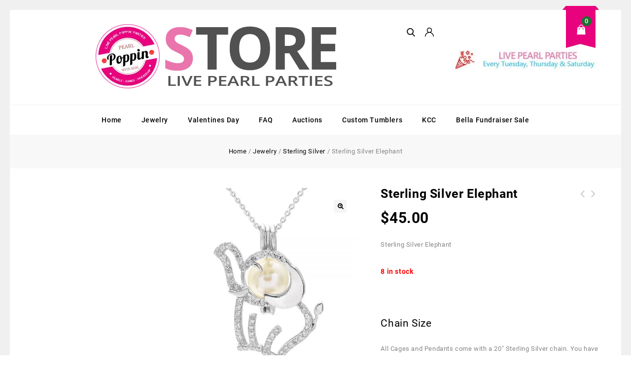

--- FILE ---
content_type: text/html; charset=UTF-8
request_url: https://pearlpoppin.com/product/sterling-silver-elephant/
body_size: 61140
content:
<!DOCTYPE html><html lang="en-US"><head><meta charset="UTF-8"><meta name="viewport" content="width=device-width,initial-scale=1"><link rel="profile" href="http://gmpg.org/xfn/11"/><link rel="pingback" href="https://pearlpoppin.com/xmlrpc.php"/> <script>document.documentElement.className = document.documentElement.className + ' yes-js js_active js'</script><title>Sterling Silver Elephant &#8211; Pearl Poppin&#039; with Keri</title><link rel="preconnect" href="https://fonts.gstatic.com/" crossorigin/><link rel="preconnect" href="https://fonts.googleapis.com"/><style type="text/css">@font-face {
 font-family: 'Bitter';
 font-style: normal;
 font-weight: 400;
 font-display: swap;
 src: url(https://fonts.gstatic.com/s/bitter/v33/raxhHiqOu8IVPmnRc6SY1KXhnF_Y8fbfOLbOWA.ttf) format('truetype');
}
@font-face {
 font-family: 'Bitter';
 font-style: normal;
 font-weight: 700;
 font-display: swap;
 src: url(https://fonts.gstatic.com/s/bitter/v33/raxhHiqOu8IVPmnRc6SY1KXhnF_Y8RHYOLbOWA.ttf) format('truetype');
}
@font-face {
 font-family: 'Droid Serif';
 font-style: normal;
 font-weight: 400;
 font-display: swap;
 src: url(https://fonts.gstatic.com/s/droidserif/v19/tDbI2oqRg1oM3QBjjcaDkOr9rAA.ttf) format('truetype');
}
@font-face {
 font-family: 'Droid Serif';
 font-style: normal;
 font-weight: 700;
 font-display: swap;
 src: url(https://fonts.gstatic.com/s/droidserif/v19/tDbV2oqRg1oM3QBjjcaDkOJGiRD7OwQ.ttf) format('truetype');
}
@font-face {
 font-family: 'Open Sans';
 font-style: normal;
 font-weight: 300;
 font-stretch: normal;
 font-display: swap;
 src: url(https://fonts.gstatic.com/s/opensans/v36/memSYaGs126MiZpBA-UvWbX2vVnXBbObj2OVZyOOSr4dVJWUgsiH0B4uaVc.ttf) format('truetype');
}
@font-face {
 font-family: 'Open Sans';
 font-style: normal;
 font-weight: 400;
 font-stretch: normal;
 font-display: swap;
 src: url(https://fonts.gstatic.com/s/opensans/v36/memSYaGs126MiZpBA-UvWbX2vVnXBbObj2OVZyOOSr4dVJWUgsjZ0B4uaVc.ttf) format('truetype');
}
@font-face {
 font-family: 'Open Sans';
 font-style: normal;
 font-weight: 600;
 font-stretch: normal;
 font-display: swap;
 src: url(https://fonts.gstatic.com/s/opensans/v36/memSYaGs126MiZpBA-UvWbX2vVnXBbObj2OVZyOOSr4dVJWUgsgH1x4uaVc.ttf) format('truetype');
}
@font-face {
 font-family: 'Open Sans';
 font-style: normal;
 font-weight: 700;
 font-stretch: normal;
 font-display: swap;
 src: url(https://fonts.gstatic.com/s/opensans/v36/memSYaGs126MiZpBA-UvWbX2vVnXBbObj2OVZyOOSr4dVJWUgsg-1x4uaVc.ttf) format('truetype');
}
@font-face {
 font-family: 'Open Sans';
 font-style: normal;
 font-weight: 800;
 font-stretch: normal;
 font-display: swap;
 src: url(https://fonts.gstatic.com/s/opensans/v36/memSYaGs126MiZpBA-UvWbX2vVnXBbObj2OVZyOOSr4dVJWUgshZ1x4uaVc.ttf) format('truetype');
}
@font-face {
 font-family: 'Poppins';
 font-style: normal;
 font-weight: 300;
 font-display: swap;
 src: url(https://fonts.gstatic.com/s/poppins/v20/pxiByp8kv8JHgFVrLDz8Z1JlEA.ttf) format('truetype');
}
@font-face {
 font-family: 'Poppins';
 font-style: normal;
 font-weight: 400;
 font-display: swap;
 src: url(https://fonts.gstatic.com/s/poppins/v20/pxiEyp8kv8JHgFVrJJnedw.ttf) format('truetype');
}
@font-face {
 font-family: 'Poppins';
 font-style: normal;
 font-weight: 500;
 font-display: swap;
 src: url(https://fonts.gstatic.com/s/poppins/v20/pxiByp8kv8JHgFVrLGT9Z1JlEA.ttf) format('truetype');
}
@font-face {
 font-family: 'Poppins';
 font-style: normal;
 font-weight: 600;
 font-display: swap;
 src: url(https://fonts.gstatic.com/s/poppins/v20/pxiByp8kv8JHgFVrLEj6Z1JlEA.ttf) format('truetype');
}
@font-face {
 font-family: 'Poppins';
 font-style: normal;
 font-weight: 700;
 font-display: swap;
 src: url(https://fonts.gstatic.com/s/poppins/v20/pxiByp8kv8JHgFVrLCz7Z1JlEA.ttf) format('truetype');
}
@font-face {
 font-family: 'Raleway';
 font-style: normal;
 font-weight: 100;
 font-display: swap;
 src: url(https://fonts.gstatic.com/s/raleway/v29/1Ptxg8zYS_SKggPN4iEgvnHyvveLxVvao7CGPrQ.ttf) format('truetype');
}
@font-face {
 font-family: 'Raleway';
 font-style: normal;
 font-weight: 200;
 font-display: swap;
 src: url(https://fonts.gstatic.com/s/raleway/v29/1Ptxg8zYS_SKggPN4iEgvnHyvveLxVtaorCGPrQ.ttf) format('truetype');
}
@font-face {
 font-family: 'Raleway';
 font-style: normal;
 font-weight: 300;
 font-display: swap;
 src: url(https://fonts.gstatic.com/s/raleway/v29/1Ptxg8zYS_SKggPN4iEgvnHyvveLxVuEorCGPrQ.ttf) format('truetype');
}
@font-face {
 font-family: 'Raleway';
 font-style: normal;
 font-weight: 400;
 font-display: swap;
 src: url(https://fonts.gstatic.com/s/raleway/v29/1Ptxg8zYS_SKggPN4iEgvnHyvveLxVvaorCGPrQ.ttf) format('truetype');
}
@font-face {
 font-family: 'Raleway';
 font-style: normal;
 font-weight: 500;
 font-display: swap;
 src: url(https://fonts.gstatic.com/s/raleway/v29/1Ptxg8zYS_SKggPN4iEgvnHyvveLxVvoorCGPrQ.ttf) format('truetype');
}
@font-face {
 font-family: 'Raleway';
 font-style: normal;
 font-weight: 600;
 font-display: swap;
 src: url(https://fonts.gstatic.com/s/raleway/v29/1Ptxg8zYS_SKggPN4iEgvnHyvveLxVsEpbCGPrQ.ttf) format('truetype');
}
@font-face {
 font-family: 'Raleway';
 font-style: normal;
 font-weight: 700;
 font-display: swap;
 src: url(https://fonts.gstatic.com/s/raleway/v29/1Ptxg8zYS_SKggPN4iEgvnHyvveLxVs9pbCGPrQ.ttf) format('truetype');
}
@font-face {
 font-family: 'Raleway';
 font-style: normal;
 font-weight: 800;
 font-display: swap;
 src: url(https://fonts.gstatic.com/s/raleway/v29/1Ptxg8zYS_SKggPN4iEgvnHyvveLxVtapbCGPrQ.ttf) format('truetype');
}
@font-face {
 font-family: 'Raleway';
 font-style: normal;
 font-weight: 900;
 font-display: swap;
 src: url(https://fonts.gstatic.com/s/raleway/v29/1Ptxg8zYS_SKggPN4iEgvnHyvveLxVtzpbCGPrQ.ttf) format('truetype');
}
@font-face {
 font-family: 'Roboto';
 font-style: normal;
 font-weight: 300;
 font-display: swap;
 src: url(https://fonts.gstatic.com/s/roboto/v30/KFOlCnqEu92Fr1MmSU5fChc9.ttf) format('truetype');
}
@font-face {
 font-family: 'Roboto';
 font-style: normal;
 font-weight: 400;
 font-display: swap;
 src: url(https://fonts.gstatic.com/s/roboto/v30/KFOmCnqEu92Fr1Mu7GxP.ttf) format('truetype');
}
@font-face {
 font-family: 'Roboto';
 font-style: normal;
 font-weight: 500;
 font-display: swap;
 src: url(https://fonts.gstatic.com/s/roboto/v30/KFOlCnqEu92Fr1MmEU9fChc9.ttf) format('truetype');
}
@font-face {
 font-family: 'Roboto';
 font-style: normal;
 font-weight: 700;
 font-display: swap;
 src: url(https://fonts.gstatic.com/s/roboto/v30/KFOlCnqEu92Fr1MmWUlfChc9.ttf) format('truetype');
}
@font-face {
 font-family: 'Source Sans Pro';
 font-style: italic;
 font-weight: 300;
 font-display: swap;
 src: url(https://fonts.gstatic.com/s/sourcesanspro/v22/6xKwdSBYKcSV-LCoeQqfX1RYOo3qPZZMkidi18E.ttf) format('truetype');
}
@font-face {
 font-family: 'Source Sans Pro';
 font-style: italic;
 font-weight: 400;
 font-display: swap;
 src: url(https://fonts.gstatic.com/s/sourcesanspro/v22/6xK1dSBYKcSV-LCoeQqfX1RYOo3qPZ7psDc.ttf) format('truetype');
}
@font-face {
 font-family: 'Source Sans Pro';
 font-style: italic;
 font-weight: 700;
 font-display: swap;
 src: url(https://fonts.gstatic.com/s/sourcesanspro/v22/6xKwdSBYKcSV-LCoeQqfX1RYOo3qPZZclSdi18E.ttf) format('truetype');
}
@font-face {
 font-family: 'Source Sans Pro';
 font-style: normal;
 font-weight: 300;
 font-display: swap;
 src: url(https://fonts.gstatic.com/s/sourcesanspro/v22/6xKydSBYKcSV-LCoeQqfX1RYOo3ik4zwmRdr.ttf) format('truetype');
}
@font-face {
 font-family: 'Source Sans Pro';
 font-style: normal;
 font-weight: 400;
 font-display: swap;
 src: url(https://fonts.gstatic.com/s/sourcesanspro/v22/6xK3dSBYKcSV-LCoeQqfX1RYOo3qNq7g.ttf) format('truetype');
}
@font-face {
 font-family: 'Source Sans Pro';
 font-style: normal;
 font-weight: 700;
 font-display: swap;
 src: url(https://fonts.gstatic.com/s/sourcesanspro/v22/6xKydSBYKcSV-LCoeQqfX1RYOo3ig4vwmRdr.ttf) format('truetype');
} </style><link rel="stylesheet" id="siteground-optimizer-combined-css-39d018c20e933297a5c62e6def587e29" href="https://pearlpoppin.com/wp-content/uploads/siteground-optimizer-assets/siteground-optimizer-combined-css-39d018c20e933297a5c62e6def587e29.css" media="all" /><meta name='robots' content='max-image-preview:large' /> <style>img:is([sizes="auto" i], [sizes^="auto," i]) { contain-intrinsic-size: 3000px 1500px }</style><link rel='dns-prefetch' href='//fonts.googleapis.com' /><link rel="alternate" type="application/rss+xml" title="Pearl Poppin&#039; with Keri &raquo; Feed" href="https://pearlpoppin.com/feed/" /><link rel="alternate" type="application/rss+xml" title="Pearl Poppin&#039; with Keri &raquo; Comments Feed" href="https://pearlpoppin.com/comments/feed/" /> <!-- This site uses the Google Analytics by MonsterInsights plugin v9.11.0 - Using Analytics tracking - https://www.monsterinsights.com/ --> <script src="//www.googletagmanager.com/gtag/js?id=G-5PG84LDVWL"  data-cfasync="false" data-wpfc-render="false" async></script> <script data-cfasync="false" data-wpfc-render="false"> var mi_version = '9.11.0';
 var mi_track_user = true;
 var mi_no_track_reason = '';
 var MonsterInsightsDefaultLocations = {"page_location":"https:\/\/pearlpoppin.com\/product\/sterling-silver-elephant\/"};
 if ( typeof MonsterInsightsPrivacyGuardFilter === 'function' ) {
 var MonsterInsightsLocations = (typeof MonsterInsightsExcludeQuery === 'object') ? MonsterInsightsPrivacyGuardFilter( MonsterInsightsExcludeQuery ) : MonsterInsightsPrivacyGuardFilter( MonsterInsightsDefaultLocations );
 } else {
 var MonsterInsightsLocations = (typeof MonsterInsightsExcludeQuery === 'object') ? MonsterInsightsExcludeQuery : MonsterInsightsDefaultLocations;
 }
 var disableStrs = [
 'ga-disable-G-5PG84LDVWL',
 ];
 /* Function to detect opted out users */
 function __gtagTrackerIsOptedOut() {
 for (var index = 0; index < disableStrs.length; index++) {
 if (document.cookie.indexOf(disableStrs[index] + '=true') > -1) {
 return true;
 }
 }
 return false;
 }
 /* Disable tracking if the opt-out cookie exists. */
 if (__gtagTrackerIsOptedOut()) {
 for (var index = 0; index < disableStrs.length; index++) {
 window[disableStrs[index]] = true;
 }
 }
 /* Opt-out function */
 function __gtagTrackerOptout() {
 for (var index = 0; index < disableStrs.length; index++) {
 document.cookie = disableStrs[index] + '=true; expires=Thu, 31 Dec 2099 23:59:59 UTC; path=/';
 window[disableStrs[index]] = true;
 }
 }
 if ('undefined' === typeof gaOptout) {
 function gaOptout() {
 __gtagTrackerOptout();
 }
 }
 window.dataLayer = window.dataLayer || [];
 window.MonsterInsightsDualTracker = {
 helpers: {},
 trackers: {},
 };
 if (mi_track_user) {
 function __gtagDataLayer() {
 dataLayer.push(arguments);
 }
 function __gtagTracker(type, name, parameters) {
 if (!parameters) {
 parameters = {};
 }
 if (parameters.send_to) {
 __gtagDataLayer.apply(null, arguments);
 return;
 }
 if (type === 'event') {
 parameters.send_to = monsterinsights_frontend.v4_id;
 var hookName = name;
 if (typeof parameters['event_category'] !== 'undefined') {
 hookName = parameters['event_category'] + ':' + name;
 }
 if (typeof MonsterInsightsDualTracker.trackers[hookName] !== 'undefined') {
 MonsterInsightsDualTracker.trackers[hookName](parameters);
 } else {
 __gtagDataLayer('event', name, parameters);
 } 
 } else {
 __gtagDataLayer.apply(null, arguments);
 }
 }
 __gtagTracker('js', new Date());
 __gtagTracker('set', {
 'developer_id.dZGIzZG': true,
 });
 if ( MonsterInsightsLocations.page_location ) {
 __gtagTracker('set', MonsterInsightsLocations);
 }
 __gtagTracker('config', 'G-5PG84LDVWL', {"forceSSL":"true"} );
 window.gtag = __gtagTracker;										(function () {
 /* https://developers.google.com/analytics/devguides/collection/analyticsjs/ */
 /* ga and __gaTracker compatibility shim. */
 var noopfn = function () {
 return null;
 };
 var newtracker = function () {
 return new Tracker();
 };
 var Tracker = function () {
 return null;
 };
 var p = Tracker.prototype;
 p.get = noopfn;
 p.set = noopfn;
 p.send = function () {
 var args = Array.prototype.slice.call(arguments);
 args.unshift('send');
 __gaTracker.apply(null, args);
 };
 var __gaTracker = function () {
 var len = arguments.length;
 if (len === 0) {
 return;
 }
 var f = arguments[len - 1];
 if (typeof f !== 'object' || f === null || typeof f.hitCallback !== 'function') {
 if ('send' === arguments[0]) {
 var hitConverted, hitObject = false, action;
 if ('event' === arguments[1]) {
 if ('undefined' !== typeof arguments[3]) {
 hitObject = {
 'eventAction': arguments[3],
 'eventCategory': arguments[2],
 'eventLabel': arguments[4],
 'value': arguments[5] ? arguments[5] : 1,
 }
 }
 }
 if ('pageview' === arguments[1]) {
 if ('undefined' !== typeof arguments[2]) {
 hitObject = {
 'eventAction': 'page_view',
 'page_path': arguments[2],
 }
 }
 }
 if (typeof arguments[2] === 'object') {
 hitObject = arguments[2];
 }
 if (typeof arguments[5] === 'object') {
 Object.assign(hitObject, arguments[5]);
 }
 if ('undefined' !== typeof arguments[1].hitType) {
 hitObject = arguments[1];
 if ('pageview' === hitObject.hitType) {
 hitObject.eventAction = 'page_view';
 }
 }
 if (hitObject) {
 action = 'timing' === arguments[1].hitType ? 'timing_complete' : hitObject.eventAction;
 hitConverted = mapArgs(hitObject);
 __gtagTracker('event', action, hitConverted);
 }
 }
 return;
 }
 function mapArgs(args) {
 var arg, hit = {};
 var gaMap = {
 'eventCategory': 'event_category',
 'eventAction': 'event_action',
 'eventLabel': 'event_label',
 'eventValue': 'event_value',
 'nonInteraction': 'non_interaction',
 'timingCategory': 'event_category',
 'timingVar': 'name',
 'timingValue': 'value',
 'timingLabel': 'event_label',
 'page': 'page_path',
 'location': 'page_location',
 'title': 'page_title',
 'referrer' : 'page_referrer',
 };
 for (arg in args) {
 if (!(!args.hasOwnProperty(arg) || !gaMap.hasOwnProperty(arg))) {
 hit[gaMap[arg]] = args[arg];
 } else {
 hit[arg] = args[arg];
 }
 }
 return hit;
 }
 try {
 f.hitCallback();
 } catch (ex) {
 }
 };
 __gaTracker.create = newtracker;
 __gaTracker.getByName = newtracker;
 __gaTracker.getAll = function () {
 return [];
 };
 __gaTracker.remove = noopfn;
 __gaTracker.loaded = true;
 window['__gaTracker'] = __gaTracker;
 })();
 } else {
 console.log("");
 (function () {
 function __gtagTracker() {
 return null;
 }
 window['__gtagTracker'] = __gtagTracker;
 window['gtag'] = __gtagTracker;
 })();
 }
 </script> <!-- / Google Analytics by MonsterInsights --> <script> /* <![CDATA[ */
window._wpemojiSettings = {"baseUrl":"https:\/\/s.w.org\/images\/core\/emoji\/16.0.1\/72x72\/","ext":".png","svgUrl":"https:\/\/s.w.org\/images\/core\/emoji\/16.0.1\/svg\/","svgExt":".svg","source":{"concatemoji":"https:\/\/pearlpoppin.com\/wp-includes\/js\/wp-emoji-release.min.js"}};
/*! This file is auto-generated */
!function(s,n){var o,i,e;function c(e){try{var t={supportTests:e,timestamp:(new Date).valueOf()};sessionStorage.setItem(o,JSON.stringify(t))}catch(e){}}function p(e,t,n){e.clearRect(0,0,e.canvas.width,e.canvas.height),e.fillText(t,0,0);var t=new Uint32Array(e.getImageData(0,0,e.canvas.width,e.canvas.height).data),a=(e.clearRect(0,0,e.canvas.width,e.canvas.height),e.fillText(n,0,0),new Uint32Array(e.getImageData(0,0,e.canvas.width,e.canvas.height).data));return t.every(function(e,t){return e===a[t]})}function u(e,t){e.clearRect(0,0,e.canvas.width,e.canvas.height),e.fillText(t,0,0);for(var n=e.getImageData(16,16,1,1),a=0;a<n.data.length;a++)if(0!==n.data[a])return!1;return!0}function f(e,t,n,a){switch(t){case"flag":return n(e,"\ud83c\udff3\ufe0f\u200d\u26a7\ufe0f","\ud83c\udff3\ufe0f\u200b\u26a7\ufe0f")?!1:!n(e,"\ud83c\udde8\ud83c\uddf6","\ud83c\udde8\u200b\ud83c\uddf6")&&!n(e,"\ud83c\udff4\udb40\udc67\udb40\udc62\udb40\udc65\udb40\udc6e\udb40\udc67\udb40\udc7f","\ud83c\udff4\u200b\udb40\udc67\u200b\udb40\udc62\u200b\udb40\udc65\u200b\udb40\udc6e\u200b\udb40\udc67\u200b\udb40\udc7f");case"emoji":return!a(e,"\ud83e\udedf")}return!1}function g(e,t,n,a){var r="undefined"!=typeof WorkerGlobalScope&&self instanceof WorkerGlobalScope?new OffscreenCanvas(300,150):s.createElement("canvas"),o=r.getContext("2d",{willReadFrequently:!0}),i=(o.textBaseline="top",o.font="600 32px Arial",{});return e.forEach(function(e){i[e]=t(o,e,n,a)}),i}function t(e){var t=s.createElement("script");t.src=e,t.defer=!0,s.head.appendChild(t)}"undefined"!=typeof Promise&&(o="wpEmojiSettingsSupports",i=["flag","emoji"],n.supports={everything:!0,everythingExceptFlag:!0},e=new Promise(function(e){s.addEventListener("DOMContentLoaded",e,{once:!0})}),new Promise(function(t){var n=function(){try{var e=JSON.parse(sessionStorage.getItem(o));if("object"==typeof e&&"number"==typeof e.timestamp&&(new Date).valueOf()<e.timestamp+604800&&"object"==typeof e.supportTests)return e.supportTests}catch(e){}return null}();if(!n){if("undefined"!=typeof Worker&&"undefined"!=typeof OffscreenCanvas&&"undefined"!=typeof URL&&URL.createObjectURL&&"undefined"!=typeof Blob)try{var e="postMessage("+g.toString()+"("+[JSON.stringify(i),f.toString(),p.toString(),u.toString()].join(",")+"));",a=new Blob([e],{type:"text/javascript"}),r=new Worker(URL.createObjectURL(a),{name:"wpTestEmojiSupports"});return void(r.onmessage=function(e){c(n=e.data),r.terminate(),t(n)})}catch(e){}c(n=g(i,f,p,u))}t(n)}).then(function(e){for(var t in e)n.supports[t]=e[t],n.supports.everything=n.supports.everything&&n.supports[t],"flag"!==t&&(n.supports.everythingExceptFlag=n.supports.everythingExceptFlag&&n.supports[t]);n.supports.everythingExceptFlag=n.supports.everythingExceptFlag&&!n.supports.flag,n.DOMReady=!1,n.readyCallback=function(){n.DOMReady=!0}}).then(function(){return e}).then(function(){var e;n.supports.everything||(n.readyCallback(),(e=n.source||{}).concatemoji?t(e.concatemoji):e.wpemoji&&e.twemoji&&(t(e.twemoji),t(e.wpemoji)))}))}((window,document),window._wpemojiSettings);
/* ]]> */ </script> <style id='wp-emoji-styles-inline-css'> img.wp-smiley, img.emoji {
 display: inline !important;
 border: none !important;
 box-shadow: none !important;
 height: 1em !important;
 width: 1em !important;
 margin: 0 0.07em !important;
 vertical-align: -0.1em !important;
 background: none !important;
 padding: 0 !important;
 } </style> <style id='wp-block-library-theme-inline-css'> .wp-block-audio :where(figcaption){color:#555;font-size:13px;text-align:center}.is-dark-theme .wp-block-audio :where(figcaption){color:#ffffffa6}.wp-block-audio{margin:0 0 1em}.wp-block-code{border:1px solid #ccc;border-radius:4px;font-family:Menlo,Consolas,monaco,monospace;padding:.8em 1em}.wp-block-embed :where(figcaption){color:#555;font-size:13px;text-align:center}.is-dark-theme .wp-block-embed :where(figcaption){color:#ffffffa6}.wp-block-embed{margin:0 0 1em}.blocks-gallery-caption{color:#555;font-size:13px;text-align:center}.is-dark-theme .blocks-gallery-caption{color:#ffffffa6}:root :where(.wp-block-image figcaption){color:#555;font-size:13px;text-align:center}.is-dark-theme :root :where(.wp-block-image figcaption){color:#ffffffa6}.wp-block-image{margin:0 0 1em}.wp-block-pullquote{border-bottom:4px solid;border-top:4px solid;color:currentColor;margin-bottom:1.75em}.wp-block-pullquote cite,.wp-block-pullquote footer,.wp-block-pullquote__citation{color:currentColor;font-size:.8125em;font-style:normal;text-transform:uppercase}.wp-block-quote{border-left:.25em solid;margin:0 0 1.75em;padding-left:1em}.wp-block-quote cite,.wp-block-quote footer{color:currentColor;font-size:.8125em;font-style:normal;position:relative}.wp-block-quote:where(.has-text-align-right){border-left:none;border-right:.25em solid;padding-left:0;padding-right:1em}.wp-block-quote:where(.has-text-align-center){border:none;padding-left:0}.wp-block-quote.is-large,.wp-block-quote.is-style-large,.wp-block-quote:where(.is-style-plain){border:none}.wp-block-search .wp-block-search__label{font-weight:700}.wp-block-search__button{border:1px solid #ccc;padding:.375em .625em}:where(.wp-block-group.has-background){padding:1.25em 2.375em}.wp-block-separator.has-css-opacity{opacity:.4}.wp-block-separator{border:none;border-bottom:2px solid;margin-left:auto;margin-right:auto}.wp-block-separator.has-alpha-channel-opacity{opacity:1}.wp-block-separator:not(.is-style-wide):not(.is-style-dots){width:100px}.wp-block-separator.has-background:not(.is-style-dots){border-bottom:none;height:1px}.wp-block-separator.has-background:not(.is-style-wide):not(.is-style-dots){height:2px}.wp-block-table{margin:0 0 1em}.wp-block-table td,.wp-block-table th{word-break:normal}.wp-block-table :where(figcaption){color:#555;font-size:13px;text-align:center}.is-dark-theme .wp-block-table :where(figcaption){color:#ffffffa6}.wp-block-video :where(figcaption){color:#555;font-size:13px;text-align:center}.is-dark-theme .wp-block-video :where(figcaption){color:#ffffffa6}.wp-block-video{margin:0 0 1em}:root :where(.wp-block-template-part.has-background){margin-bottom:0;margin-top:0;padding:1.25em 2.375em} </style> <style id='classic-theme-styles-inline-css'> /*! This file is auto-generated */
.wp-block-button__link{color:#fff;background-color:#32373c;border-radius:9999px;box-shadow:none;text-decoration:none;padding:calc(.667em + 2px) calc(1.333em + 2px);font-size:1.125em}.wp-block-file__button{background:#32373c;color:#fff;text-decoration:none} </style> <style id='yith-wcwl-main-inline-css'> :root { --rounded-corners-radius: 16px; --add-to-cart-rounded-corners-radius: 16px; --feedback-duration: 3s } 
 :root { --rounded-corners-radius: 16px; --add-to-cart-rounded-corners-radius: 16px; --feedback-duration: 3s } </style> <style id='global-styles-inline-css'> :root{--wp--preset--aspect-ratio--square: 1;--wp--preset--aspect-ratio--4-3: 4/3;--wp--preset--aspect-ratio--3-4: 3/4;--wp--preset--aspect-ratio--3-2: 3/2;--wp--preset--aspect-ratio--2-3: 2/3;--wp--preset--aspect-ratio--16-9: 16/9;--wp--preset--aspect-ratio--9-16: 9/16;--wp--preset--color--black: #000000;--wp--preset--color--cyan-bluish-gray: #abb8c3;--wp--preset--color--white: #ffffff;--wp--preset--color--pale-pink: #f78da7;--wp--preset--color--vivid-red: #cf2e2e;--wp--preset--color--luminous-vivid-orange: #ff6900;--wp--preset--color--luminous-vivid-amber: #fcb900;--wp--preset--color--light-green-cyan: #7bdcb5;--wp--preset--color--vivid-green-cyan: #00d084;--wp--preset--color--pale-cyan-blue: #8ed1fc;--wp--preset--color--vivid-cyan-blue: #0693e3;--wp--preset--color--vivid-purple: #9b51e0;--wp--preset--gradient--vivid-cyan-blue-to-vivid-purple: linear-gradient(135deg,rgba(6,147,227,1) 0%,rgb(155,81,224) 100%);--wp--preset--gradient--light-green-cyan-to-vivid-green-cyan: linear-gradient(135deg,rgb(122,220,180) 0%,rgb(0,208,130) 100%);--wp--preset--gradient--luminous-vivid-amber-to-luminous-vivid-orange: linear-gradient(135deg,rgba(252,185,0,1) 0%,rgba(255,105,0,1) 100%);--wp--preset--gradient--luminous-vivid-orange-to-vivid-red: linear-gradient(135deg,rgba(255,105,0,1) 0%,rgb(207,46,46) 100%);--wp--preset--gradient--very-light-gray-to-cyan-bluish-gray: linear-gradient(135deg,rgb(238,238,238) 0%,rgb(169,184,195) 100%);--wp--preset--gradient--cool-to-warm-spectrum: linear-gradient(135deg,rgb(74,234,220) 0%,rgb(151,120,209) 20%,rgb(207,42,186) 40%,rgb(238,44,130) 60%,rgb(251,105,98) 80%,rgb(254,248,76) 100%);--wp--preset--gradient--blush-light-purple: linear-gradient(135deg,rgb(255,206,236) 0%,rgb(152,150,240) 100%);--wp--preset--gradient--blush-bordeaux: linear-gradient(135deg,rgb(254,205,165) 0%,rgb(254,45,45) 50%,rgb(107,0,62) 100%);--wp--preset--gradient--luminous-dusk: linear-gradient(135deg,rgb(255,203,112) 0%,rgb(199,81,192) 50%,rgb(65,88,208) 100%);--wp--preset--gradient--pale-ocean: linear-gradient(135deg,rgb(255,245,203) 0%,rgb(182,227,212) 50%,rgb(51,167,181) 100%);--wp--preset--gradient--electric-grass: linear-gradient(135deg,rgb(202,248,128) 0%,rgb(113,206,126) 100%);--wp--preset--gradient--midnight: linear-gradient(135deg,rgb(2,3,129) 0%,rgb(40,116,252) 100%);--wp--preset--font-size--small: 13px;--wp--preset--font-size--medium: 20px;--wp--preset--font-size--large: 36px;--wp--preset--font-size--x-large: 42px;--wp--preset--spacing--20: 0.44rem;--wp--preset--spacing--30: 0.67rem;--wp--preset--spacing--40: 1rem;--wp--preset--spacing--50: 1.5rem;--wp--preset--spacing--60: 2.25rem;--wp--preset--spacing--70: 3.38rem;--wp--preset--spacing--80: 5.06rem;--wp--preset--shadow--natural: 6px 6px 9px rgba(0, 0, 0, 0.2);--wp--preset--shadow--deep: 12px 12px 50px rgba(0, 0, 0, 0.4);--wp--preset--shadow--sharp: 6px 6px 0px rgba(0, 0, 0, 0.2);--wp--preset--shadow--outlined: 6px 6px 0px -3px rgba(255, 255, 255, 1), 6px 6px rgba(0, 0, 0, 1);--wp--preset--shadow--crisp: 6px 6px 0px rgba(0, 0, 0, 1);}:where(.is-layout-flex){gap: 0.5em;}:where(.is-layout-grid){gap: 0.5em;}body .is-layout-flex{display: flex;}.is-layout-flex{flex-wrap: wrap;align-items: center;}.is-layout-flex > :is(*, div){margin: 0;}body .is-layout-grid{display: grid;}.is-layout-grid > :is(*, div){margin: 0;}:where(.wp-block-columns.is-layout-flex){gap: 2em;}:where(.wp-block-columns.is-layout-grid){gap: 2em;}:where(.wp-block-post-template.is-layout-flex){gap: 1.25em;}:where(.wp-block-post-template.is-layout-grid){gap: 1.25em;}.has-black-color{color: var(--wp--preset--color--black) !important;}.has-cyan-bluish-gray-color{color: var(--wp--preset--color--cyan-bluish-gray) !important;}.has-white-color{color: var(--wp--preset--color--white) !important;}.has-pale-pink-color{color: var(--wp--preset--color--pale-pink) !important;}.has-vivid-red-color{color: var(--wp--preset--color--vivid-red) !important;}.has-luminous-vivid-orange-color{color: var(--wp--preset--color--luminous-vivid-orange) !important;}.has-luminous-vivid-amber-color{color: var(--wp--preset--color--luminous-vivid-amber) !important;}.has-light-green-cyan-color{color: var(--wp--preset--color--light-green-cyan) !important;}.has-vivid-green-cyan-color{color: var(--wp--preset--color--vivid-green-cyan) !important;}.has-pale-cyan-blue-color{color: var(--wp--preset--color--pale-cyan-blue) !important;}.has-vivid-cyan-blue-color{color: var(--wp--preset--color--vivid-cyan-blue) !important;}.has-vivid-purple-color{color: var(--wp--preset--color--vivid-purple) !important;}.has-black-background-color{background-color: var(--wp--preset--color--black) !important;}.has-cyan-bluish-gray-background-color{background-color: var(--wp--preset--color--cyan-bluish-gray) !important;}.has-white-background-color{background-color: var(--wp--preset--color--white) !important;}.has-pale-pink-background-color{background-color: var(--wp--preset--color--pale-pink) !important;}.has-vivid-red-background-color{background-color: var(--wp--preset--color--vivid-red) !important;}.has-luminous-vivid-orange-background-color{background-color: var(--wp--preset--color--luminous-vivid-orange) !important;}.has-luminous-vivid-amber-background-color{background-color: var(--wp--preset--color--luminous-vivid-amber) !important;}.has-light-green-cyan-background-color{background-color: var(--wp--preset--color--light-green-cyan) !important;}.has-vivid-green-cyan-background-color{background-color: var(--wp--preset--color--vivid-green-cyan) !important;}.has-pale-cyan-blue-background-color{background-color: var(--wp--preset--color--pale-cyan-blue) !important;}.has-vivid-cyan-blue-background-color{background-color: var(--wp--preset--color--vivid-cyan-blue) !important;}.has-vivid-purple-background-color{background-color: var(--wp--preset--color--vivid-purple) !important;}.has-black-border-color{border-color: var(--wp--preset--color--black) !important;}.has-cyan-bluish-gray-border-color{border-color: var(--wp--preset--color--cyan-bluish-gray) !important;}.has-white-border-color{border-color: var(--wp--preset--color--white) !important;}.has-pale-pink-border-color{border-color: var(--wp--preset--color--pale-pink) !important;}.has-vivid-red-border-color{border-color: var(--wp--preset--color--vivid-red) !important;}.has-luminous-vivid-orange-border-color{border-color: var(--wp--preset--color--luminous-vivid-orange) !important;}.has-luminous-vivid-amber-border-color{border-color: var(--wp--preset--color--luminous-vivid-amber) !important;}.has-light-green-cyan-border-color{border-color: var(--wp--preset--color--light-green-cyan) !important;}.has-vivid-green-cyan-border-color{border-color: var(--wp--preset--color--vivid-green-cyan) !important;}.has-pale-cyan-blue-border-color{border-color: var(--wp--preset--color--pale-cyan-blue) !important;}.has-vivid-cyan-blue-border-color{border-color: var(--wp--preset--color--vivid-cyan-blue) !important;}.has-vivid-purple-border-color{border-color: var(--wp--preset--color--vivid-purple) !important;}.has-vivid-cyan-blue-to-vivid-purple-gradient-background{background: var(--wp--preset--gradient--vivid-cyan-blue-to-vivid-purple) !important;}.has-light-green-cyan-to-vivid-green-cyan-gradient-background{background: var(--wp--preset--gradient--light-green-cyan-to-vivid-green-cyan) !important;}.has-luminous-vivid-amber-to-luminous-vivid-orange-gradient-background{background: var(--wp--preset--gradient--luminous-vivid-amber-to-luminous-vivid-orange) !important;}.has-luminous-vivid-orange-to-vivid-red-gradient-background{background: var(--wp--preset--gradient--luminous-vivid-orange-to-vivid-red) !important;}.has-very-light-gray-to-cyan-bluish-gray-gradient-background{background: var(--wp--preset--gradient--very-light-gray-to-cyan-bluish-gray) !important;}.has-cool-to-warm-spectrum-gradient-background{background: var(--wp--preset--gradient--cool-to-warm-spectrum) !important;}.has-blush-light-purple-gradient-background{background: var(--wp--preset--gradient--blush-light-purple) !important;}.has-blush-bordeaux-gradient-background{background: var(--wp--preset--gradient--blush-bordeaux) !important;}.has-luminous-dusk-gradient-background{background: var(--wp--preset--gradient--luminous-dusk) !important;}.has-pale-ocean-gradient-background{background: var(--wp--preset--gradient--pale-ocean) !important;}.has-electric-grass-gradient-background{background: var(--wp--preset--gradient--electric-grass) !important;}.has-midnight-gradient-background{background: var(--wp--preset--gradient--midnight) !important;}.has-small-font-size{font-size: var(--wp--preset--font-size--small) !important;}.has-medium-font-size{font-size: var(--wp--preset--font-size--medium) !important;}.has-large-font-size{font-size: var(--wp--preset--font-size--large) !important;}.has-x-large-font-size{font-size: var(--wp--preset--font-size--x-large) !important;}
:where(.wp-block-post-template.is-layout-flex){gap: 1.25em;}:where(.wp-block-post-template.is-layout-grid){gap: 1.25em;}
:where(.wp-block-columns.is-layout-flex){gap: 2em;}:where(.wp-block-columns.is-layout-grid){gap: 2em;}
:root :where(.wp-block-pullquote){font-size: 1.5em;line-height: 1.6;} </style> <style id='woocommerce-inline-inline-css'> .woocommerce form .form-row .required { visibility: visible; } </style> <style id='yith_wcbm_badge_style-inline-css'> .yith-wcbm-badge.yith-wcbm-badge-text.yith-wcbm-badge-7145 {
 bottom: 0; right: 0; 
 -ms-transform: ; 
 -webkit-transform: ; 
 transform: ;
 padding: 0px 0px 0px 0px;
 background-color:#f47ca6; border-radius: 0px 0px 0px 0px; width:100px; height:50px;
 }.yith-wcbm-badge.yith-wcbm-badge-text.yith-wcbm-badge-3655 {
 top: 0; left: 0; 
 -ms-transform: ; 
 -webkit-transform: ; 
 transform: ;
 padding: 0px 0px 0px 0px;
 background-color:#f78cb0; border-radius: 0px 0px 0px 0px; width:100px; height:50px;
 }.yith-wcbm-badge.yith-wcbm-badge-text.yith-wcbm-badge-148746 {
 top: 0; left: 0; 
 -ms-transform: ; 
 -webkit-transform: ; 
 transform: ;
 padding: 0px 0px 0px 0px;
 background-color:#dd3333; border-radius: 0px 0px 0px 0px; width:100px; height:50px;
 } </style> <style id='yith-quick-view-inline-css'> #yith-quick-view-modal .yith-quick-view-overlay{background:rgba( 0, 0, 0, 0.8)}
 #yith-quick-view-modal .yith-wcqv-main{background:#ffffff;}
 #yith-quick-view-close{color:#cdcdcd;}
 #yith-quick-view-close:hover{color:#ff0000;} </style> <style id='yith_wccl_frontend-inline-css'> .select_option .yith_wccl_tooltip > span{background: #222222;color: #ffffff;}
 .select_option .yith_wccl_tooltip.bottom span:after{border-bottom-color: #222222;}
 .select_option .yith_wccl_tooltip.top span:after{border-top-color: #222222;} </style> <style id='font-awesome-inline-css'> [data-font="FontAwesome"]:before {font-family: 'FontAwesome' !important;content: attr(data-icon) !important;speak: none !important;font-weight: normal !important;font-variant: normal !important;text-transform: none !important;line-height: 1 !important;font-style: normal !important;-webkit-font-smoothing: antialiased !important;-moz-osx-font-smoothing: grayscale !important;} </style> <!--[if lt IE 9]><link rel='stylesheet' id='vc_lte_ie9-css' href='https://pearlpoppin.com/wp-content/plugins/js_composer/assets/css/vc_lte_ie9.min.css' media='screen' /> <![endif]--> <style id='yith_wapo_frontend-inline-css'> .ywapo_option_description .yith_wccl_tooltip > span {
 background: #222222;
 color: #ffffff;
 }
 .ywapo_option_description .yith_wccl_tooltip.bottom span:after {
 border-bottom-color: #222222;
 }
 .ywapo_option_description .yith_wccl_tooltip.top span:after {
 border-top-color: #222222;
 } </style> <script type="text/template" id="tmpl-variation-template"><div class="woocommerce-variation-description">{{{ data.variation.variation_description }}}</div><div class="woocommerce-variation-price">{{{ data.variation.price_html }}}</div><div class="woocommerce-variation-availability">{{{ data.variation.availability_html }}}</div> </script> <script type="text/template" id="tmpl-unavailable-variation-template"><p role="alert">Sorry, this product is unavailable. Please choose a different combination.</p> </script> <script src="https://pearlpoppin.com/wp-includes/js/jquery/jquery.min.js" id="jquery-core-js"></script> <script src="https://pearlpoppin.com/wp-includes/js/jquery/jquery-migrate.min.js" id="jquery-migrate-js"></script> <script id="wdm_jq_validate-js-extra"> /* <![CDATA[ */
var wdm_ua_obj_l10n = {"req":"This field is required.","eml":"Please enter a valid email address.","url":"Please enter a valid URL.","num":"Please enter a valid number.","min":"Please enter a value greater than or equal to 0"};
/* ]]> */ </script> <script defer src="https://pearlpoppin.com/wp-content/uploads/siteground-optimizer-assets/wdm_jq_validate.min.js" id="wdm_jq_validate-js"></script> <script defer src="https://pearlpoppin.com/wp-content/uploads/siteground-optimizer-assets/wdm_jq_valid.min.js" id="wdm_jq_valid-js"></script> <script defer src="https://pearlpoppin.com/wp-includes/js/underscore.min.js" id="underscore-js"></script> <script id="wp-util-js-extra"> /* <![CDATA[ */
var _wpUtilSettings = {"ajax":{"url":"\/wp-admin\/admin-ajax.php"}};
/* ]]> */ </script> <script defer src="https://pearlpoppin.com/wp-includes/js/wp-util.min.js" id="wp-util-js"></script> <script defer src="https://pearlpoppin.com/wp-content/plugins/woocommerce/assets/js/jquery-blockui/jquery.blockUI.min.js" id="wc-jquery-blockui-js" data-wp-strategy="defer"></script> <script defer src="https://pearlpoppin.com/wp-content/plugins/google-analytics-for-wordpress/assets/js/frontend-gtag.min.js" id="monsterinsights-frontend-script-js" async="async" data-wp-strategy="async"></script> <script data-cfasync="false" data-wpfc-render="false" id='monsterinsights-frontend-script-js-extra'>/* <![CDATA[ */
var monsterinsights_frontend = {"js_events_tracking":"true","download_extensions":"doc,pdf,ppt,zip,xls,docx,pptx,xlsx","inbound_paths":"[]","home_url":"https:\/\/pearlpoppin.com","hash_tracking":"false","v4_id":"G-5PG84LDVWL"};/* ]]> */ </script> <script id="wc-add-to-cart-js-extra"> /* <![CDATA[ */
var wc_add_to_cart_params = {"ajax_url":"\/wp-admin\/admin-ajax.php","wc_ajax_url":"\/?wc-ajax=%%endpoint%%","i18n_view_cart":"View cart","cart_url":"https:\/\/pearlpoppin.com\/cart\/","is_cart":"","cart_redirect_after_add":"no"};
/* ]]> */ </script> <script defer src="https://pearlpoppin.com/wp-content/plugins/woocommerce/assets/js/frontend/add-to-cart.min.js" id="wc-add-to-cart-js" data-wp-strategy="defer"></script> <script defer src="https://pearlpoppin.com/wp-content/plugins/woocommerce/assets/js/zoom/jquery.zoom.min.js" id="wc-zoom-js" defer="defer" data-wp-strategy="defer"></script> <script defer src="https://pearlpoppin.com/wp-content/plugins/woocommerce/assets/js/flexslider/jquery.flexslider.min.js" id="wc-flexslider-js" defer="defer" data-wp-strategy="defer"></script> <script defer src="https://pearlpoppin.com/wp-content/plugins/woocommerce/assets/js/photoswipe/photoswipe.min.js" id="wc-photoswipe-js" defer="defer" data-wp-strategy="defer"></script> <script defer src="https://pearlpoppin.com/wp-content/plugins/woocommerce/assets/js/photoswipe/photoswipe-ui-default.min.js" id="wc-photoswipe-ui-default-js" defer="defer" data-wp-strategy="defer"></script> <script id="wc-single-product-js-extra"> /* <![CDATA[ */
var wc_single_product_params = {"i18n_required_rating_text":"Please select a rating","i18n_rating_options":["1 of 5 stars","2 of 5 stars","3 of 5 stars","4 of 5 stars","5 of 5 stars"],"i18n_product_gallery_trigger_text":"View full-screen image gallery","review_rating_required":"yes","flexslider":{"rtl":false,"animation":"slide","smoothHeight":true,"directionNav":false,"controlNav":"thumbnails","slideshow":false,"animationSpeed":500,"animationLoop":false,"allowOneSlide":false},"zoom_enabled":"1","zoom_options":[],"photoswipe_enabled":"1","photoswipe_options":{"shareEl":false,"closeOnScroll":false,"history":false,"hideAnimationDuration":0,"showAnimationDuration":0},"flexslider_enabled":"1"};
/* ]]> */ </script> <script defer src="https://pearlpoppin.com/wp-content/plugins/woocommerce/assets/js/frontend/single-product.min.js" id="wc-single-product-js" defer="defer" data-wp-strategy="defer"></script> <script defer src="https://pearlpoppin.com/wp-content/plugins/woocommerce/assets/js/js-cookie/js.cookie.min.js" id="wc-js-cookie-js" defer="defer" data-wp-strategy="defer"></script> <script id="woocommerce-js-extra"> /* <![CDATA[ */
var woocommerce_params = {"ajax_url":"\/wp-admin\/admin-ajax.php","wc_ajax_url":"\/?wc-ajax=%%endpoint%%","i18n_password_show":"Show password","i18n_password_hide":"Hide password"};
/* ]]> */ </script> <script defer src="https://pearlpoppin.com/wp-content/plugins/woocommerce/assets/js/frontend/woocommerce.min.js" id="woocommerce-js" defer="defer" data-wp-strategy="defer"></script> <script defer src="https://pearlpoppin.com/wp-content/uploads/siteground-optimizer-assets/vc_woocommerce-add-to-cart-js.min.js" id="vc_woocommerce-add-to-cart-js-js"></script> <script defer src="https://pearlpoppin.com/wp-content/themes/starbella/js/megnor/jquery.custom.min.js" id="tmpmela-custom-script-js"></script> <script defer src="https://pearlpoppin.com/wp-content/themes/starbella/js/megnor/megnor.min.js" id="tmpmela-megnor-js"></script> <script defer src="https://pearlpoppin.com/wp-content/uploads/siteground-optimizer-assets/tmpmela-custom.min.js" id="tmpmela-custom-js"></script> <script defer src="https://pearlpoppin.com/wp-content/themes/starbella/js/megnor/owl.carousel.min.js" id="owlcarousel-js"></script> <script defer src="https://pearlpoppin.com/wp-content/uploads/siteground-optimizer-assets/validate.min.js" id="validate-js"></script> <script defer src="https://pearlpoppin.com/wp-content/uploads/siteground-optimizer-assets/shadowbox.min.js" id="shadowbox-js"></script> <script defer src="https://pearlpoppin.com/wp-content/uploads/siteground-optimizer-assets/megamenu.min.js" id="megamenu-js"></script> <script defer src="https://pearlpoppin.com/wp-content/uploads/siteground-optimizer-assets/easyResponsiveTabs.min.js" id="easyResponsiveTabs-js"></script> <script defer src="https://pearlpoppin.com/wp-content/uploads/siteground-optimizer-assets/jtree-min.min.js" id="jtree-min-js"></script> <script defer src="https://pearlpoppin.com/wp-content/themes/starbella/js/megnor/jquery.countdown.min.js" id="countdown-min-js"></script> <!--[if lt IE 9]> <script defer src="https://pearlpoppin.com/wp-content/uploads/siteground-optimizer-assets/tmpmela-html5.min.js" id="tmpmela-html5-js"></script> <![endif]--> <script id="phpvariable-js-extra"> /* <![CDATA[ */
var php_var = {"tmpmela_loadmore":"","tmpmela_pagination":"","tmpmela_nomore":""};
/* ]]> */ </script> <script defer src="https://pearlpoppin.com/wp-content/uploads/siteground-optimizer-assets/phpvariable.min.js" id="phpvariable-js"></script> <script id="pw-gift-cards-js-extra"> /* <![CDATA[ */
var pwgc = {"ajaxurl":"\/wp-admin\/admin-ajax.php","denomination_attribute_slug":"gift-card-amount","other_amount_prompt":"Other amount","reload_key":"pw_gift_card_reload_number","decimal_places":"2","decimal_separator":".","thousand_separator":",","max_message_characters":"500","balance_check_icon":"<i class=\"fas fa-cog fa-spin fa-3x\"><\/i>","allow_multiple_recipients":"yes","pikaday":{"format":"YYYY-MM-DD","firstDay":0},"i18n":{"custom_amount_required_error":"Required","debit_amount_prompt":"Amount to debit?","debit_note_prompt":"Note","min_amount_error":"Minimum amount is &#36;","max_amount_error":"Maximum amount is &#36;","invalid_recipient_error":"The \"To\" field should only contain email addresses. The following recipients do not look like valid email addresses:","previousMonth":"","nextMonth":"","jan":"January","feb":"February","mar":"March","apr":"April","may":"May","jun":"June","jul":"July","aug":"August","sep":"September","oct":"October","nov":"November","dec":"December","sun":"Sun","mon":"Mon","tue":"Tue","wed":"Wed","thu":"Thu","fri":"Fri","sat":"Sat","sunday":"Sunday","monday":"Monday","tuesday":"Tuesday","wednesday":"Wednesday","thursday":"Thursday","friday":"Friday","saturday":"Saturday"},"nonces":{"check_balance":"88154eb030","debit_balance":"1815686869","apply_gift_card":"75a7056297","remove_card":"b9dd540f92"}};
/* ]]> */ </script> <script src="https://pearlpoppin.com/wp-content/uploads/siteground-optimizer-assets/pw-gift-cards.min.js?siteground-async=1" defer="defer"></script><link rel="https://api.w.org/" href="https://pearlpoppin.com/wp-json/" /><link rel="alternate" title="JSON" type="application/json" href="https://pearlpoppin.com/wp-json/wp/v2/product/5375" /><link rel="EditURI" type="application/rsd+xml" title="RSD" href="https://pearlpoppin.com/xmlrpc.php?rsd" /><meta name="generator" content="WordPress 6.8.3" /><meta name="generator" content="WooCommerce 10.4.3" /><link rel="canonical" href="https://pearlpoppin.com/product/sterling-silver-elephant/" /><link rel='shortlink' href='https://pearlpoppin.com/?p=5375' /><link rel="alternate" title="oEmbed (JSON)" type="application/json+oembed" href="https://pearlpoppin.com/wp-json/oembed/1.0/embed?url=https%3A%2F%2Fpearlpoppin.com%2Fproduct%2Fsterling-silver-elephant%2F" /><link rel="alternate" title="oEmbed (XML)" type="text/xml+oembed" href="https://pearlpoppin.com/wp-json/oembed/1.0/embed?url=https%3A%2F%2Fpearlpoppin.com%2Fproduct%2Fsterling-silver-elephant%2F&#038;format=xml" /><meta name="generator" content="/home/u964845190/domains/pearlpoppin.com/public_html/wp-content/themes/starbella/style.css - " /> <style> h1 { 
 font-family:'Roboto', Arial, Helvetica, sans-serif;
 } 
 h1 { 
 color:#000000; 
 } 
 h2 { 
 font-family:'Roboto', Arial, Helvetica, sans-serif;
 } 
 h2 { 
 color:#000000; 
 } 
 h3 { 
 font-family:'Roboto', Arial, Helvetica, sans-serif;
 } 
 h3 { color:#000000;}
 h4 { 
 font-family:'Roboto', Arial, Helvetica, sans-serif;
 } 
 h4 { 
 color:#000000; 
 } 
 h5 { 
 font-family:'Roboto', Arial, Helvetica, sans-serif;
 } 
 h5 { 
 color:#000000; 
 } 
 h6 { 
 font-family:'Roboto', Arial, Helvetica, sans-serif;
 } 
 h6 { 
 color:#000000; 
 } 
 .home-service h3.widget-title { 
 font-family:'Roboto', Arial, Helvetica, sans-serif;
 } 
 a {
 color:#000000;
 }
 a:hover, li.product a:hover .product-name, .entry-meta a:hover, .tabs a.current, a.active, .entry-thumbnail .comments-link a:hover, .cat-outer-block .cat_description a:hover, .post-detail a:hover, .current-cat a , .woocommerce ul.products li.product a:hover .product-name, .woocommerce-page ul.products li.product a:hover .product-name{
 color:#E9017D;
 }
 .footer a, .site-footer a, .site-footer{
 color:#000000; 
 }
 .footer a:hover, .footer .footer-links li a:hover, .site-footer a:hover{
 color:#E9017D; 
 }
 .site-footer, .home.blog .site-footer
 {
 background-color:#F0F0F0;
 }
 h3 { 
 font-family:'Roboto', Arial, Helvetica, sans-serif; 
 } 
 .site-footer { 
 font-family:'Roboto', Arial, Helvetica, sans-serif; 
 } 
 .site-footer {
 background-color:rgb(240,240,240); 
 }
 body,.outer-container {
 background-color:#FFFFFF ; 
 color:#838383;
 }
 .mega-menu ul li a{color:#000000; }
 .mega-menu ul li a:hover,.mega-menu .current_page_item > a{color:#E9017D; }
 .primary-sidebar a, .singleproduct-sidebar a {
 color: #838383;
 }
 .primary-sidebar a:hover, .singleproduct-sidebar a:hover {
 color: #E9017D;
 }
 .site-header, .home.blog .site-header {
 background-color:rgba(255,255,255,1);
 }
 body { 
 font-family: 'Roboto', Arial, Helvetica, sans-serif; 
 }
.widget button, .widget input[type="button"], .widget input[type="reset"], .widget input[type="submit"], a.button, button, .contributor-posts-link, input[type="button"], input[type="reset"], input[type="submit"], .button_content_inner a, .woocommerce #content input.button, .woocommerce #respond input#submit, .woocommerce a.button, .woocommerce button.button, .woocommerce input.button, .woocommerce-page #content input.button, .woocommerce-page #respond input#submit, .woocommerce-page a.button, .woocommerce-page button.button, .woocommerce-page input.button, .woocommerce .wishlist_table td.product-add-to-cart a,.woocommerce .wc-proceed-to-checkout .checkout-button:hover,
.woocommerce-page input.button:hover,.woocommerce #content input.button.disabled,.woocommerce #content input.button:disabled,.woocommerce #respond input#submit.disabled,.woocommerce #respond input#submit:disabled,.woocommerce a.button.disabled,.woocommerce a.button:disabled,.woocommerce button.button.disabled,.woocommerce button.button:disabled,.woocommerce input.button.disabled,.woocommerce input.button:disabled,.woocommerce-page #content input.button.disabled,.woocommerce-page #content input.button:disabled,.woocommerce-page #respond input#submit.disabled,.woocommerce-page #respond input#submit:disabled,.woocommerce-page a.button.disabled,.woocommerce-page a.button:disabled,.woocommerce-page button.button.disabled,.woocommerce-page button.button:disabled,.woocommerce-page input.button.disabled,.woocommerce-page input.button:disabled, .loadgridlist-wrapper .woocount{
 background: #E9017D;
 color:#FFFFFF;
 font-family:Roboto;
 font-family:'Roboto', Arial, Helvetica, sans-serif;
 }
 .button_content_inner a:focus, .button_content_inner a:hover, .calloutarea_button a.button:focus, .calloutarea_button a.button:hover, .contributor-posts-link:hover, .loadgridlist-wrapper .woocount:hover:hover, .widget input[type="button"]:focus, .widget input[type="button"]:hover, .widget input[type="reset"]:focus, .widget input[type="reset"]:hover, .widget input[type="submit"]:focus, .widget input[type="submit"]:hover, .woocommerce #content input.button:hover, .woocommerce #respond input#submit:hover, .woocommerce .wishlist_table td.product-add-to-cart a:hover, .woocommerce a.button:hover, .woocommerce button.button:hover, .woocommerce input.button:hover, .woocommerce-page #content input.button:hover, .woocommerce-page #respond input#submit:hover, .woocommerce-page a.button:hover, .woocommerce-page button.button:hover, .woocommerce-page input.button:hover, a.button:focus, a.button:hover, button:focus, button:hover, input[type="button"]:focus, input[type="button"]:hover, input[type="reset"]:focus, input[type="reset"]:hover, input[type="submit"]:focus, input[type="submit"]:hover {
 background: #000000;
 }
.widget input[type="button"]:hover,.widget input[type="button"]:focus,.widget input[type="reset"]:hover,.widget input[type="reset"]:focus,.widget input[type="submit"]:focus,a.button:hover,a.button:focus,button:hover,button:focus,.contributor-posts-link:hover,input[type="button"]:hover,input[type="button"]:focus,input[type="reset"]:hover,input[type="reset"]:focus,input[type="submit"]:focus,.calloutarea_button a.button:hover,.calloutarea_button a.button:focus,.button_content_inner a:hover,.button_content_inner a:focus,.woocommerce #content input.button:hover, .woocommerce #respond input#submit:hover, .woocommerce a.button:hover, .woocommerce button.button:hover, .woocommerce input.button:hover, .woocommerce-page #content input.button:hover, .woocommerce-page #respond input#submit:hover, .woocommerce-page a.button:hover, .woocommerce-page button.button:hover, .woocommerce #content table.cart .checkout-button:hover,#primary .entry-summary .single_add_to_cart_button:hover,.woocommerce .wc-proceed-to-checkout .checkout-button, .loadgridlist-wrapper .woocount:hover{
 background: #000000;
 color:#FFFFFF;
 } </style> <noscript><style>.woocommerce-product-gallery{ opacity: 1 !important; }</style></noscript><meta name="generator" content="Powered by WPBakery Page Builder - drag and drop page builder for WordPress."/> <style></style><noscript><style> .wpb_animate_when_almost_visible { opacity: 1; }</style></noscript><script class="tm-hidden" type="text/template" id="tmpl-tc-cart-options-popup"><div class='header'><h3>{{{ data.title }}}</h3></div><div id='{{{ data.id }}}' class='float_editbox'>{{{ data.html }}}</div><div class='footer'><div class='inner'> <span class='tm-button button button-secondary button-large floatbox-cancel'>{{{ data.close }}}</span></div></div> </script> <script class="tm-hidden" type="text/template" id="tmpl-tc-lightbox"><div class="tc-lightbox-wrap"> <span class="tc-lightbox-button tcfa tcfa-search tc-transition tcinit"></span></div> </script> <script class="tm-hidden" type="text/template" id="tmpl-tc-lightbox-zoom"> <span class="tc-lightbox-button-close tcfa tcfa-times"></span> {{{ data.img }}} </script> <script class="tm-hidden" type="text/template" id="tmpl-tc-final-totals"><dl class="tm-extra-product-options-totals tm-custom-price-totals"> <# if (data.show_unit_price==true){ #><dt class="tm-unit-price">{{{ data.unit_price }}}</dt><dd class="tm-unit-price"> <span class="price amount options">{{{ data.formatted_unit_price }}}</span></dd> <# } #> <# if (data.show_options_total==true){ #><dt class="tm-options-totals">{{{ data.options_total }}}</dt><dd class="tm-options-totals"> <span class="price amount options">{{{ data.formatted_options_total }}}</span></dd> <# } #> <# if (data.show_fees_total==true){ #><dt class="tm-fee-totals">{{{ data.fees_total }}}</dt><dd class="tm-fee-totals"> <span class="price amount fees">{{{ data.formatted_fees_total }}}</span></dd> <# } #> <# if (data.show_extra_fee==true){ #><dt class="tm-extra-fee">{{{ data.extra_fee }}}</dt><dd class="tm-extra-fee"> <span class="price amount options extra-fee">{{{ data.formatted_extra_fee }}}</span></dd> <# } #> <# if (data.show_final_total==true){ #><dt class="tm-final-totals">{{{ data.final_total }}}</dt><dd class="tm-final-totals"> <span class="price amount final">{{{ data.formatted_final_total }}}</span></dd> <# } #></dl> </script> <script class="tm-hidden" type="text/template" id="tmpl-tc-price"> <span class="amount">{{{ data.price.price }}}</span> </script> <script class="tm-hidden" type="text/template" id="tmpl-tc-sale-price"> <del> <span class="tc-original-price amount">{{{ data.price.original_price }}}</span> </del> <ins> <span class="amount">{{{ data.price.price }}}</span> </ins> </script> <script class="tm-hidden" type="text/template" id="tmpl-tc-section-pop-link"><div id="tm-section-pop-up" class="tm-extra-product-options flasho tm_wrapper tm-section-pop-up single tm-animated appear"><div class='header'><h3>{{{ data.title }}}</h3></div><div class="float_editbox" id="temp_for_floatbox_insert"></div><div class='footer'><div class='inner'> <span class='tm-button button button-secondary button-large floatbox-cancel'>{{{ data.close }}}</span></div></div></div> </script> <script class="tm-hidden" type="text/template" id="tmpl-tc-floating-box-nks"> <# if (data.values.length) {#> {{{ data.html_before }}}<div class="tc-row tm-fb-labels"> <span class="tc-cell tc-col-3 tm-fb-title">{{{ data.option_label }}}</span> <span class="tc-cell tc-col-3 tm-fb-value">{{{ data.option_value }}}</span> <span class="tc-cell tc-col-3 tm-fb-quantity">{{{ data.option__qty }}}</span> <span class="tc-cell tc-col-3 tm-fb-price">{{{ data.option_lpric }}}</span></div> <# for (var i = 0; i < data.values.length; i++) { #> <# if (data.values[i].label_show=='' || data.values[i].value_show=='') {#><div class="tc-row"> <# if (data.values[i].label_show=='') {#> <span class="tc-cell tc-col-3 tm-fb-title">{{{ data.values[i].title }}}</span> <# } #> <# if (data.values[i].value_show=='') {#> <span class="tc-cell tc-col-3 tm-fb-value">{{{ data.values[i].value }}}</span> <# } #> <span class="tc-cell tc-col-3 tm-fb-quantity">{{{ data.values[i].quantity }}}</span> <span class="tc-cell tc-col-3 tm-fb-price">{{{ data.values[i].price }}}</span></div> <# } #> <# } #> {{{ data.html_after }}}
 {{{ data.totals }}} <# }#> </script> <script class="tm-hidden" type="text/template" id="tmpl-tc-floating-box"> <# if (data.values.length) {#> {{{ data.html_before }}}<dl class="tm-fb"> <# for (var i = 0; i < data.values.length; i++) { #> <# if (data.values[i].label_show=='') {#><dt class="tm-fb-title">{{{ data.values[i].title }}}</dt> <# } #> <# if (data.values[i].value_show=='') {#><dd class="tm-fb-value">{{{ data.values[i].value }}}</dd> <# } #> <# } #></dl> {{{ data.html_after }}}
 {{{ data.totals }}} <# }#> </script> <script class="tm-hidden" type="text/template" id="tmpl-tc-chars-remanining"> <span class="tc-chars"> <span class="tc-chars-remanining">{{{ data.maxlength }}}</span> <span class="tc-remaining"> {{{ data.characters_remaining }}}</span> </span> </script> <script class="tm-hidden" type="text/template" id="tmpl-tc-formatted-price"><# if (data.customer_price_format_wrap_start) {#> {{{ data.customer_price_format_wrap_start }}} <# } #>&lt;span class=&quot;woocommerce-Price-amount amount&quot;&gt;&lt;bdi&gt;&lt;span class=&quot;woocommerce-Price-currencySymbol&quot;&gt;&#036;&lt;/span&gt;{{{ data.price }}}&lt;/bdi&gt;&lt;/span&gt;<# if (data.customer_price_format_wrap_end) {#> {{{ data.customer_price_format_wrap_end }}} <# } #></script> <script class="tm-hidden" type="text/template" id="tmpl-tc-formatted-sale-price"><# if (data.customer_price_format_wrap_start) {#> {{{ data.customer_price_format_wrap_start }}} <# } #>&lt;del aria-hidden=&quot;true&quot;&gt;&lt;span class=&quot;woocommerce-Price-amount amount&quot;&gt;&lt;bdi&gt;&lt;span class=&quot;woocommerce-Price-currencySymbol&quot;&gt;&#036;&lt;/span&gt;{{{ data.price }}}&lt;/bdi&gt;&lt;/span&gt;&lt;/del&gt; &lt;span class=&quot;screen-reader-text&quot;&gt;Original price was: &#036;{{{ data.price }}}.&lt;/span&gt;&lt;ins aria-hidden=&quot;true&quot;&gt;&lt;span class=&quot;woocommerce-Price-amount amount&quot;&gt;&lt;bdi&gt;&lt;span class=&quot;woocommerce-Price-currencySymbol&quot;&gt;&#036;&lt;/span&gt;{{{ data.sale_price }}}&lt;/bdi&gt;&lt;/span&gt;&lt;/ins&gt;&lt;span class=&quot;screen-reader-text&quot;&gt;Current price is: &#036;{{{ data.sale_price }}}.&lt;/span&gt;<# if (data.customer_price_format_wrap_end) {#> {{{ data.customer_price_format_wrap_end }}} <# } #></script> <script class="tm-hidden" type="text/template" id="tmpl-tc-upload-messages"><div class="header"><h3>{{{ data.title }}}</h3></div><div class="float_editbox" id="temp_for_floatbox_insert"><div class="tc-upload-messages"><div class="tc-upload-message">{{{ data.message }}}</div> <# for (var i in data.files) {
 if (data.files.hasOwnProperty(i)) {#><div class="tc-upload-files">{{{ data.files[i] }}}</div> <# }
 }#></div></div><div class="footer"><div class="inner"> &nbsp;</div></div> </script></head><body class="wp-singular product-template-default single single-product postid-5375 wp-embed-responsive wp-theme-starbella theme-starbella woocommerce woocommerce-page woocommerce-no-js yith-wcbm-theme-starbella yith-wapo-frontend masthead-fixed singular shop-left-sidebar wpb-js-composer js-comp-ver-6.0.5 vc_responsive"> <!--CSS Spinner--><div class="spinner-wrapper"><div class="spinner"><div class="rect1"></div><div class="rect2"></div><div class="rect3"></div><div class="rect4"></div><div class="rect5"></div></div></div><div id="page" class="hfeed site"><div class="outer-container"> <!-- Header --><header id="masthead" class="site-header site-header-fix header "><div class="site-header-main"><div class="header-main header-fix"><div class="theme-container"><div class="header-top"> <!-- Start header_left --><div class="header-left"><div class="textwidget"></div></div> <!-- Start header_center --><div class="header-center"> <!-- Header LOGO--><div class="header-logo"> <a href="https://pearlpoppin.com/" title="Pearl Poppin&#039; with Keri" rel="home"> <img alt="&lt;span&gt;Pearl&lt;/span&gt;Poppin" src="https://pearlpoppin.com/wp-content/uploads/2020/09/ppny-logo-5.png" /> </a></div> <!-- Header Mob LOGO--><div class="header-mob-logo"> <a href="https://pearlpoppin.com/" title="Pearl Poppin&#039; with Keri" rel="home"> <img alt="&lt;span&gt;Pearl&lt;/span&gt;Poppin" src="https://pearlpoppin.com/wp-content/uploads/2020/09/ppny-logo-5.png" /> </a></div></div> <!-- Start header_right --><div class="header-right"> <!-- For Responsive Mobile MEnu --><nav class="mobile-navigation"><h3 class="menu-toggle">Menu</h3><div class="mobile-menu"> <span class="close-menu"></span><div class="menu-default-container"><ul id="menu-default" class="mobile-menu-inner"><li id="menu-item-6" class="menu-item menu-item-type-custom menu-item-object-custom menu-item-home menu-item-6"><a href="https://pearlpoppin.com">Home</a></li><li id="menu-item-188913" class="menu-item menu-item-type-taxonomy menu-item-object-product_cat current-product-ancestor menu-item-188913"><a href="https://pearlpoppin.com/product-category/jewelry/">Jewelry</a></li><li id="menu-item-188914" class="menu-item menu-item-type-taxonomy menu-item-object-product_cat menu-item-188914"><a href="https://pearlpoppin.com/product-category/holidays/valentines-day/">Valentines Day</a></li><li id="menu-item-5373" class="menu-item menu-item-type-custom menu-item-object-custom menu-item-5373"><a href="/index.php/faq">FAQ</a></li><li id="menu-item-10888" class="menu-item menu-item-type-post_type menu-item-object-page menu-item-10888"><a href="https://pearlpoppin.com/auctions/">Auctions</a></li><li id="menu-item-12902" class="menu-item menu-item-type-taxonomy menu-item-object-product_cat menu-item-12902"><a href="https://pearlpoppin.com/product-category/tumblers/">Custom Tumblers</a></li><li id="menu-item-174659" class="menu-item menu-item-type-custom menu-item-object-custom menu-item-174659"><a href="https://keriscraftycreations.com/">KCC</a></li><li id="menu-item-190852" class="menu-item menu-item-type-post_type menu-item-object-product menu-item-190852"><a href="https://pearlpoppin.com/?post_type=product&#038;p=190847">Bella Fundraiser Sale</a></li></ul></div></div></nav> <!-- End For Responsive Mobile MEnu --> <!--Search--><div class="header-search"><div class="header-toggle"></div><div class="search-overlay"><div class="textwidget">[jaw_social_icons facebook="https://www.facebook.com/PearlPoppin/" twitter="SOME_URL" 
google="SOME_URL" youtube="SOME_URL" 
flickr="SOME_URL" size="34" color="#666666" /]</div><form role="search" method="get" class="woocommerce-product-search" action="https://pearlpoppin.com/"> <label class="screen-reader-text" for="woocommerce-product-search-field-0">Search for:</label> <input type="search" id="woocommerce-product-search-field-0" class="search-field" placeholder="Search products&hellip;" value="" name="s" /> <button type="submit" value="Search" class="">Search</button> <input type="hidden" name="post_type" value="product" /></form></div></div> <!--End Search--> <!-- Topbar link --><div class="topbar-link"> <span class="topbar-link-toggle"></span><div class="topbar-link-wrapper"><div class="header-menu-links"> <a href="https://pearlpoppin.com/my-account/">User Login</a></div></div></div> <!--end toplink--> <!--Cart --><div class="header-cart headercart-block"><div class="cart togg"><div class="shopping_cart tog" title="View your shopping cart"> <a class="cart-contents" href="https://pearlpoppin.com/cart/" title="View your shopping cart"> <span class="cart-icon"></span><div class="cart-qty"> 0</div> </a></div><aside id="media_image-2" class="widget widget_media_image tab_content"><a href="https://facebook.com/PearlPoppin"><img width="300" height="41" src="https://pearlpoppin.com/wp-content/uploads/2018/05/partydates-300x41.jpg" class="image wp-image-5796  attachment-medium size-medium" alt="" style="max-width: 100%; height: auto;" decoding="async" srcset="https://pearlpoppin.com/wp-content/uploads/2018/05/partydates-300x41.jpg 300w, https://pearlpoppin.com/wp-content/uploads/2018/05/partydates-151x21.jpg 151w, https://pearlpoppin.com/wp-content/uploads/2018/05/partydates-275x38.jpg 275w, https://pearlpoppin.com/wp-content/uploads/2018/05/partydates.jpg 340w" sizes="(max-width: 300px) 100vw, 300px" /></a></aside><aside id="woocommerce_widget_cart-4" class="widget woocommerce widget_shopping_cart tab_content"><h3 class="widget-title">Cart</h3><div class="widget_shopping_cart_content"></div></aside></div></div></div> <!-- End header_right --></div></div></div> <!-- End header-main --></div> <!-- #site-navigation --><nav id="site-navigation" class="navigation-bar main-navigation"><h3 class="menu-toggle">Menu</h3> <a class="screen-reader-text skip-link" href="#content"
 title="Skip to content">Skip to content</a><div class="mega-menu"><div class="menu-default-container"><ul id="menu-default-1" class="mega"><li class="menu-item menu-item-type-custom menu-item-object-custom menu-item-home menu-item-6"><a href="https://pearlpoppin.com">Home</a></li><li class="menu-item menu-item-type-taxonomy menu-item-object-product_cat current-product-ancestor menu-item-188913"><a href="https://pearlpoppin.com/product-category/jewelry/">Jewelry</a></li><li class="menu-item menu-item-type-taxonomy menu-item-object-product_cat menu-item-188914"><a href="https://pearlpoppin.com/product-category/holidays/valentines-day/">Valentines Day</a></li><li class="menu-item menu-item-type-custom menu-item-object-custom menu-item-5373"><a href="/index.php/faq">FAQ</a></li><li class="menu-item menu-item-type-post_type menu-item-object-page menu-item-10888"><a href="https://pearlpoppin.com/auctions/">Auctions</a></li><li class="menu-item menu-item-type-taxonomy menu-item-object-product_cat menu-item-12902"><a href="https://pearlpoppin.com/product-category/tumblers/">Custom Tumblers</a></li><li class="menu-item menu-item-type-custom menu-item-object-custom menu-item-174659"><a href="https://keriscraftycreations.com/">KCC</a></li><li class="menu-item menu-item-type-post_type menu-item-object-product menu-item-190852"><a href="https://pearlpoppin.com/?post_type=product&#038;p=190847">Bella Fundraiser Sale</a></li></ul></div></div><div class="mobile-menu"> <span class="close-menu"></span><div class="menu-default-container"><ul id="menu-default-2" class="mobile-menu-inner"><li class="menu-item menu-item-type-custom menu-item-object-custom menu-item-home menu-item-6"><a href="https://pearlpoppin.com">Home</a></li><li class="menu-item menu-item-type-taxonomy menu-item-object-product_cat current-product-ancestor menu-item-188913"><a href="https://pearlpoppin.com/product-category/jewelry/">Jewelry</a></li><li class="menu-item menu-item-type-taxonomy menu-item-object-product_cat menu-item-188914"><a href="https://pearlpoppin.com/product-category/holidays/valentines-day/">Valentines Day</a></li><li class="menu-item menu-item-type-custom menu-item-object-custom menu-item-5373"><a href="/index.php/faq">FAQ</a></li><li class="menu-item menu-item-type-post_type menu-item-object-page menu-item-10888"><a href="https://pearlpoppin.com/auctions/">Auctions</a></li><li class="menu-item menu-item-type-taxonomy menu-item-object-product_cat menu-item-12902"><a href="https://pearlpoppin.com/product-category/tumblers/">Custom Tumblers</a></li><li class="menu-item menu-item-type-custom menu-item-object-custom menu-item-174659"><a href="https://keriscraftycreations.com/">KCC</a></li><li class="menu-item menu-item-type-post_type menu-item-object-product menu-item-190852"><a href="https://pearlpoppin.com/?post_type=product&#038;p=190847">Bella Fundraiser Sale</a></li></ul></div></div></nav></header><div id="main" class="site-main  "><div class="main_inner"><div class="page-title header"><div class="page-title-inner"><h3 class="entry-title-main"> Sterling Silver Elephant</h3><div class="breadcrumbs"></div></div></div><div class="main-content-inner  "><div  class="main-content"><div class="single-product-sidebar"><div id="primary" class="content-area"><main id="content" class="site-main"><nav class="woocommerce-breadcrumb" aria-label="Breadcrumb"><span><a href="https://pearlpoppin.com">Home</a></span> / <span><a href="https://pearlpoppin.com/product-category/jewelry/">Jewelry</a></span> / <span><a href="https://pearlpoppin.com/product-category/jewelry/sterling-silver/">Sterling Silver</a></span> / <span>Sterling Silver Elephant</span></nav><div class="woocommerce-notices-wrapper"></div><div id="product-5375" class="tm-no-options has-post-thumbnail product type-product post-5375 status-publish first instock product_cat-sterling-silver product_tag-elephant shipping-taxable purchasable product-type-simple"><div class="woocommerce-product-gallery woocommerce-product-gallery--with-images woocommerce-product-gallery--columns-4 images" data-columns="4" style="opacity: 0; transition: opacity .25s ease-in-out;"><div class="woocommerce-product-gallery__wrapper"><div data-thumb="https://pearlpoppin.com/wp-content/uploads/2018/04/sselephant-100x100.jpg" data-thumb-alt="Sterling Silver Elephant" data-thumb-srcset="https://pearlpoppin.com/wp-content/uploads/2018/04/sselephant-100x100.jpg 100w, https://pearlpoppin.com/wp-content/uploads/2018/04/sselephant-600x600.jpg 600w, https://pearlpoppin.com/wp-content/uploads/2018/04/sselephant-150x150.jpg 150w, https://pearlpoppin.com/wp-content/uploads/2018/04/sselephant-300x300.jpg 300w, https://pearlpoppin.com/wp-content/uploads/2018/04/sselephant-768x768.jpg 768w, https://pearlpoppin.com/wp-content/uploads/2018/04/sselephant-151x151.jpg 151w, https://pearlpoppin.com/wp-content/uploads/2018/04/sselephant-275x275.jpg 275w, https://pearlpoppin.com/wp-content/uploads/2018/04/sselephant-128x128.jpg 128w, https://pearlpoppin.com/wp-content/uploads/2018/04/sselephant.jpg 1000w"  data-thumb-sizes="(max-width: 100px) 100vw, 100px" class="woocommerce-product-gallery__image"><a href="https://pearlpoppin.com/wp-content/uploads/2018/04/sselephant.jpg"><img width="600" height="600" src="https://pearlpoppin.com/wp-content/uploads/2018/04/sselephant-600x600.jpg" class="wp-post-image" alt="Sterling Silver Elephant" data-caption="" data-src="https://pearlpoppin.com/wp-content/uploads/2018/04/sselephant.jpg" data-large_image="https://pearlpoppin.com/wp-content/uploads/2018/04/sselephant.jpg" data-large_image_width="1000" data-large_image_height="1000" decoding="async" fetchpriority="high" srcset="https://pearlpoppin.com/wp-content/uploads/2018/04/sselephant-600x600.jpg 600w, https://pearlpoppin.com/wp-content/uploads/2018/04/sselephant-100x100.jpg 100w, https://pearlpoppin.com/wp-content/uploads/2018/04/sselephant-150x150.jpg 150w, https://pearlpoppin.com/wp-content/uploads/2018/04/sselephant-300x300.jpg 300w, https://pearlpoppin.com/wp-content/uploads/2018/04/sselephant-768x768.jpg 768w, https://pearlpoppin.com/wp-content/uploads/2018/04/sselephant-151x151.jpg 151w, https://pearlpoppin.com/wp-content/uploads/2018/04/sselephant-275x275.jpg 275w, https://pearlpoppin.com/wp-content/uploads/2018/04/sselephant-128x128.jpg 128w, https://pearlpoppin.com/wp-content/uploads/2018/04/sselephant.jpg 1000w" sizes="(max-width: 600px) 100vw, 600px" /></a></div></div></div><div class="summary entry-summary"><h1 class="product_title entry-title">Sterling Silver Elephant</h1><div class="tmpmela_product_nav_buttons"><span class="previous"> <a href='https://pearlpoppin.com/product/sterling-silver-cat/'>Sterling Silver Cat</a></span><span class="next"><a href='https://pearlpoppin.com/product/24-inch-sterling-silver-chain/'>24 Inch Sterling Silver Chain</a></span></div><p class="price"><span class="woocommerce-Price-amount amount"><bdi><span class="woocommerce-Price-currencySymbol">&#36;</span>45.00</bdi></span></p><div class="woocommerce-product-details__short-description"><p>Sterling Silver Elephant</p></div><p class="stock in-stock">8 in stock</p><form class="cart" action="https://pearlpoppin.com/product/sterling-silver-elephant/" method="post" enctype='multipart/form-data'> <input type="hidden" class="tm-epo-counter" name="tm-epo-counter" value="1" /><input type="hidden" class="tc-add-to-cart" name="tcaddtocart" value="5375" /><div id="yith_wapo_groups_container" class="yith_wapo_groups_container"><div id="ywapo_value_7" class="ywapo_group_container ywapo_group_container_select form-row form-row-wide   " data-requested="0" data-requested-all-options="0" data-type="select" data-id="7" data-condition="" data-condition-variations="" data-sold-individually="0" data-max-item-selected="0" data-change-featured-image="0" data-calculate-quantity-sum="0" data-max-input-values-amount="0" data-min-input-values-amount="0"><h3>Chain Size</h3><div class="ywapo_product_option_description"><p>All Cages and Pendants come with a 20&#8243; Sterling Silver chain.  You have the option to upgrade your chain below.</p></div> <select name="ywapo_select_7" class="ywapo_input"   ><option value="">Select an option...</option><option class="ywapo_select_option ywapo_price_fixed" data-typeid="7" data-price="10" data-pricetype="fixed" data-index="0" value="0" data-image-url=""  ><label for="ywapo_ctrl_id_7_0" class="ywapo_label ywapo_label_tag_position_before"><span class="ywapo_option_label ywapo_label_position_before">22" Sterling Silver</span></label><span class="ywapo_label_price"> + <span class="woocommerce-Price-amount amount"><bdi><span class="woocommerce-Price-currencySymbol">&#36;</span>10.00</bdi></span></span></option><option class="ywapo_select_option ywapo_price_fixed" data-typeid="7" data-price="10" data-pricetype="fixed" data-index="1" value="1" data-image-url=""  ><label for="ywapo_ctrl_id_7_1" class="ywapo_label ywapo_label_tag_position_before"><span class="ywapo_option_label ywapo_label_position_before">24" Sterling Silver</span></label><span class="ywapo_label_price"> + <span class="woocommerce-Price-amount amount"><bdi><span class="woocommerce-Price-currencySymbol">&#36;</span>10.00</bdi></span></span></option></select></div><div class="yith_wapo_group_total " data-product-price="45" data-product-id="5375"><table><tr class="ywapo_tr_product_base_price"><td>Product price:</td><td><div class="yith_wapo_group_product_price_total"><span class="price amount"></span></div></td></tr><tr class="ywapo_tr_additional_options"><td>Additional options total:</td><td><div class="yith_wapo_group_option_total"><span class="price amount"></span></div></td></tr><tr class="ywapo_tr_order_totals"><td>Order total:</td><td><div class="yith_wapo_group_final_total"><span class="price amount"></span></div></td></tr></table></div> <!-- Hidden input for checking single page --> <input type="hidden" name="yith_wapo_is_single" id="yith_wapo_is_single" value="1"></div><span class="wc-points-rewards-product-message">Purchase this product now and earn <strong>45</strong> Pearl Points!</span><br /><div class="quantity"> <span class="tmpmela-quantity">Qty: </span> <input class="minus" type="button" value="-"> <input type="number" step="1" min="1"
 max="8" name="quantity"
 value="1"
 title="Qty" class="input-text qty text"
 size="4" pattern="[0-9]*" inputmode="numeric"
 aria-labelledby="Sterling Silver Elephant quantity"/> <input class="plus" type="button" value="+"></div> <button type="submit" name="add-to-cart" value="5375" class="single_add_to_cart_button button alt">Add to cart</button></form><div id="wc-stripe-express-checkout-element" style="margin-top: 1em;clear:both;display:none;"> <!-- A Stripe Element will be inserted here. --></div> <wc-order-attribution-inputs id="wc-stripe-express-checkout__order-attribution-inputs"></wc-order-attribution-inputs><div class="product_meta"> <span class="sku_wrapper">SKU: <span class="sku">D-ELEPHANT</span></span> <span class="posted_in">Category: <a href="https://pearlpoppin.com/product-category/jewelry/sterling-silver/" rel="tag">Sterling Silver</a></span> <span class="tagged_as">Tag: <a href="https://pearlpoppin.com/product-tag/elephant/" rel="tag">Elephant</a></span></div></div><div class="woocommerce-tabs wc-tabs-wrapper"><div class="theme-container"><ul class="tabs wc-tabs" role="tablist"><li class="description_tab" id="tab-title-description" role="tab" aria-controls="tab-description"> <a href="#tab-description">Description</a></li></ul><div class="woocommerce-Tabs-panel woocommerce-Tabs-panel--description panel entry-content wc-tab" id="tab-description" role="tabpanel" aria-labelledby="tab-title-description"><h2>Description</h2><p>Sterling Silver Elephant</p></div></div></div><section class="related products"><h2>Related products</h2><ul class="products columns-4"><li class="post-3537 product type-product status-publish has-post-thumbnail product_cat-sterling-silver product_tag-america product_tag-eagle first instock shipping-taxable purchasable product-type-simple"><div class="container-inner"> <span class="product-loading"></span><div class="product-block-inner"><div class="image-block"><a href="https://pearlpoppin.com/product/sterling-silver-eagle/"> <img width="296" height="396" src="https://pearlpoppin.com/wp-content/uploads/2018/01/eagle-296x396.jpg" class="attachment-woocommerce_thumbnail size-woocommerce_thumbnail" alt="Sterling Silver Eagle" decoding="async" loading="lazy" /><img width="296" height="396" src="https://pearlpoppin.com/wp-content/uploads/2018/01/eagle-296x396.jpg" class="secondary-image attachment-shop-catalog" alt="" decoding="async" loading="lazy" /></a><div class="product-button-hover"></div></div><div class="product-detail-wrapper"><div class="star-rating" title="Not yet rated"><span style="width:0%"><strong class="rating">0</strong> out of 5</span></div><div class="left-info"> <a href="https://pearlpoppin.com/product/sterling-silver-eagle/"><h3 class="product-name">Sterling Silver Eagle</h3></a></div> <span class="price"><span class="woocommerce-Price-amount amount"><bdi><span class="woocommerce-Price-currencySymbol">&#36;</span>48.00</bdi></span></span> <a href="/product/sterling-silver-elephant/?add-to-cart=3537" aria-describedby="woocommerce_loop_add_to_cart_link_describedby_3537" data-quantity="1" class="button product_type_simple add_to_cart_button ajax_add_to_cart" data-product_id="3537" data-product_sku="" aria-label="Add to cart: &ldquo;Sterling Silver Eagle&rdquo;" rel="nofollow" data-success_message="&ldquo;Sterling Silver Eagle&rdquo; has been added to your cart" role="button">Select Options</a> <span id="woocommerce_loop_add_to_cart_link_describedby_3537" class="screen-reader-text"> </span><div
 class="yith-wcwl-add-to-wishlist add-to-wishlist-3537 yith-wcwl-add-to-wishlist--link-style wishlist-fragment on-first-load"
 data-fragment-ref="3537"
 data-fragment-options="{&quot;base_url&quot;:&quot;&quot;,&quot;product_id&quot;:3537,&quot;parent_product_id&quot;:0,&quot;product_type&quot;:&quot;simple&quot;,&quot;is_single&quot;:false,&quot;in_default_wishlist&quot;:false,&quot;show_view&quot;:false,&quot;browse_wishlist_text&quot;:&quot;Browse Wishlist&quot;,&quot;already_in_wishslist_text&quot;:&quot;The product is already in the wishlist!&quot;,&quot;product_added_text&quot;:&quot;Product added!&quot;,&quot;available_multi_wishlist&quot;:false,&quot;disable_wishlist&quot;:false,&quot;show_count&quot;:false,&quot;ajax_loading&quot;:false,&quot;loop_position&quot;:false,&quot;item&quot;:&quot;add_to_wishlist&quot;}"
> <!-- ADD TO WISHLIST --><div class="yith-wcwl-add-button"> <a
 href="?add_to_wishlist=3537&#038;_wpnonce=68d8aaca15"
 class="add_to_wishlist single_add_to_wishlist"
 data-product-id="3537"
 data-product-type="simple"
 data-original-product-id="0"
 data-title="Add to Wishlist"
 rel="nofollow"
 > <svg id="yith-wcwl-icon-heart-outline" class="yith-wcwl-icon-svg" fill="none" stroke-width="1.5" stroke="currentColor" viewBox="0 0 24 24" xmlns="http://www.w3.org/2000/svg"> <path stroke-linecap="round" stroke-linejoin="round" d="M21 8.25c0-2.485-2.099-4.5-4.688-4.5-1.935 0-3.597 1.126-4.312 2.733-.715-1.607-2.377-2.733-4.313-2.733C5.1 3.75 3 5.765 3 8.25c0 7.22 9 12 9 12s9-4.78 9-12Z"></path> </svg> <span>Add to Wishlist</span> </a></div> <!-- COUNT TEXT --></div> <a href="#" class="button yith-wcqv-button" data-product_id="3537">Quick View</a></div></div></div></li><li class="post-3540 product type-product status-publish has-post-thumbnail product_cat-sterling-silver product_tag-heart product_tag-mom  outofstock shipping-taxable purchasable product-type-simple"><div class="container-inner"> <span class="product-loading"></span><div class="product-block-inner"><div class="image-block"><a href="https://pearlpoppin.com/product/ss-mom-i-love-you/"> <span class="soldout">Sold Out!</span> <img width="296" height="396" src="https://pearlpoppin.com/wp-content/uploads/2018/01/mom-heart-1-296x396.jpg" class="attachment-woocommerce_thumbnail size-woocommerce_thumbnail" alt="SS Mom I Love You" decoding="async" loading="lazy" srcset="https://pearlpoppin.com/wp-content/uploads/2018/01/mom-heart-1-296x396.jpg 296w, https://pearlpoppin.com/wp-content/uploads/2018/01/mom-heart-1-225x300.jpg 225w, https://pearlpoppin.com/wp-content/uploads/2018/01/mom-heart-1-151x201.jpg 151w, https://pearlpoppin.com/wp-content/uploads/2018/01/mom-heart-1-275x367.jpg 275w, https://pearlpoppin.com/wp-content/uploads/2018/01/mom-heart-1.jpg 450w" sizes="auto, (max-width: 296px) 100vw, 296px" /><img width="296" height="396" src="https://pearlpoppin.com/wp-content/uploads/2018/01/mom-heart-1-296x396.jpg" class="secondary-image attachment-shop-catalog" alt="" decoding="async" loading="lazy" srcset="https://pearlpoppin.com/wp-content/uploads/2018/01/mom-heart-1-296x396.jpg 296w, https://pearlpoppin.com/wp-content/uploads/2018/01/mom-heart-1-225x300.jpg 225w, https://pearlpoppin.com/wp-content/uploads/2018/01/mom-heart-1-151x201.jpg 151w, https://pearlpoppin.com/wp-content/uploads/2018/01/mom-heart-1-275x367.jpg 275w, https://pearlpoppin.com/wp-content/uploads/2018/01/mom-heart-1.jpg 450w" sizes="auto, (max-width: 296px) 100vw, 296px" /></a><div class="product-button-hover"></div></div><div class="product-detail-wrapper"><div class="star-rating" title="Not yet rated"><span style="width:0%"><strong class="rating">0</strong> out of 5</span></div><div class="left-info"> <a href="https://pearlpoppin.com/product/ss-mom-i-love-you/"><h3 class="product-name">SS Mom I Love You</h3></a></div> <span class="price"><span class="woocommerce-Price-amount amount"><bdi><span class="woocommerce-Price-currencySymbol">&#36;</span>35.00</bdi></span></span> <a href="https://pearlpoppin.com/product/ss-mom-i-love-you/" aria-describedby="woocommerce_loop_add_to_cart_link_describedby_3540" data-quantity="1" class="button product_type_simple" data-product_id="3540" data-product_sku="" aria-label="Read more about &ldquo;SS Mom I Love You&rdquo;" rel="nofollow" data-success_message="">Select Options</a> <span id="woocommerce_loop_add_to_cart_link_describedby_3540" class="screen-reader-text"> </span><div
 class="yith-wcwl-add-to-wishlist add-to-wishlist-3540 yith-wcwl-add-to-wishlist--link-style wishlist-fragment on-first-load"
 data-fragment-ref="3540"
 data-fragment-options="{&quot;base_url&quot;:&quot;&quot;,&quot;product_id&quot;:3540,&quot;parent_product_id&quot;:0,&quot;product_type&quot;:&quot;simple&quot;,&quot;is_single&quot;:false,&quot;in_default_wishlist&quot;:false,&quot;show_view&quot;:false,&quot;browse_wishlist_text&quot;:&quot;Browse Wishlist&quot;,&quot;already_in_wishslist_text&quot;:&quot;The product is already in the wishlist!&quot;,&quot;product_added_text&quot;:&quot;Product added!&quot;,&quot;available_multi_wishlist&quot;:false,&quot;disable_wishlist&quot;:false,&quot;show_count&quot;:false,&quot;ajax_loading&quot;:false,&quot;loop_position&quot;:false,&quot;item&quot;:&quot;add_to_wishlist&quot;}"
> <!-- ADD TO WISHLIST --><div class="yith-wcwl-add-button"> <a
 href="?add_to_wishlist=3540&#038;_wpnonce=68d8aaca15"
 class="add_to_wishlist single_add_to_wishlist"
 data-product-id="3540"
 data-product-type="simple"
 data-original-product-id="0"
 data-title="Add to Wishlist"
 rel="nofollow"
 > <svg id="yith-wcwl-icon-heart-outline" class="yith-wcwl-icon-svg" fill="none" stroke-width="1.5" stroke="currentColor" viewBox="0 0 24 24" xmlns="http://www.w3.org/2000/svg"> <path stroke-linecap="round" stroke-linejoin="round" d="M21 8.25c0-2.485-2.099-4.5-4.688-4.5-1.935 0-3.597 1.126-4.312 2.733-.715-1.607-2.377-2.733-4.313-2.733C5.1 3.75 3 5.765 3 8.25c0 7.22 9 12 9 12s9-4.78 9-12Z"></path> </svg> <span>Add to Wishlist</span> </a></div> <!-- COUNT TEXT --></div> <a href="#" class="button yith-wcqv-button" data-product_id="3540">Quick View</a></div></div></div></li><li class="post-3448 product type-product status-publish has-post-thumbnail product_cat-sterling-silver product_tag-love  outofstock shipping-taxable purchasable product-type-simple"><div class="container-inner"> <span class="product-loading"></span><div class="product-block-inner"><div class="image-block"><a href="https://pearlpoppin.com/product/snoop-love-cage/"> <span class="soldout">Sold Out!</span> <img width="296" height="396" src="https://pearlpoppin.com/wp-content/uploads/2018/01/Snoopy-Cage-296x396.jpg" class="attachment-woocommerce_thumbnail size-woocommerce_thumbnail" alt="Snoop Love Cage" decoding="async" loading="lazy" srcset="https://pearlpoppin.com/wp-content/uploads/2018/01/Snoopy-Cage-296x396.jpg 296w, https://pearlpoppin.com/wp-content/uploads/2018/01/Snoopy-Cage-225x300.jpg 225w, https://pearlpoppin.com/wp-content/uploads/2018/01/Snoopy-Cage-151x201.jpg 151w, https://pearlpoppin.com/wp-content/uploads/2018/01/Snoopy-Cage-275x367.jpg 275w, https://pearlpoppin.com/wp-content/uploads/2018/01/Snoopy-Cage.jpg 450w" sizes="auto, (max-width: 296px) 100vw, 296px" /><img width="296" height="396" src="https://pearlpoppin.com/wp-content/uploads/2018/01/Snoopy-Cage-296x396.jpg" class="secondary-image attachment-shop-catalog" alt="" decoding="async" loading="lazy" srcset="https://pearlpoppin.com/wp-content/uploads/2018/01/Snoopy-Cage-296x396.jpg 296w, https://pearlpoppin.com/wp-content/uploads/2018/01/Snoopy-Cage-225x300.jpg 225w, https://pearlpoppin.com/wp-content/uploads/2018/01/Snoopy-Cage-151x201.jpg 151w, https://pearlpoppin.com/wp-content/uploads/2018/01/Snoopy-Cage-275x367.jpg 275w, https://pearlpoppin.com/wp-content/uploads/2018/01/Snoopy-Cage.jpg 450w" sizes="auto, (max-width: 296px) 100vw, 296px" /></a><div class="product-button-hover"></div></div><div class="product-detail-wrapper"><div class="star-rating" title="Not yet rated"><span style="width:0%"><strong class="rating">0</strong> out of 5</span></div><div class="left-info"> <a href="https://pearlpoppin.com/product/snoop-love-cage/"><h3 class="product-name">Snoop Love Cage</h3></a></div> <span class="price"><span class="woocommerce-Price-amount amount"><bdi><span class="woocommerce-Price-currencySymbol">&#36;</span>42.00</bdi></span></span> <a href="https://pearlpoppin.com/product/snoop-love-cage/" aria-describedby="woocommerce_loop_add_to_cart_link_describedby_3448" data-quantity="1" class="button product_type_simple" data-product_id="3448" data-product_sku="PPSL" aria-label="Read more about &ldquo;Snoop Love Cage&rdquo;" rel="nofollow" data-success_message="">Select Options</a> <span id="woocommerce_loop_add_to_cart_link_describedby_3448" class="screen-reader-text"> </span><div
 class="yith-wcwl-add-to-wishlist add-to-wishlist-3448 yith-wcwl-add-to-wishlist--link-style wishlist-fragment on-first-load"
 data-fragment-ref="3448"
 data-fragment-options="{&quot;base_url&quot;:&quot;&quot;,&quot;product_id&quot;:3448,&quot;parent_product_id&quot;:0,&quot;product_type&quot;:&quot;simple&quot;,&quot;is_single&quot;:false,&quot;in_default_wishlist&quot;:false,&quot;show_view&quot;:false,&quot;browse_wishlist_text&quot;:&quot;Browse Wishlist&quot;,&quot;already_in_wishslist_text&quot;:&quot;The product is already in the wishlist!&quot;,&quot;product_added_text&quot;:&quot;Product added!&quot;,&quot;available_multi_wishlist&quot;:false,&quot;disable_wishlist&quot;:false,&quot;show_count&quot;:false,&quot;ajax_loading&quot;:false,&quot;loop_position&quot;:false,&quot;item&quot;:&quot;add_to_wishlist&quot;}"
> <!-- ADD TO WISHLIST --><div class="yith-wcwl-add-button"> <a
 href="?add_to_wishlist=3448&#038;_wpnonce=68d8aaca15"
 class="add_to_wishlist single_add_to_wishlist"
 data-product-id="3448"
 data-product-type="simple"
 data-original-product-id="0"
 data-title="Add to Wishlist"
 rel="nofollow"
 > <svg id="yith-wcwl-icon-heart-outline" class="yith-wcwl-icon-svg" fill="none" stroke-width="1.5" stroke="currentColor" viewBox="0 0 24 24" xmlns="http://www.w3.org/2000/svg"> <path stroke-linecap="round" stroke-linejoin="round" d="M21 8.25c0-2.485-2.099-4.5-4.688-4.5-1.935 0-3.597 1.126-4.312 2.733-.715-1.607-2.377-2.733-4.313-2.733C5.1 3.75 3 5.765 3 8.25c0 7.22 9 12 9 12s9-4.78 9-12Z"></path> </svg> <span>Add to Wishlist</span> </a></div> <!-- COUNT TEXT --></div> <a href="#" class="button yith-wcqv-button" data-product_id="3448">Quick View</a></div></div></div></li></ul></section></div></main></div><div id="secondary" class="left-col"><div id="primary-sidebar" class="primary-sidebar widget-area" role="complementary"></div> <!-- #primary-sidebar --></div><!-- #secondary --></div></div> <!-- .main-content-inner --></div> <!-- .main_inner --></div> <!-- #main --></div></div><footer id="colophon" class="site-footer"><div class="footer-top"><div class="middle-container"><div id="footer-widget-area"><div id="first" class="first-widget footer-widget"><aside id="text-7" class="widget widget_text"><h3 class="widget-title">Company Info</h3><div class="textwidget"><p>Pearl Poppin with Keri</p><p>New York, United States<br /> Email: <a href="mailto:support@goodstore.com?Subject=GoodStore">keri@pearlpoppin.com</a></p></div></aside><aside id="text-11" class="widget widget_text"><h3 class="widget-title">About Store</h3><div class="textwidget">Pearl Poppin' with Keri is committed to providing you high quality products and an enjoyable time watching</div></aside><aside id="followmewidget-1" class="widget widgets-follow-us"><h3 class="widget-title">Follow Us</h3><div id="follow_us" class="follow-us"><ul class="toggle-block"><li> <a href="https://www.facebook.com/PearlPoppin" title="Facebook" class="facebook icon"> <i class="fa fa-facebook"></i> </a></li></ul></div></aside></div> <!-- #first .widget-area --><div id="second" class="second-widget footer-widget"><aside id="text-28" class="widget widget_text"><h3 class="widget-title">Shipping Notice</h3><div class="textwidget"><p>We are <strong>NOT RESPONSIBLE</strong> for any packages that might have been lost, not delivered or possibly stolen.  You will have to follow through your post master and post office rules for lost packages and insurance steps to follow. Please keep me up to date on any issues with missing packages!</p><p><strong>We are not responsible for any added customs or vat taxes added to ANY INTERNATIONAL ORDERS!!!! We have no control over that! Thank you!</strong>  <strong><i> </i></strong></p></div></aside></div> <!-- #second .widget-area --><div id="third" class="third-widget footer-widget"><aside id="text-8" class="widget widget_text"><h3 class="widget-title">Payment &#038; Shipping</h3><div class="textwidget"><p>Due to the fact we are opening your oysters LIVE; all sales are final!</p></div></aside><aside id="accepted_payment_methods-1" class="widget widget_accepted_payment_methods"><h3 class="widget-title">Accepted Payment Methods</h3><ul class="accepted-payment-methods"><li class="american-express"><span>American Express</span></li><li class="discover"><span>Discover</span></li><li class="mastercard"><span>MasterCard</span></li><li class="paypal"><span>PayPal</span></li><li class="visa"><span>Visa</span></li></ul></aside></div> <!-- #third .widget-area --></div></div></div><div class="footer-bottom"><div class="middle-container"><div class="footer-menu-links"><ul id="menu-default-3" class="footer-menu"><li class="menu-item menu-item-type-custom menu-item-object-custom menu-item-home menu-item-6"><a href="https://pearlpoppin.com">Home</a></li><li class="menu-item menu-item-type-taxonomy menu-item-object-product_cat current-product-ancestor menu-item-188913"><a href="https://pearlpoppin.com/product-category/jewelry/">Jewelry</a></li><li class="menu-item menu-item-type-taxonomy menu-item-object-product_cat menu-item-188914"><a href="https://pearlpoppin.com/product-category/holidays/valentines-day/">Valentines Day</a></li><li class="menu-item menu-item-type-custom menu-item-object-custom menu-item-5373"><a href="/index.php/faq">FAQ</a></li><li class="menu-item menu-item-type-post_type menu-item-object-page menu-item-10888"><a href="https://pearlpoppin.com/auctions/">Auctions</a></li><li class="menu-item menu-item-type-taxonomy menu-item-object-product_cat menu-item-12902"><a href="https://pearlpoppin.com/product-category/tumblers/">Custom Tumblers</a></li><li class="menu-item menu-item-type-custom menu-item-object-custom menu-item-174659"><a href="https://keriscraftycreations.com/">KCC</a></li><li class="menu-item menu-item-type-post_type menu-item-object-product menu-item-190852"><a href="https://pearlpoppin.com/?post_type=product&#038;p=190847">Bella Fundraiser Sale</a></li></ul></div><!-- #footer-menu-links --><div class="site-info">Copyright                &copy; 2026 Pearl Poppin&#039; LLC, All Rights Reserved.</div></div></div></footer> <!-- #colophon --><div class="backtotop"><a id="to_top" href="#"></a></div> <script type="speculationrules"> {"prefetch":[{"source":"document","where":{"and":[{"href_matches":"\/*"},{"not":{"href_matches":["\/wp-*.php","\/wp-admin\/*","\/wp-content\/uploads\/*","\/wp-content\/*","\/wp-content\/plugins\/*","\/wp-content\/themes\/starbella\/*","\/*\\?(.+)"]}},{"not":{"selector_matches":"a[rel~=\"nofollow\"]"}},{"not":{"selector_matches":".no-prefetch, .no-prefetch a"}}]},"eagerness":"conservative"}]} </script><div id="yith-quick-view-modal" class="yith-quick-view yith-modal"><div class="yith-quick-view-overlay"></div><div id=""class="yith-wcqv-wrapper"><div class="yith-wcqv-main"><div class="yith-wcqv-head"> <a href="#" class="yith-quick-view-close"> <svg xmlns="http://www.w3.org/2000/svg" fill="none" viewBox="0 0 24 24" stroke-width="1.5" stroke="currentColor" class="size-6"> <path stroke-linecap="round" stroke-linejoin="round" d="M6 18 18 6M6 6l12 12" /> </svg> </a></div><div id="yith-quick-view-content" class="yith-quick-view-content woocommerce single-product"></div></div></div></div> <script type="application/ld+json">{"@context":"https://schema.org/","@graph":[{"@context":"https://schema.org/","@type":"BreadcrumbList","itemListElement":[{"@type":"ListItem","position":1,"item":{"name":"Home","@id":"https://pearlpoppin.com"}},{"@type":"ListItem","position":2,"item":{"name":"Jewelry","@id":"https://pearlpoppin.com/product-category/jewelry/"}},{"@type":"ListItem","position":3,"item":{"name":"Sterling Silver","@id":"https://pearlpoppin.com/product-category/jewelry/sterling-silver/"}},{"@type":"ListItem","position":4,"item":{"name":"Sterling Silver Elephant","@id":"https://pearlpoppin.com/product/sterling-silver-elephant/"}}]},{"@context":"https://schema.org/","@type":"Product","@id":"https://pearlpoppin.com/product/sterling-silver-elephant/#product","name":"Sterling Silver Elephant","url":"https://pearlpoppin.com/product/sterling-silver-elephant/","description":"Sterling Silver Elephant","image":"https://pearlpoppin.com/wp-content/uploads/2018/04/sselephant.jpg","sku":"D-ELEPHANT","offers":[{"@type":"Offer","priceSpecification":[{"@type":"UnitPriceSpecification","price":"45.00","priceCurrency":"USD","valueAddedTaxIncluded":false,"validThrough":"2027-12-31"}],"priceValidUntil":"2027-12-31","availability":"https://schema.org/InStock","url":"https://pearlpoppin.com/product/sterling-silver-elephant/","seller":{"@type":"Organization","name":"Pearl Poppin&amp;#039; with Keri","url":"https://pearlpoppin.com"}}]}]}</script><div id="photoswipe-fullscreen-dialog" class="pswp" tabindex="-1" role="dialog" aria-modal="true" aria-hidden="true" aria-label="Full screen image"><div class="pswp__bg"></div><div class="pswp__scroll-wrap"><div class="pswp__container"><div class="pswp__item"></div><div class="pswp__item"></div><div class="pswp__item"></div></div><div class="pswp__ui pswp__ui--hidden"><div class="pswp__top-bar"><div class="pswp__counter"></div> <button class="pswp__button pswp__button--zoom" aria-label="Zoom in/out"></button> <button class="pswp__button pswp__button--fs" aria-label="Toggle fullscreen"></button> <button class="pswp__button pswp__button--share" aria-label="Share"></button> <button class="pswp__button pswp__button--close" aria-label="Close (Esc)"></button><div class="pswp__preloader"><div class="pswp__preloader__icn"><div class="pswp__preloader__cut"><div class="pswp__preloader__donut"></div></div></div></div></div><div class="pswp__share-modal pswp__share-modal--hidden pswp__single-tap"><div class="pswp__share-tooltip"></div></div> <button class="pswp__button pswp__button--arrow--left" aria-label="Previous (arrow left)"></button> <button class="pswp__button pswp__button--arrow--right" aria-label="Next (arrow right)"></button><div class="pswp__caption"><div class="pswp__caption__center"></div></div></div></div></div> <script> (function () {
 var c = document.body.className;
 c = c.replace(/woocommerce-no-js/, 'woocommerce-js');
 document.body.className = c;
 })(); </script> <script defer src="https://pearlpoppin.com/wp-includes/js/jquery/ui/core.min.js" id="jquery-ui-core-js"></script> <script defer src="https://pearlpoppin.com/wp-includes/js/jquery/ui/mouse.min.js" id="jquery-ui-mouse-js"></script> <script defer src="https://pearlpoppin.com/wp-includes/js/jquery/ui/slider.min.js" id="jquery-ui-slider-js"></script> <script id="wc-add-to-cart-variation-js-extra"> /* <![CDATA[ */
var wc_add_to_cart_variation_params = {"wc_ajax_url":"\/?wc-ajax=%%endpoint%%","i18n_no_matching_variations_text":"Sorry, no products matched your selection. Please choose a different combination.","i18n_make_a_selection_text":"Please select some product options before adding this product to your cart.","i18n_unavailable_text":"Sorry, this product is unavailable. Please choose a different combination.","i18n_reset_alert_text":"Your selection has been reset. Please select some product options before adding this product to your cart."};
/* ]]> */ </script> <script defer src="https://pearlpoppin.com/wp-content/plugins/woocommerce/assets/js/frontend/add-to-cart-variation.min.js" id="wc-add-to-cart-variation-js" data-wp-strategy="defer"></script> <script id="themecomplete-epo-js-extra"> /* <![CDATA[ */
var TMEPOJS = {"product_id":"5375","ajax_url":"https:\/\/pearlpoppin.com\/wp-admin\/admin-ajax.php","extraFee":"0","i18n_extra_fee":"Extra fee","i18n_unit_price":"Unit price","i18n_options_total":"Options amount","i18n_fees_total":"Fees amount","i18n_final_total":"Final total","i18n_prev_text":"Prev","i18n_next_text":"Next","i18n_cancel":"Cancel","i18n_close":"Close","i18n_addition_options":"Additional options","i18n_characters_remaining":"characters remaining","i18n_option_label":"Label","i18n_option_value":"Value","i18n_option_qty":"Qty","i18n_option_price":"Price","i18n_uploading_files":"Uploading files","i18n_uploading_message":"Your files are being uploaded","currency_format_num_decimals":"2","currency_format_symbol":"$","currency_format_decimal_sep":".","currency_format_thousand_sep":",","currency_format":"%s%v","css_styles":"","css_styles_style":"round","tm_epo_options_placement":"woocommerce_before_add_to_cart_button","tm_epo_totals_box_placement":"woocommerce_before_add_to_cart_button","tm_epo_no_lazy_load":"yes","tm_epo_show_only_active_quantities":"yes","tm_epo_hide_add_cart_button":"no","tm_epo_auto_hide_price_if_zero":"yes","tm_epo_show_price_inside_option":"yes","tm_epo_show_price_inside_option_hidden_even":"yes","tm_epo_multiply_price_inside_option":"yes","tm_epo_global_enable_validation":"yes","tm_epo_global_input_decimal_separator":"","tm_epo_global_displayed_decimal_separator":"","tm_epo_remove_free_price_label":"no","tm_epo_global_product_image_selector":"","tm_epo_upload_inline_image_preview":"no","tm_epo_global_product_image_mode":"self","tm_epo_global_move_out_of_stock":"no","tm_epo_progressive_display":"yes","tm_epo_animation_delay":"100","tm_epo_start_animation_delay":"0","tm_epo_global_error_label_placement":"","tm_epo_global_validator_messages":{"required":"This field is required.","email":"Please enter a valid email address.","url":"Please enter a valid URL.","number":"Please enter a valid number.","digits":"Please enter only digits.","max":"Please enter a value less than or equal to {0}.","min":"Please enter a value greater than or equal to {0}.","maxlengthsingle":"Please enter no more than {0} character.","maxlength":"Please enter no more than {0} characters.","minlengthsingle":"Please enter at least {0} character.","minlength":"Please enter at least {0} characters.","epolimitsingle":"Please select up to {0} choice.","epolimit":"Please select up to {0} choices.","epoexactsingle":"Please select exactly {0} choice.","epoexact":"Please select exactly {0} choices.","epominsingle":"Please select at least {0} choice.","epomin":"Please select at least {0} choices.","step":"Please enter a multiple of {0}.","lettersonly":"Please enter only letters.","lettersspaceonly":"Please enter only letters or spaces.","alphanumeric":"Please enter only letters, numbers or underscores.","alphanumericunicode":"Please enter only unicode letters and numbers.","alphanumericunicodespace":"Please enter only unicode letters, numbers or spaces."},"first_day":"1","monthNames":["January","February","March","April","May","June","July","August","September","October","November","December"],"monthNamesShort":["Jan","Feb","Mar","Apr","May","Jun","Jul","Aug","Sep","Oct","Nov","Dec"],"dayNames":["Sunday","Monday","Tuesday","Wednesday","Thursday","Friday","Saturday"],"dayNamesShort":["Sun","Mon","Tue","Wed","Thu","Fri","Sat"],"dayNamesMin":["S","M","T","W","T","F","S"],"isRTL":"","text_direction":"ltr","is_rtl":"","closeText":"Done","currentText":"Today","hourText":"Hour","minuteText":"Minute","secondText":"Second","floating_totals_box":"bottom right","floating_totals_box_visibility":"always","floating_totals_box_add_button":"yes","floating_totals_box_html_before":"","floating_totals_box_html_after":"","tm_epo_show_unit_price":"no","tm_epo_fees_on_unit_price":"no","tm_epo_total_price_as_unit_price":"no","tm_epo_enable_final_total_box_all":"no","tm_epo_change_original_price":"no","tm_epo_change_variation_price":"no","tm_epo_enable_in_shop":"no","tm_epo_disable_error_scroll":"no","tm_epo_global_options_price_sign":"minus","minus_sign":"<span class='tc-minus-sign'>-<\/span>","plus_sign":"<span class='tc-minus-sign'>+<\/span>","tm_epo_upload_popup":"no","current_free_text":"Free!","cart_total":"0","quickview_container":"[]","quickview_array":"{\"woothemes_quick_view\":\".woocommerce.quick-view\",\"theme_flatsome_quick_view\":\".product-lightbox\",\"theme_kleo_quick_view\":\"#productModal\",\"yith_quick_view\":\"#yith-quick-view-modal,.yith-quick-view.yith-modal,.yith-quick-view.yith-inline\",\"venedor_quick_view\":\".quickview-wrap\",\"rubbez_quick_view\":\"#quickview-content\",\"jckqv_quick_view\":\"#jckqv\",\"themify_quick_view\":\"#product_single_wrapper\",\"porto_quick_view\":\".quickview-wrap\",\"woocommerce_product_layouts\":\".dhvc-woo-product-quickview\",\"nm_getproduct\":\"#popup\",\"lightboxpro\":\".wpb_wl_quick_view_content\",\"woodmart_quick_view\":\".product-quick-view\",\"woodmart_quick_shop\":\".product-grid-item.product\",\"thegem_product_quick_view\":\".woo-modal-product\",\"wooqv_quick_view\":\".woo-quick-view\",\"oceanwp_product_quick_view\":\".owp-qv-content-wrap\",\"woosq_quickview\":\"#woosq-popup\",\"wcqv_get_product\":\"#wcqv_contend\",\"quickview_ajax\":\"#quickview-modal\",\"wp_food\":\"#food_modal\",\"quickview_pro\":\".wc-quick-view-modal\",\"woofood\":\".wf_product_view\",\"exwoofood_booking_info\":\"#food_modal\"}"};
/* ]]> */ </script> <script defer src="https://pearlpoppin.com/wp-content/plugins/woocommerce-extra-product-options/assets/js/epo.min.js" id="themecomplete-epo-js"></script> <script defer src="https://pearlpoppin.com/wp-content/plugins/yith-woocommerce-wishlist/assets/js/jquery.selectBox.min.js" id="jquery-selectBox-js"></script> <script defer src="//pearlpoppin.com/wp-content/plugins/woocommerce/assets/js/prettyPhoto/jquery.prettyPhoto.min.js" id="wc-prettyPhoto-js" data-wp-strategy="defer"></script> <script id="jquery-yith-wcwl-js-extra"> /* <![CDATA[ */
var yith_wcwl_l10n = {"ajax_url":"\/wp-admin\/admin-ajax.php","redirect_to_cart":"no","yith_wcwl_button_position":"shortcode","multi_wishlist":"","hide_add_button":"1","enable_ajax_loading":"","ajax_loader_url":"https:\/\/pearlpoppin.com\/wp-content\/plugins\/yith-woocommerce-wishlist\/assets\/images\/ajax-loader-alt.svg","remove_from_wishlist_after_add_to_cart":"1","is_wishlist_responsive":"1","time_to_close_prettyphoto":"3000","fragments_index_glue":".","reload_on_found_variation":"1","mobile_media_query":"768","labels":{"cookie_disabled":"We are sorry, but this feature is available only if cookies on your browser are enabled.","added_to_cart_message":"<div class=\"woocommerce-notices-wrapper\"><div class=\"woocommerce-message\" role=\"alert\">Product added to cart successfully<\/div><\/div>"},"actions":{"add_to_wishlist_action":"add_to_wishlist","remove_from_wishlist_action":"remove_from_wishlist","reload_wishlist_and_adding_elem_action":"reload_wishlist_and_adding_elem","load_mobile_action":"load_mobile","delete_item_action":"delete_item","save_title_action":"save_title","save_privacy_action":"save_privacy","load_fragments":"load_fragments"},"nonce":{"add_to_wishlist_nonce":"68d8aaca15","remove_from_wishlist_nonce":"b98379b4d9","reload_wishlist_and_adding_elem_nonce":"f0781fb3e7","load_mobile_nonce":"34c9ddc599","delete_item_nonce":"2a638c148f","save_title_nonce":"e109460fd7","save_privacy_nonce":"40bd123c44","load_fragments_nonce":"a0a8780495"},"redirect_after_ask_estimate":"","ask_estimate_redirect_url":"https:\/\/pearlpoppin.com"};
var yith_wcwl_l10n = {"ajax_url":"\/wp-admin\/admin-ajax.php","redirect_to_cart":"no","yith_wcwl_button_position":"shortcode","multi_wishlist":"","hide_add_button":"1","enable_ajax_loading":"","ajax_loader_url":"https:\/\/pearlpoppin.com\/wp-content\/plugins\/yith-woocommerce-wishlist\/assets\/images\/ajax-loader-alt.svg","remove_from_wishlist_after_add_to_cart":"1","is_wishlist_responsive":"1","time_to_close_prettyphoto":"3000","fragments_index_glue":".","reload_on_found_variation":"1","mobile_media_query":"768","labels":{"cookie_disabled":"We are sorry, but this feature is available only if cookies on your browser are enabled.","added_to_cart_message":"<div class=\"woocommerce-notices-wrapper\"><div class=\"woocommerce-message\" role=\"alert\">Product added to cart successfully<\/div><\/div>"},"actions":{"add_to_wishlist_action":"add_to_wishlist","remove_from_wishlist_action":"remove_from_wishlist","reload_wishlist_and_adding_elem_action":"reload_wishlist_and_adding_elem","load_mobile_action":"load_mobile","delete_item_action":"delete_item","save_title_action":"save_title","save_privacy_action":"save_privacy","load_fragments":"load_fragments"},"nonce":{"add_to_wishlist_nonce":"68d8aaca15","remove_from_wishlist_nonce":"b98379b4d9","reload_wishlist_and_adding_elem_nonce":"f0781fb3e7","load_mobile_nonce":"34c9ddc599","delete_item_nonce":"2a638c148f","save_title_nonce":"e109460fd7","save_privacy_nonce":"40bd123c44","load_fragments_nonce":"a0a8780495"},"redirect_after_ask_estimate":"","ask_estimate_redirect_url":"https:\/\/pearlpoppin.com"};
var yith_wcwl_l10n = {"ajax_url":"\/wp-admin\/admin-ajax.php","redirect_to_cart":"no","yith_wcwl_button_position":"shortcode","multi_wishlist":"","hide_add_button":"1","enable_ajax_loading":"","ajax_loader_url":"https:\/\/pearlpoppin.com\/wp-content\/plugins\/yith-woocommerce-wishlist\/assets\/images\/ajax-loader-alt.svg","remove_from_wishlist_after_add_to_cart":"1","is_wishlist_responsive":"1","time_to_close_prettyphoto":"3000","fragments_index_glue":".","reload_on_found_variation":"1","mobile_media_query":"768","labels":{"cookie_disabled":"We are sorry, but this feature is available only if cookies on your browser are enabled.","added_to_cart_message":"<div class=\"woocommerce-notices-wrapper\"><div class=\"woocommerce-message\" role=\"alert\">Product added to cart successfully<\/div><\/div>"},"actions":{"add_to_wishlist_action":"add_to_wishlist","remove_from_wishlist_action":"remove_from_wishlist","reload_wishlist_and_adding_elem_action":"reload_wishlist_and_adding_elem","load_mobile_action":"load_mobile","delete_item_action":"delete_item","save_title_action":"save_title","save_privacy_action":"save_privacy","load_fragments":"load_fragments"},"nonce":{"add_to_wishlist_nonce":"68d8aaca15","remove_from_wishlist_nonce":"b98379b4d9","reload_wishlist_and_adding_elem_nonce":"f0781fb3e7","load_mobile_nonce":"34c9ddc599","delete_item_nonce":"2a638c148f","save_title_nonce":"e109460fd7","save_privacy_nonce":"40bd123c44","load_fragments_nonce":"a0a8780495"},"redirect_after_ask_estimate":"","ask_estimate_redirect_url":"https:\/\/pearlpoppin.com"};
var yith_wcwl_l10n = {"ajax_url":"\/wp-admin\/admin-ajax.php","redirect_to_cart":"no","yith_wcwl_button_position":"shortcode","multi_wishlist":"","hide_add_button":"1","enable_ajax_loading":"","ajax_loader_url":"https:\/\/pearlpoppin.com\/wp-content\/plugins\/yith-woocommerce-wishlist\/assets\/images\/ajax-loader-alt.svg","remove_from_wishlist_after_add_to_cart":"1","is_wishlist_responsive":"1","time_to_close_prettyphoto":"3000","fragments_index_glue":".","reload_on_found_variation":"1","mobile_media_query":"768","labels":{"cookie_disabled":"We are sorry, but this feature is available only if cookies on your browser are enabled.","added_to_cart_message":"<div class=\"woocommerce-notices-wrapper\"><div class=\"woocommerce-message\" role=\"alert\">Product added to cart successfully<\/div><\/div>"},"actions":{"add_to_wishlist_action":"add_to_wishlist","remove_from_wishlist_action":"remove_from_wishlist","reload_wishlist_and_adding_elem_action":"reload_wishlist_and_adding_elem","load_mobile_action":"load_mobile","delete_item_action":"delete_item","save_title_action":"save_title","save_privacy_action":"save_privacy","load_fragments":"load_fragments"},"nonce":{"add_to_wishlist_nonce":"68d8aaca15","remove_from_wishlist_nonce":"b98379b4d9","reload_wishlist_and_adding_elem_nonce":"f0781fb3e7","load_mobile_nonce":"34c9ddc599","delete_item_nonce":"2a638c148f","save_title_nonce":"e109460fd7","save_privacy_nonce":"40bd123c44","load_fragments_nonce":"a0a8780495"},"redirect_after_ask_estimate":"","ask_estimate_redirect_url":"https:\/\/pearlpoppin.com"};
/* ]]> */ </script> <script defer src="https://pearlpoppin.com/wp-content/plugins/yith-woocommerce-wishlist/assets/js/jquery.yith-wcwl.min.js" id="jquery-yith-wcwl-js"></script> <script src="https://pearlpoppin.com/wp-includes/js/dist/hooks.min.js" id="wp-hooks-js"></script> <script src="https://pearlpoppin.com/wp-includes/js/dist/i18n.min.js" id="wp-i18n-js"></script> <script id="wp-i18n-js-after"> /* <![CDATA[ */
wp.i18n.setLocaleData( { 'text direction\u0004ltr': [ 'ltr' ] } );
/* ]]> */ </script> <script defer src="https://pearlpoppin.com/wp-content/uploads/siteground-optimizer-assets/swv.min.js" id="swv-js"></script> <script defer id="contact-form-7-js-before"> /* <![CDATA[ */
var wpcf7 = {
 "api": {
 "root": "https:\/\/pearlpoppin.com\/wp-json\/",
 "namespace": "contact-form-7\/v1"
 },
 "cached": 1
};
/* ]]> */ </script> <script defer src="https://pearlpoppin.com/wp-content/uploads/siteground-optimizer-assets/contact-form-7.min.js" id="contact-form-7-js"></script> <script id="alg-wc-pop-frontend-js-extra"> /* <![CDATA[ */
var alg_wc_pop_data_object = {"force_decimals":"","force_decimal_width":"2"};
/* ]]> */ </script> <script defer src="https://pearlpoppin.com/wp-content/uploads/siteground-optimizer-assets/alg-wc-pop-frontend.min.js" id="alg-wc-pop-frontend-js"></script> <script id="awdr-main-js-extra"> /* <![CDATA[ */
var awdr_params = {"ajaxurl":"https:\/\/pearlpoppin.com\/wp-admin\/admin-ajax.php","nonce":"9777526cfb","enable_update_price_with_qty":"show_when_matched","refresh_order_review":"0","custom_target_simple_product":"","custom_target_variable_product":"","js_init_trigger":"","awdr_opacity_to_bulk_table":"","awdr_dynamic_bulk_table_status":"0","awdr_dynamic_bulk_table_off":"on","custom_simple_product_id_selector":"","custom_variable_product_id_selector":""};
/* ]]> */ </script> <script defer src="https://pearlpoppin.com/wp-content/uploads/siteground-optimizer-assets/awdr-main.min.js" id="awdr-main-js"></script> <script defer src="https://pearlpoppin.com/wp-content/uploads/siteground-optimizer-assets/awdr-dynamic-price.min.js" id="awdr-dynamic-price-js"></script> <script id="yith-wcqv-frontend-js-extra"> /* <![CDATA[ */
var yith_qv = {"ajaxurl":"\/wp-admin\/admin-ajax.php","loader":"https:\/\/pearlpoppin.com\/wp-content\/plugins\/yith-woocommerce-quick-view\/assets\/image\/qv-loader.gif","lang":"","is_mobile":""};
/* ]]> */ </script> <script defer src="https://pearlpoppin.com/wp-content/plugins/yith-woocommerce-quick-view/assets/js/frontend.min.js" id="yith-wcqv-frontend-js"></script> <script id="yith_wccl_frontend-js-extra"> /* <![CDATA[ */
var yith_wccl_general = {"ajaxurl":"\/?wc-ajax=%%endpoint%%","cart_redirect":"","cart_url":"https:\/\/pearlpoppin.com\/cart\/","view_cart":"View Cart","tooltip":"1","tooltip_pos":"top","tooltip_ani":"fade","description":"1","add_cart":"Add to cart","grey_out":"","image_hover":"","wrapper_container_shop":"li.product"};
/* ]]> */ </script> <script defer src="https://pearlpoppin.com/wp-content/plugins/yith-woocommerce-advanced-product-options-premium/assets/js/yith-wccl.min.js" id="yith_wccl_frontend-js"></script> <script defer src="https://pearlpoppin.com/wp-content/uploads/siteground-optimizer-assets/tmpmela-script.min.js" id="tmpmela-script-js"></script> <script defer src="https://pearlpoppin.com/wp-content/plugins/js_composer/assets/lib/bower/isotope/dist/isotope.pkgd.min.js" id="isotope-js"></script> <script defer src="https://pearlpoppin.com/wp-content/plugins/woocommerce/assets/js/sourcebuster/sourcebuster.min.js" id="sourcebuster-js-js"></script> <script id="wc-order-attribution-js-extra"> /* <![CDATA[ */
var wc_order_attribution = {"params":{"lifetime":1.0e-5,"session":30,"base64":false,"ajaxurl":"https:\/\/pearlpoppin.com\/wp-admin\/admin-ajax.php","prefix":"wc_order_attribution_","allowTracking":true},"fields":{"source_type":"current.typ","referrer":"current_add.rf","utm_campaign":"current.cmp","utm_source":"current.src","utm_medium":"current.mdm","utm_content":"current.cnt","utm_id":"current.id","utm_term":"current.trm","utm_source_platform":"current.plt","utm_creative_format":"current.fmt","utm_marketing_tactic":"current.tct","session_entry":"current_add.ep","session_start_time":"current_add.fd","session_pages":"session.pgs","session_count":"udata.vst","user_agent":"udata.uag"}};
/* ]]> */ </script> <script defer src="https://pearlpoppin.com/wp-content/plugins/woocommerce/assets/js/frontend/order-attribution.min.js" id="wc-order-attribution-js"></script> <script defer src="https://js.stripe.com/v3/?ver=3.0" id="stripe-js"></script> <script src="https://pearlpoppin.com/wp-includes/js/dist/vendor/lodash.min.js" id="lodash-js"></script> <script id="lodash-js-after"> /* <![CDATA[ */
window.lodash = _.noConflict();
/* ]]> */ </script> <script defer src="https://pearlpoppin.com/wp-includes/js/dist/vendor/react.min.js" id="react-js"></script> <script defer src="https://pearlpoppin.com/wp-includes/js/dist/vendor/react-dom.min.js" id="react-dom-js"></script> <script src="https://pearlpoppin.com/wp-includes/js/dist/vendor/wp-polyfill.min.js" id="wp-polyfill-js"></script> <script src="https://pearlpoppin.com/wp-includes/js/dist/url.min.js" id="wp-url-js"></script> <script src="https://pearlpoppin.com/wp-includes/js/dist/api-fetch.min.js" id="wp-api-fetch-js"></script> <script id="wp-api-fetch-js-after"> /* <![CDATA[ */
wp.apiFetch.use( wp.apiFetch.createRootURLMiddleware( "https://pearlpoppin.com/wp-json/" ) );
wp.apiFetch.nonceMiddleware = wp.apiFetch.createNonceMiddleware( "7b5a555ebb" );
wp.apiFetch.use( wp.apiFetch.nonceMiddleware );
wp.apiFetch.use( wp.apiFetch.mediaUploadMiddleware );
wp.apiFetch.nonceEndpoint = "https://pearlpoppin.com/wp-admin/admin-ajax.php?action=rest-nonce";
/* ]]> */ </script> <script defer src="https://pearlpoppin.com/wp-includes/js/dist/vendor/react-jsx-runtime.min.js" id="react-jsx-runtime-js"></script> <script defer src="https://pearlpoppin.com/wp-includes/js/dist/deprecated.min.js" id="wp-deprecated-js"></script> <script defer src="https://pearlpoppin.com/wp-includes/js/dist/dom.min.js" id="wp-dom-js"></script> <script defer src="https://pearlpoppin.com/wp-includes/js/dist/escape-html.min.js" id="wp-escape-html-js"></script> <script defer src="https://pearlpoppin.com/wp-includes/js/dist/element.min.js" id="wp-element-js"></script> <script defer src="https://pearlpoppin.com/wp-includes/js/dist/is-shallow-equal.min.js" id="wp-is-shallow-equal-js"></script> <script defer src="https://pearlpoppin.com/wp-includes/js/dist/keycodes.min.js" id="wp-keycodes-js"></script> <script defer src="https://pearlpoppin.com/wp-includes/js/dist/priority-queue.min.js" id="wp-priority-queue-js"></script> <script defer src="https://pearlpoppin.com/wp-includes/js/dist/compose.min.js" id="wp-compose-js"></script> <script defer src="https://pearlpoppin.com/wp-includes/js/dist/private-apis.min.js" id="wp-private-apis-js"></script> <script defer src="https://pearlpoppin.com/wp-includes/js/dist/redux-routine.min.js" id="wp-redux-routine-js"></script> <script defer src="https://pearlpoppin.com/wp-includes/js/dist/data.min.js" id="wp-data-js"></script> <script defer id="wp-data-js-after"> /* <![CDATA[ */
( function() {
 var userId = 0;
 var storageKey = "WP_DATA_USER_" + userId;
 wp.data
 .use( wp.data.plugins.persistence, { storageKey: storageKey } );
} )();
/* ]]> */ </script> <script defer src="https://pearlpoppin.com/wp-includes/js/dist/html-entities.min.js" id="wp-html-entities-js"></script> <script id="wc_stripe_express_checkout-js-extra"> /* <![CDATA[ */
var wc_stripe_express_checkout_params = {"ajax_url":"\/?wc-ajax=%%endpoint%%","stripe":{"publishable_key":"pk_live_MfBBJIWxyd4195gAXSfgIir1","allow_prepaid_card":"yes","locale":"en","is_link_enabled":true,"is_express_checkout_enabled":true,"is_amazon_pay_enabled":false,"is_payment_request_enabled":true},"nonce":{"payment":"36a6254e7b","shipping":"ffbc41305f","normalize_address":"2f0a41d900","get_cart_details":"ee78537592","update_shipping":"f41fbf0556","checkout":"57f3716c92","add_to_cart":"13ba4f91a5","get_selected_product_data":"a407f36906","log_errors":"7bd4cd685a","clear_cart":"399ac2c9ee","pay_for_order":"9960573d1d","wc_store_api":"c5d539f8ac","wc_store_api_express_checkout":"ee8389c4b6"},"i18n":{"no_prepaid_card":"Sorry, we're not accepting prepaid cards at this time.","unknown_shipping":"Unknown shipping option \"[option]\"."},"checkout":{"url":"https:\/\/pearlpoppin.com\/checkout\/","currency_code":"usd","currency_decimals":2,"country_code":"US","needs_shipping":"no","needs_payer_phone":true,"default_shipping_option":{"id":"pending","displayName":"Pending","amount":0}},"button":{"type":"default","theme":"dark","height":"48","radius":"4","locale":"en"},"is_pay_for_order":"","has_block":"","login_confirmation":{"message":"To complete your transaction with **the selected payment method**, you must log in or create an account with our site.","redirect_url":"https:\/\/pearlpoppin.com?_wpnonce=1509d56a5b&wc_stripe_express_checkout_redirect_url=https%3A%2F%2Fpearlpoppin.com%2Fproduct%2Fsterling-silver-elephant%2F"},"is_product_page":"1","is_checkout_page":"","product":{"shippingOptions":[{"id":"pending","displayName":"Pending","amount":0}],"displayItems":[{"label":"Sterling Silver Elephant","amount":4500},{"label":"Shipping","amount":0,"pending":true}],"total":{"label":"Pearl Poppin with Keri (via WooCommerce)","amount":4500,"pending":true},"requestShipping":true,"currency":"usd","country_code":"US","validVariationSelected":true},"is_cart_page":"","taxes_based_on_billing":"","allowed_shipping_countries":["AF","AX","AL","DZ","AS","AD","AO","AI","AQ","AG","AR","AM","AW","AU","AT","AZ","BS","BH","BD","BB","BY","PW","BE","BZ","BJ","BM","BT","BO","BQ","BA","BW","BV","BR","IO","BN","BG","BF","BI","KH","CM","CA","CV","KY","CF","TD","CL","CN","CX","CC","CO","KM","CG","CD","CK","CR","HR","CU","CW","CY","CZ","DK","DJ","DM","DO","EC","EG","SV","GQ","ER","EE","SZ","ET","FK","FO","FJ","FI","FR","GF","PF","TF","GA","GM","GE","DE","GH","GI","GR","GL","GD","GP","GU","GT","GG","GN","GW","GY","HT","HM","HN","HK","HU","IS","IN","ID","IR","IQ","IE","IM","IL","IT","CI","JM","JP","JE","JO","KZ","KE","KI","XK","KW","KG","LA","LV","LB","LS","LR","LY","LI","LT","LU","MO","MG","MW","MY","MV","ML","MT","MH","MQ","MR","MU","YT","MX","FM","MD","MC","MN","ME","MS","MA","MZ","MM","NA","NR","NP","NL","NC","NZ","NI","NE","NG","NU","NF","KP","MK","MP","NO","OM","PK","PS","PA","PG","PY","PE","PH","PN","PL","PT","PR","QA","RE","RO","RU","RW","ST","BL","SH","KN","LC","SX","MF","PM","VC","WS","SM","SA","SN","RS","SC","SL","SG","SK","SI","SB","SO","ZA","GS","KR","SS","ES","LK","SD","SR","SJ","SE","CH","SY","TW","TJ","TZ","TH","TL","TG","TK","TO","TT","TN","TR","TM","TC","TV","UG","UA","AE","GB","US","UM","UY","UZ","VU","VA","VE","VN","VG","VI","WF","EH","YE","ZM","ZW"],"custom_checkout_fields":{"account_password":{"label":"Create account password","type":"password","location":"account","required":true}},"has_free_trial":""};
/* ]]> */ </script> <script defer src="https://pearlpoppin.com/wp-content/uploads/siteground-optimizer-assets/wc_stripe_express_checkout.min.js" id="wc_stripe_express_checkout-js"></script> <script defer src="https://pearlpoppin.com/wp-includes/js/jquery/ui/datepicker.min.js" id="jquery-ui-datepicker-js"></script> <script defer id="jquery-ui-datepicker-js-after"> /* <![CDATA[ */
jQuery(function(jQuery){jQuery.datepicker.setDefaults({"closeText":"Close","currentText":"Today","monthNames":["January","February","March","April","May","June","July","August","September","October","November","December"],"monthNamesShort":["Jan","Feb","Mar","Apr","May","Jun","Jul","Aug","Sep","Oct","Nov","Dec"],"nextText":"Next","prevText":"Previous","dayNames":["Sunday","Monday","Tuesday","Wednesday","Thursday","Friday","Saturday"],"dayNamesShort":["Sun","Mon","Tue","Wed","Thu","Fri","Sat"],"dayNamesMin":["S","M","T","W","T","F","S"],"dateFormat":"MM d, yy","firstDay":1,"isRTL":false});});
/* ]]> */ </script> <script defer src="https://pearlpoppin.com/wp-content/plugins/yith-woocommerce-advanced-product-options-premium/assets/js/jquery-ui/jquery-ui.min.js" id="yith_wapo_frontend-jquery-ui-js"></script> <script defer src="https://pearlpoppin.com/wp-content/plugins/yith-woocommerce-advanced-product-options-premium/assets/js/accounting.min.js" id="yith_wapo_frontend-accounting-js"></script> <script defer src="https://pearlpoppin.com/wp-content/plugins/yith-woocommerce-advanced-product-options-premium/assets/js/iris.min.js" id="yith_wapo_frontend-iris-js"></script> <script defer src="https://pearlpoppin.com/wp-content/plugins/yith-woocommerce-advanced-product-options-premium/assets/js/color-picker.min.js" id="yith_wapo_frontend-colorpicker-js"></script> <script id="yith_wapo_frontend-js-extra"> /* <![CDATA[ */
var yith_wapo_general = {"ajax_url":"https:\/\/pearlpoppin.com\/wp-admin\/admin-ajax.php","wc_ajax_url":"\/?wc-ajax=%%endpoint%%","tooltip":"1","tooltip_pos":"top","tooltip_ani":"fade","currency_format_num_decimals":"2","currency_format_symbol":"$","currency_format_decimal_sep":".","currency_format_thousand_sep":",","currency_format":"%s%v","do_submit":"1","date_format":"mm\/dd\/yy","keep_price_shown":""};
var wpColorPickerL10n = {"clear":"Clear","defaultString":"Default","pick":"Select color","current":"Current color"};
/* ]]> */ </script> <script defer src="https://pearlpoppin.com/wp-content/plugins/yith-woocommerce-advanced-product-options-premium/assets/js/yith-wapo-frontend.min.js" id="yith_wapo_frontend-js"></script> <script src="https://pearlpoppin.com/wp-content/plugins/ultimate-auction/lightbox/jquery.fs.boxer.js" id="wdm-lightbox-js-js"></script> <script src="https://pearlpoppin.com/wp-content/plugins/ultimate-auction/js/wdm-jquery.blockUI.js" id="wdm-block-ui-js-js"></script> <script src="https://pearlpoppin.com/wp-content/plugins/ultimate-auction/js/wdm-custom-js.js" id="wdm-custom-js-js"></script> <script id="wc-cart-fragments-js-extra"> /* <![CDATA[ */
var wc_cart_fragments_params = {"ajax_url":"\/wp-admin\/admin-ajax.php","wc_ajax_url":"\/?wc-ajax=%%endpoint%%","cart_hash_key":"wc_cart_hash_26f939d2377cba374bb554b8fa022383","fragment_name":"wc_fragments_26f939d2377cba374bb554b8fa022383","request_timeout":"5000"};
/* ]]> */ </script> <script src="https://pearlpoppin.com/wp-content/plugins/woocommerce/assets/js/frontend/cart-fragments.min.js" id="wc-cart-fragments-js" defer="defer" data-wp-strategy="defer"></script> <script id="wc-country-select-js-extra"> /* <![CDATA[ */
var wc_country_select_params = {"countries":"{\"AF\":[],\"AL\":{\"AL-01\":\"Berat\",\"AL-09\":\"Dib\\u00ebr\",\"AL-02\":\"Durr\\u00ebs\",\"AL-03\":\"Elbasan\",\"AL-04\":\"Fier\",\"AL-05\":\"Gjirokast\\u00ebr\",\"AL-06\":\"Kor\\u00e7\\u00eb\",\"AL-07\":\"Kuk\\u00ebs\",\"AL-08\":\"Lezh\\u00eb\",\"AL-10\":\"Shkod\\u00ebr\",\"AL-11\":\"Tirana\",\"AL-12\":\"Vlor\\u00eb\"},\"AO\":{\"BGO\":\"Bengo\",\"BLU\":\"Benguela\",\"BIE\":\"Bi\\u00e9\",\"CAB\":\"Cabinda\",\"CNN\":\"Cunene\",\"HUA\":\"Huambo\",\"HUI\":\"Hu\\u00edla\",\"CCU\":\"Kuando Kubango\",\"CNO\":\"Kwanza-Norte\",\"CUS\":\"Kwanza-Sul\",\"LUA\":\"Luanda\",\"LNO\":\"Lunda-Norte\",\"LSU\":\"Lunda-Sul\",\"MAL\":\"Malanje\",\"MOX\":\"Moxico\",\"NAM\":\"Namibe\",\"UIG\":\"U\\u00edge\",\"ZAI\":\"Zaire\"},\"AR\":{\"C\":\"Ciudad Aut\\u00f3noma de Buenos Aires\",\"B\":\"Buenos Aires\",\"K\":\"Catamarca\",\"H\":\"Chaco\",\"U\":\"Chubut\",\"X\":\"C\\u00f3rdoba\",\"W\":\"Corrientes\",\"E\":\"Entre R\\u00edos\",\"P\":\"Formosa\",\"Y\":\"Jujuy\",\"L\":\"La Pampa\",\"F\":\"La Rioja\",\"M\":\"Mendoza\",\"N\":\"Misiones\",\"Q\":\"Neuqu\\u00e9n\",\"R\":\"R\\u00edo Negro\",\"A\":\"Salta\",\"J\":\"San Juan\",\"D\":\"San Luis\",\"Z\":\"Santa Cruz\",\"S\":\"Santa Fe\",\"G\":\"Santiago del Estero\",\"V\":\"Tierra del Fuego\",\"T\":\"Tucum\\u00e1n\"},\"AT\":[],\"AU\":{\"ACT\":\"Australian Capital Territory\",\"NSW\":\"New South Wales\",\"NT\":\"Northern Territory\",\"QLD\":\"Queensland\",\"SA\":\"South Australia\",\"TAS\":\"Tasmania\",\"VIC\":\"Victoria\",\"WA\":\"Western Australia\"},\"AX\":[],\"BD\":{\"BD-05\":\"Bagerhat\",\"BD-01\":\"Bandarban\",\"BD-02\":\"Barguna\",\"BD-06\":\"Barishal\",\"BD-07\":\"Bhola\",\"BD-03\":\"Bogura\",\"BD-04\":\"Brahmanbaria\",\"BD-09\":\"Chandpur\",\"BD-10\":\"Chattogram\",\"BD-12\":\"Chuadanga\",\"BD-11\":\"Cox's Bazar\",\"BD-08\":\"Cumilla\",\"BD-13\":\"Dhaka\",\"BD-14\":\"Dinajpur\",\"BD-15\":\"Faridpur \",\"BD-16\":\"Feni\",\"BD-19\":\"Gaibandha\",\"BD-18\":\"Gazipur\",\"BD-17\":\"Gopalganj\",\"BD-20\":\"Habiganj\",\"BD-21\":\"Jamalpur\",\"BD-22\":\"Jashore\",\"BD-25\":\"Jhalokati\",\"BD-23\":\"Jhenaidah\",\"BD-24\":\"Joypurhat\",\"BD-29\":\"Khagrachhari\",\"BD-27\":\"Khulna\",\"BD-26\":\"Kishoreganj\",\"BD-28\":\"Kurigram\",\"BD-30\":\"Kushtia\",\"BD-31\":\"Lakshmipur\",\"BD-32\":\"Lalmonirhat\",\"BD-36\":\"Madaripur\",\"BD-37\":\"Magura\",\"BD-33\":\"Manikganj \",\"BD-39\":\"Meherpur\",\"BD-38\":\"Moulvibazar\",\"BD-35\":\"Munshiganj\",\"BD-34\":\"Mymensingh\",\"BD-48\":\"Naogaon\",\"BD-43\":\"Narail\",\"BD-40\":\"Narayanganj\",\"BD-42\":\"Narsingdi\",\"BD-44\":\"Natore\",\"BD-45\":\"Nawabganj\",\"BD-41\":\"Netrakona\",\"BD-46\":\"Nilphamari\",\"BD-47\":\"Noakhali\",\"BD-49\":\"Pabna\",\"BD-52\":\"Panchagarh\",\"BD-51\":\"Patuakhali\",\"BD-50\":\"Pirojpur\",\"BD-53\":\"Rajbari\",\"BD-54\":\"Rajshahi\",\"BD-56\":\"Rangamati\",\"BD-55\":\"Rangpur\",\"BD-58\":\"Satkhira\",\"BD-62\":\"Shariatpur\",\"BD-57\":\"Sherpur\",\"BD-59\":\"Sirajganj\",\"BD-61\":\"Sunamganj\",\"BD-60\":\"Sylhet\",\"BD-63\":\"Tangail\",\"BD-64\":\"Thakurgaon\"},\"BE\":[],\"BG\":{\"BG-01\":\"Blagoevgrad\",\"BG-02\":\"Burgas\",\"BG-08\":\"Dobrich\",\"BG-07\":\"Gabrovo\",\"BG-26\":\"Haskovo\",\"BG-09\":\"Kardzhali\",\"BG-10\":\"Kyustendil\",\"BG-11\":\"Lovech\",\"BG-12\":\"Montana\",\"BG-13\":\"Pazardzhik\",\"BG-14\":\"Pernik\",\"BG-15\":\"Pleven\",\"BG-16\":\"Plovdiv\",\"BG-17\":\"Razgrad\",\"BG-18\":\"Ruse\",\"BG-27\":\"Shumen\",\"BG-19\":\"Silistra\",\"BG-20\":\"Sliven\",\"BG-21\":\"Smolyan\",\"BG-23\":\"Sofia District\",\"BG-22\":\"Sofia\",\"BG-24\":\"Stara Zagora\",\"BG-25\":\"Targovishte\",\"BG-03\":\"Varna\",\"BG-04\":\"Veliko Tarnovo\",\"BG-05\":\"Vidin\",\"BG-06\":\"Vratsa\",\"BG-28\":\"Yambol\"},\"BH\":[],\"BI\":[],\"BJ\":{\"AL\":\"Alibori\",\"AK\":\"Atakora\",\"AQ\":\"Atlantique\",\"BO\":\"Borgou\",\"CO\":\"Collines\",\"KO\":\"Kouffo\",\"DO\":\"Donga\",\"LI\":\"Littoral\",\"MO\":\"Mono\",\"OU\":\"Ou\\u00e9m\\u00e9\",\"PL\":\"Plateau\",\"ZO\":\"Zou\"},\"BO\":{\"BO-B\":\"Beni\",\"BO-H\":\"Chuquisaca\",\"BO-C\":\"Cochabamba\",\"BO-L\":\"La Paz\",\"BO-O\":\"Oruro\",\"BO-N\":\"Pando\",\"BO-P\":\"Potos\\u00ed\",\"BO-S\":\"Santa Cruz\",\"BO-T\":\"Tarija\"},\"BR\":{\"AC\":\"Acre\",\"AL\":\"Alagoas\",\"AP\":\"Amap\\u00e1\",\"AM\":\"Amazonas\",\"BA\":\"Bahia\",\"CE\":\"Cear\\u00e1\",\"DF\":\"Distrito Federal\",\"ES\":\"Esp\\u00edrito Santo\",\"GO\":\"Goi\\u00e1s\",\"MA\":\"Maranh\\u00e3o\",\"MT\":\"Mato Grosso\",\"MS\":\"Mato Grosso do Sul\",\"MG\":\"Minas Gerais\",\"PA\":\"Par\\u00e1\",\"PB\":\"Para\\u00edba\",\"PR\":\"Paran\\u00e1\",\"PE\":\"Pernambuco\",\"PI\":\"Piau\\u00ed\",\"RJ\":\"Rio de Janeiro\",\"RN\":\"Rio Grande do Norte\",\"RS\":\"Rio Grande do Sul\",\"RO\":\"Rond\\u00f4nia\",\"RR\":\"Roraima\",\"SC\":\"Santa Catarina\",\"SP\":\"S\\u00e3o Paulo\",\"SE\":\"Sergipe\",\"TO\":\"Tocantins\"},\"CA\":{\"AB\":\"Alberta\",\"BC\":\"British Columbia\",\"MB\":\"Manitoba\",\"NB\":\"New Brunswick\",\"NL\":\"Newfoundland and Labrador\",\"NT\":\"Northwest Territories\",\"NS\":\"Nova Scotia\",\"NU\":\"Nunavut\",\"ON\":\"Ontario\",\"PE\":\"Prince Edward Island\",\"QC\":\"Quebec\",\"SK\":\"Saskatchewan\",\"YT\":\"Yukon Territory\"},\"CH\":{\"AG\":\"Aargau\",\"AR\":\"Appenzell Ausserrhoden\",\"AI\":\"Appenzell Innerrhoden\",\"BL\":\"Basel-Landschaft\",\"BS\":\"Basel-Stadt\",\"BE\":\"Bern\",\"FR\":\"Fribourg\",\"GE\":\"Geneva\",\"GL\":\"Glarus\",\"GR\":\"Graub\\u00fcnden\",\"JU\":\"Jura\",\"LU\":\"Luzern\",\"NE\":\"Neuch\\u00e2tel\",\"NW\":\"Nidwalden\",\"OW\":\"Obwalden\",\"SH\":\"Schaffhausen\",\"SZ\":\"Schwyz\",\"SO\":\"Solothurn\",\"SG\":\"St. Gallen\",\"TG\":\"Thurgau\",\"TI\":\"Ticino\",\"UR\":\"Uri\",\"VS\":\"Valais\",\"VD\":\"Vaud\",\"ZG\":\"Zug\",\"ZH\":\"Z\\u00fcrich\"},\"CL\":{\"CL-AI\":\"Ais\\u00e9n del General Carlos Iba\\u00f1ez del Campo\",\"CL-AN\":\"Antofagasta\",\"CL-AP\":\"Arica y Parinacota\",\"CL-AR\":\"La Araucan\\u00eda\",\"CL-AT\":\"Atacama\",\"CL-BI\":\"Biob\\u00edo\",\"CL-CO\":\"Coquimbo\",\"CL-LI\":\"Libertador General Bernardo O'Higgins\",\"CL-LL\":\"Los Lagos\",\"CL-LR\":\"Los R\\u00edos\",\"CL-MA\":\"Magallanes\",\"CL-ML\":\"Maule\",\"CL-NB\":\"\\u00d1uble\",\"CL-RM\":\"Regi\\u00f3n Metropolitana de Santiago\",\"CL-TA\":\"Tarapac\\u00e1\",\"CL-VS\":\"Valpara\\u00edso\"},\"CN\":{\"CN1\":\"Yunnan \/ \\u4e91\\u5357\",\"CN2\":\"Beijing \/ \\u5317\\u4eac\",\"CN3\":\"Tianjin \/ \\u5929\\u6d25\",\"CN4\":\"Hebei \/ \\u6cb3\\u5317\",\"CN5\":\"Shanxi \/ \\u5c71\\u897f\",\"CN6\":\"Inner Mongolia \/ \\u5167\\u8499\\u53e4\",\"CN7\":\"Liaoning \/ \\u8fbd\\u5b81\",\"CN8\":\"Jilin \/ \\u5409\\u6797\",\"CN9\":\"Heilongjiang \/ \\u9ed1\\u9f99\\u6c5f\",\"CN10\":\"Shanghai \/ \\u4e0a\\u6d77\",\"CN11\":\"Jiangsu \/ \\u6c5f\\u82cf\",\"CN12\":\"Zhejiang \/ \\u6d59\\u6c5f\",\"CN13\":\"Anhui \/ \\u5b89\\u5fbd\",\"CN14\":\"Fujian \/ \\u798f\\u5efa\",\"CN15\":\"Jiangxi \/ \\u6c5f\\u897f\",\"CN16\":\"Shandong \/ \\u5c71\\u4e1c\",\"CN17\":\"Henan \/ \\u6cb3\\u5357\",\"CN18\":\"Hubei \/ \\u6e56\\u5317\",\"CN19\":\"Hunan \/ \\u6e56\\u5357\",\"CN20\":\"Guangdong \/ \\u5e7f\\u4e1c\",\"CN21\":\"Guangxi Zhuang \/ \\u5e7f\\u897f\\u58ee\\u65cf\",\"CN22\":\"Hainan \/ \\u6d77\\u5357\",\"CN23\":\"Chongqing \/ \\u91cd\\u5e86\",\"CN24\":\"Sichuan \/ \\u56db\\u5ddd\",\"CN25\":\"Guizhou \/ \\u8d35\\u5dde\",\"CN26\":\"Shaanxi \/ \\u9655\\u897f\",\"CN27\":\"Gansu \/ \\u7518\\u8083\",\"CN28\":\"Qinghai \/ \\u9752\\u6d77\",\"CN29\":\"Ningxia Hui \/ \\u5b81\\u590f\",\"CN30\":\"Macao \/ \\u6fb3\\u95e8\",\"CN31\":\"Tibet \/ \\u897f\\u85cf\",\"CN32\":\"Xinjiang \/ \\u65b0\\u7586\"},\"CO\":{\"CO-AMA\":\"Amazonas\",\"CO-ANT\":\"Antioquia\",\"CO-ARA\":\"Arauca\",\"CO-ATL\":\"Atl\\u00e1ntico\",\"CO-BOL\":\"Bol\\u00edvar\",\"CO-BOY\":\"Boyac\\u00e1\",\"CO-CAL\":\"Caldas\",\"CO-CAQ\":\"Caquet\\u00e1\",\"CO-CAS\":\"Casanare\",\"CO-CAU\":\"Cauca\",\"CO-CES\":\"Cesar\",\"CO-CHO\":\"Choc\\u00f3\",\"CO-COR\":\"C\\u00f3rdoba\",\"CO-CUN\":\"Cundinamarca\",\"CO-DC\":\"Capital District\",\"CO-GUA\":\"Guain\\u00eda\",\"CO-GUV\":\"Guaviare\",\"CO-HUI\":\"Huila\",\"CO-LAG\":\"La Guajira\",\"CO-MAG\":\"Magdalena\",\"CO-MET\":\"Meta\",\"CO-NAR\":\"Nari\\u00f1o\",\"CO-NSA\":\"Norte de Santander\",\"CO-PUT\":\"Putumayo\",\"CO-QUI\":\"Quind\\u00edo\",\"CO-RIS\":\"Risaralda\",\"CO-SAN\":\"Santander\",\"CO-SAP\":\"San Andr\\u00e9s & Providencia\",\"CO-SUC\":\"Sucre\",\"CO-TOL\":\"Tolima\",\"CO-VAC\":\"Valle del Cauca\",\"CO-VAU\":\"Vaup\\u00e9s\",\"CO-VID\":\"Vichada\"},\"CR\":{\"CR-A\":\"Alajuela\",\"CR-C\":\"Cartago\",\"CR-G\":\"Guanacaste\",\"CR-H\":\"Heredia\",\"CR-L\":\"Lim\\u00f3n\",\"CR-P\":\"Puntarenas\",\"CR-SJ\":\"San Jos\\u00e9\"},\"CZ\":[],\"DE\":{\"DE-BW\":\"Baden-W\\u00fcrttemberg\",\"DE-BY\":\"Bavaria\",\"DE-BE\":\"Berlin\",\"DE-BB\":\"Brandenburg\",\"DE-HB\":\"Bremen\",\"DE-HH\":\"Hamburg\",\"DE-HE\":\"Hesse\",\"DE-MV\":\"Mecklenburg-Vorpommern\",\"DE-NI\":\"Lower Saxony\",\"DE-NW\":\"North Rhine-Westphalia\",\"DE-RP\":\"Rhineland-Palatinate\",\"DE-SL\":\"Saarland\",\"DE-SN\":\"Saxony\",\"DE-ST\":\"Saxony-Anhalt\",\"DE-SH\":\"Schleswig-Holstein\",\"DE-TH\":\"Thuringia\"},\"DK\":[],\"DO\":{\"DO-01\":\"Distrito Nacional\",\"DO-02\":\"Azua\",\"DO-03\":\"Baoruco\",\"DO-04\":\"Barahona\",\"DO-33\":\"Cibao Nordeste\",\"DO-34\":\"Cibao Noroeste\",\"DO-35\":\"Cibao Norte\",\"DO-36\":\"Cibao Sur\",\"DO-05\":\"Dajab\\u00f3n\",\"DO-06\":\"Duarte\",\"DO-08\":\"El Seibo\",\"DO-37\":\"El Valle\",\"DO-07\":\"El\\u00edas Pi\\u00f1a\",\"DO-38\":\"Enriquillo\",\"DO-09\":\"Espaillat\",\"DO-30\":\"Hato Mayor\",\"DO-19\":\"Hermanas Mirabal\",\"DO-39\":\"Hig\\u00fcamo\",\"DO-10\":\"Independencia\",\"DO-11\":\"La Altagracia\",\"DO-12\":\"La Romana\",\"DO-13\":\"La Vega\",\"DO-14\":\"Mar\\u00eda Trinidad S\\u00e1nchez\",\"DO-28\":\"Monse\\u00f1or Nouel\",\"DO-15\":\"Monte Cristi\",\"DO-29\":\"Monte Plata\",\"DO-40\":\"Ozama\",\"DO-16\":\"Pedernales\",\"DO-17\":\"Peravia\",\"DO-18\":\"Puerto Plata\",\"DO-20\":\"Saman\\u00e1\",\"DO-21\":\"San Crist\\u00f3bal\",\"DO-31\":\"San Jos\\u00e9 de Ocoa\",\"DO-22\":\"San Juan\",\"DO-23\":\"San Pedro de Macor\\u00eds\",\"DO-24\":\"S\\u00e1nchez Ram\\u00edrez\",\"DO-25\":\"Santiago\",\"DO-26\":\"Santiago Rodr\\u00edguez\",\"DO-32\":\"Santo Domingo\",\"DO-41\":\"Valdesia\",\"DO-27\":\"Valverde\",\"DO-42\":\"Yuma\"},\"DZ\":{\"DZ-01\":\"Adrar\",\"DZ-02\":\"Chlef\",\"DZ-03\":\"Laghouat\",\"DZ-04\":\"Oum El Bouaghi\",\"DZ-05\":\"Batna\",\"DZ-06\":\"B\\u00e9ja\\u00efa\",\"DZ-07\":\"Biskra\",\"DZ-08\":\"B\\u00e9char\",\"DZ-09\":\"Blida\",\"DZ-10\":\"Bouira\",\"DZ-11\":\"Tamanghasset\",\"DZ-12\":\"T\\u00e9bessa\",\"DZ-13\":\"Tlemcen\",\"DZ-14\":\"Tiaret\",\"DZ-15\":\"Tizi Ouzou\",\"DZ-16\":\"Algiers\",\"DZ-17\":\"Djelfa\",\"DZ-18\":\"Jijel\",\"DZ-19\":\"S\\u00e9tif\",\"DZ-20\":\"Sa\\u00efda\",\"DZ-21\":\"Skikda\",\"DZ-22\":\"Sidi Bel Abb\\u00e8s\",\"DZ-23\":\"Annaba\",\"DZ-24\":\"Guelma\",\"DZ-25\":\"Constantine\",\"DZ-26\":\"M\\u00e9d\\u00e9a\",\"DZ-27\":\"Mostaganem\",\"DZ-28\":\"M\\u2019Sila\",\"DZ-29\":\"Mascara\",\"DZ-30\":\"Ouargla\",\"DZ-31\":\"Oran\",\"DZ-32\":\"El Bayadh\",\"DZ-33\":\"Illizi\",\"DZ-34\":\"Bordj Bou Arr\\u00e9ridj\",\"DZ-35\":\"Boumerd\\u00e8s\",\"DZ-36\":\"El Tarf\",\"DZ-37\":\"Tindouf\",\"DZ-38\":\"Tissemsilt\",\"DZ-39\":\"El Oued\",\"DZ-40\":\"Khenchela\",\"DZ-41\":\"Souk Ahras\",\"DZ-42\":\"Tipasa\",\"DZ-43\":\"Mila\",\"DZ-44\":\"A\\u00efn Defla\",\"DZ-45\":\"Naama\",\"DZ-46\":\"A\\u00efn T\\u00e9mouchent\",\"DZ-47\":\"Gharda\\u00efa\",\"DZ-48\":\"Relizane\"},\"EE\":[],\"EC\":{\"EC-A\":\"Azuay\",\"EC-B\":\"Bol\\u00edvar\",\"EC-F\":\"Ca\\u00f1ar\",\"EC-C\":\"Carchi\",\"EC-H\":\"Chimborazo\",\"EC-X\":\"Cotopaxi\",\"EC-O\":\"El Oro\",\"EC-E\":\"Esmeraldas\",\"EC-W\":\"Gal\\u00e1pagos\",\"EC-G\":\"Guayas\",\"EC-I\":\"Imbabura\",\"EC-L\":\"Loja\",\"EC-R\":\"Los R\\u00edos\",\"EC-M\":\"Manab\\u00ed\",\"EC-S\":\"Morona-Santiago\",\"EC-N\":\"Napo\",\"EC-D\":\"Orellana\",\"EC-Y\":\"Pastaza\",\"EC-P\":\"Pichincha\",\"EC-SE\":\"Santa Elena\",\"EC-SD\":\"Santo Domingo de los Ts\\u00e1chilas\",\"EC-U\":\"Sucumb\\u00edos\",\"EC-T\":\"Tungurahua\",\"EC-Z\":\"Zamora-Chinchipe\"},\"EG\":{\"EGALX\":\"Alexandria\",\"EGASN\":\"Aswan\",\"EGAST\":\"Asyut\",\"EGBA\":\"Red Sea\",\"EGBH\":\"Beheira\",\"EGBNS\":\"Beni Suef\",\"EGC\":\"Cairo\",\"EGDK\":\"Dakahlia\",\"EGDT\":\"Damietta\",\"EGFYM\":\"Faiyum\",\"EGGH\":\"Gharbia\",\"EGGZ\":\"Giza\",\"EGIS\":\"Ismailia\",\"EGJS\":\"South Sinai\",\"EGKB\":\"Qalyubia\",\"EGKFS\":\"Kafr el-Sheikh\",\"EGKN\":\"Qena\",\"EGLX\":\"Luxor\",\"EGMN\":\"Minya\",\"EGMNF\":\"Monufia\",\"EGMT\":\"Matrouh\",\"EGPTS\":\"Port Said\",\"EGSHG\":\"Sohag\",\"EGSHR\":\"Al Sharqia\",\"EGSIN\":\"North Sinai\",\"EGSUZ\":\"Suez\",\"EGWAD\":\"New Valley\"},\"ES\":{\"C\":\"A Coru\\u00f1a\",\"VI\":\"Araba\/\\u00c1lava\",\"AB\":\"Albacete\",\"A\":\"Alicante\",\"AL\":\"Almer\\u00eda\",\"O\":\"Asturias\",\"AV\":\"\\u00c1vila\",\"BA\":\"Badajoz\",\"PM\":\"Baleares\",\"B\":\"Barcelona\",\"BU\":\"Burgos\",\"CC\":\"C\\u00e1ceres\",\"CA\":\"C\\u00e1diz\",\"S\":\"Cantabria\",\"CS\":\"Castell\\u00f3n\",\"CE\":\"Ceuta\",\"CR\":\"Ciudad Real\",\"CO\":\"C\\u00f3rdoba\",\"CU\":\"Cuenca\",\"GI\":\"Girona\",\"GR\":\"Granada\",\"GU\":\"Guadalajara\",\"SS\":\"Gipuzkoa\",\"H\":\"Huelva\",\"HU\":\"Huesca\",\"J\":\"Ja\\u00e9n\",\"LO\":\"La Rioja\",\"GC\":\"Las Palmas\",\"LE\":\"Le\\u00f3n\",\"L\":\"Lleida\",\"LU\":\"Lugo\",\"M\":\"Madrid\",\"MA\":\"M\\u00e1laga\",\"ML\":\"Melilla\",\"MU\":\"Murcia\",\"NA\":\"Navarra\",\"OR\":\"Ourense\",\"P\":\"Palencia\",\"PO\":\"Pontevedra\",\"SA\":\"Salamanca\",\"TF\":\"Santa Cruz de Tenerife\",\"SG\":\"Segovia\",\"SE\":\"Sevilla\",\"SO\":\"Soria\",\"T\":\"Tarragona\",\"TE\":\"Teruel\",\"TO\":\"Toledo\",\"V\":\"Valencia\",\"VA\":\"Valladolid\",\"BI\":\"Biscay\",\"ZA\":\"Zamora\",\"Z\":\"Zaragoza\"},\"ET\":[],\"FI\":[],\"FR\":[],\"GF\":[],\"GH\":{\"AF\":\"Ahafo\",\"AH\":\"Ashanti\",\"BA\":\"Brong-Ahafo\",\"BO\":\"Bono\",\"BE\":\"Bono East\",\"CP\":\"Central\",\"EP\":\"Eastern\",\"AA\":\"Greater Accra\",\"NE\":\"North East\",\"NP\":\"Northern\",\"OT\":\"Oti\",\"SV\":\"Savannah\",\"UE\":\"Upper East\",\"UW\":\"Upper West\",\"TV\":\"Volta\",\"WP\":\"Western\",\"WN\":\"Western North\"},\"GP\":[],\"GR\":{\"I\":\"Attica\",\"A\":\"East Macedonia and Thrace\",\"B\":\"Central Macedonia\",\"C\":\"West Macedonia\",\"D\":\"Epirus\",\"E\":\"Thessaly\",\"F\":\"Ionian Islands\",\"G\":\"West Greece\",\"H\":\"Central Greece\",\"J\":\"Peloponnese\",\"K\":\"North Aegean\",\"L\":\"South Aegean\",\"M\":\"Crete\"},\"GT\":{\"GT-AV\":\"Alta Verapaz\",\"GT-BV\":\"Baja Verapaz\",\"GT-CM\":\"Chimaltenango\",\"GT-CQ\":\"Chiquimula\",\"GT-PR\":\"El Progreso\",\"GT-ES\":\"Escuintla\",\"GT-GU\":\"Guatemala\",\"GT-HU\":\"Huehuetenango\",\"GT-IZ\":\"Izabal\",\"GT-JA\":\"Jalapa\",\"GT-JU\":\"Jutiapa\",\"GT-PE\":\"Pet\\u00e9n\",\"GT-QZ\":\"Quetzaltenango\",\"GT-QC\":\"Quich\\u00e9\",\"GT-RE\":\"Retalhuleu\",\"GT-SA\":\"Sacatep\\u00e9quez\",\"GT-SM\":\"San Marcos\",\"GT-SR\":\"Santa Rosa\",\"GT-SO\":\"Solol\\u00e1\",\"GT-SU\":\"Suchitep\\u00e9quez\",\"GT-TO\":\"Totonicap\\u00e1n\",\"GT-ZA\":\"Zacapa\"},\"HK\":{\"HONG KONG\":\"Hong Kong Island\",\"KOWLOON\":\"Kowloon\",\"NEW TERRITORIES\":\"New Territories\"},\"HN\":{\"HN-AT\":\"Atl\\u00e1ntida\",\"HN-IB\":\"Bay Islands\",\"HN-CH\":\"Choluteca\",\"HN-CL\":\"Col\\u00f3n\",\"HN-CM\":\"Comayagua\",\"HN-CP\":\"Cop\\u00e1n\",\"HN-CR\":\"Cort\\u00e9s\",\"HN-EP\":\"El Para\\u00edso\",\"HN-FM\":\"Francisco Moraz\\u00e1n\",\"HN-GD\":\"Gracias a Dios\",\"HN-IN\":\"Intibuc\\u00e1\",\"HN-LE\":\"Lempira\",\"HN-LP\":\"La Paz\",\"HN-OC\":\"Ocotepeque\",\"HN-OL\":\"Olancho\",\"HN-SB\":\"Santa B\\u00e1rbara\",\"HN-VA\":\"Valle\",\"HN-YO\":\"Yoro\"},\"HR\":{\"HR-01\":\"Zagreb County\",\"HR-02\":\"Krapina-Zagorje County\",\"HR-03\":\"Sisak-Moslavina County\",\"HR-04\":\"Karlovac County\",\"HR-05\":\"Vara\\u017edin County\",\"HR-06\":\"Koprivnica-Kri\\u017eevci County\",\"HR-07\":\"Bjelovar-Bilogora County\",\"HR-08\":\"Primorje-Gorski Kotar County\",\"HR-09\":\"Lika-Senj County\",\"HR-10\":\"Virovitica-Podravina County\",\"HR-11\":\"Po\\u017eega-Slavonia County\",\"HR-12\":\"Brod-Posavina County\",\"HR-13\":\"Zadar County\",\"HR-14\":\"Osijek-Baranja County\",\"HR-15\":\"\\u0160ibenik-Knin County\",\"HR-16\":\"Vukovar-Srijem County\",\"HR-17\":\"Split-Dalmatia County\",\"HR-18\":\"Istria County\",\"HR-19\":\"Dubrovnik-Neretva County\",\"HR-20\":\"Me\\u0111imurje County\",\"HR-21\":\"Zagreb City\"},\"HU\":{\"BK\":\"B\\u00e1cs-Kiskun\",\"BE\":\"B\\u00e9k\\u00e9s\",\"BA\":\"Baranya\",\"BZ\":\"Borsod-Aba\\u00faj-Zempl\\u00e9n\",\"BU\":\"Budapest\",\"CS\":\"Csongr\\u00e1d-Csan\\u00e1d\",\"FE\":\"Fej\\u00e9r\",\"GS\":\"Gy\\u0151r-Moson-Sopron\",\"HB\":\"Hajd\\u00fa-Bihar\",\"HE\":\"Heves\",\"JN\":\"J\\u00e1sz-Nagykun-Szolnok\",\"KE\":\"Kom\\u00e1rom-Esztergom\",\"NO\":\"N\\u00f3gr\\u00e1d\",\"PE\":\"Pest\",\"SO\":\"Somogy\",\"SZ\":\"Szabolcs-Szatm\\u00e1r-Bereg\",\"TO\":\"Tolna\",\"VA\":\"Vas\",\"VE\":\"Veszpr\\u00e9m\",\"ZA\":\"Zala\"},\"ID\":{\"AC\":\"Daerah Istimewa Aceh\",\"SU\":\"Sumatera Utara\",\"SB\":\"Sumatera Barat\",\"RI\":\"Riau\",\"KR\":\"Kepulauan Riau\",\"JA\":\"Jambi\",\"SS\":\"Sumatera Selatan\",\"BB\":\"Bangka Belitung\",\"BE\":\"Bengkulu\",\"LA\":\"Lampung\",\"JK\":\"DKI Jakarta\",\"JB\":\"Jawa Barat\",\"BT\":\"Banten\",\"JT\":\"Jawa Tengah\",\"JI\":\"Jawa Timur\",\"YO\":\"Daerah Istimewa Yogyakarta\",\"BA\":\"Bali\",\"NB\":\"Nusa Tenggara Barat\",\"NT\":\"Nusa Tenggara Timur\",\"KB\":\"Kalimantan Barat\",\"KT\":\"Kalimantan Tengah\",\"KI\":\"Kalimantan Timur\",\"KS\":\"Kalimantan Selatan\",\"KU\":\"Kalimantan Utara\",\"SA\":\"Sulawesi Utara\",\"ST\":\"Sulawesi Tengah\",\"SG\":\"Sulawesi Tenggara\",\"SR\":\"Sulawesi Barat\",\"SN\":\"Sulawesi Selatan\",\"GO\":\"Gorontalo\",\"MA\":\"Maluku\",\"MU\":\"Maluku Utara\",\"PA\":\"Papua\",\"PB\":\"Papua Barat\"},\"IE\":{\"CW\":\"Carlow\",\"CN\":\"Cavan\",\"CE\":\"Clare\",\"CO\":\"Cork\",\"DL\":\"Donegal\",\"D\":\"Dublin\",\"G\":\"Galway\",\"KY\":\"Kerry\",\"KE\":\"Kildare\",\"KK\":\"Kilkenny\",\"LS\":\"Laois\",\"LM\":\"Leitrim\",\"LK\":\"Limerick\",\"LD\":\"Longford\",\"LH\":\"Louth\",\"MO\":\"Mayo\",\"MH\":\"Meath\",\"MN\":\"Monaghan\",\"OY\":\"Offaly\",\"RN\":\"Roscommon\",\"SO\":\"Sligo\",\"TA\":\"Tipperary\",\"WD\":\"Waterford\",\"WH\":\"Westmeath\",\"WX\":\"Wexford\",\"WW\":\"Wicklow\"},\"IN\":{\"AN\":\"Andaman and Nicobar Islands\",\"AP\":\"Andhra Pradesh\",\"AR\":\"Arunachal Pradesh\",\"AS\":\"Assam\",\"BR\":\"Bihar\",\"CH\":\"Chandigarh\",\"CT\":\"Chhattisgarh\",\"DD\":\"Daman and Diu\",\"DH\":\"D\\u0101dra and Nagar Haveli and Dam\\u0101n and Diu\",\"DL\":\"Delhi\",\"DN\":\"Dadra and Nagar Haveli\",\"GA\":\"Goa\",\"GJ\":\"Gujarat\",\"HP\":\"Himachal Pradesh\",\"HR\":\"Haryana\",\"JH\":\"Jharkhand\",\"JK\":\"Jammu and Kashmir\",\"KA\":\"Karnataka\",\"KL\":\"Kerala\",\"LA\":\"Ladakh\",\"LD\":\"Lakshadweep\",\"MH\":\"Maharashtra\",\"ML\":\"Meghalaya\",\"MN\":\"Manipur\",\"MP\":\"Madhya Pradesh\",\"MZ\":\"Mizoram\",\"NL\":\"Nagaland\",\"OD\":\"Odisha\",\"PB\":\"Punjab\",\"PY\":\"Pondicherry (Puducherry)\",\"RJ\":\"Rajasthan\",\"SK\":\"Sikkim\",\"TS\":\"Telangana\",\"TN\":\"Tamil Nadu\",\"TR\":\"Tripura\",\"UP\":\"Uttar Pradesh\",\"UK\":\"Uttarakhand\",\"WB\":\"West Bengal\"},\"IR\":{\"KHZ\":\"Khuzestan (\\u062e\\u0648\\u0632\\u0633\\u062a\\u0627\\u0646)\",\"THR\":\"Tehran (\\u062a\\u0647\\u0631\\u0627\\u0646)\",\"ILM\":\"Ilaam (\\u0627\\u06cc\\u0644\\u0627\\u0645)\",\"BHR\":\"Bushehr (\\u0628\\u0648\\u0634\\u0647\\u0631)\",\"ADL\":\"Ardabil (\\u0627\\u0631\\u062f\\u0628\\u06cc\\u0644)\",\"ESF\":\"Isfahan (\\u0627\\u0635\\u0641\\u0647\\u0627\\u0646)\",\"YZD\":\"Yazd (\\u06cc\\u0632\\u062f)\",\"KRH\":\"Kermanshah (\\u06a9\\u0631\\u0645\\u0627\\u0646\\u0634\\u0627\\u0647)\",\"KRN\":\"Kerman (\\u06a9\\u0631\\u0645\\u0627\\u0646)\",\"HDN\":\"Hamadan (\\u0647\\u0645\\u062f\\u0627\\u0646)\",\"GZN\":\"Ghazvin (\\u0642\\u0632\\u0648\\u06cc\\u0646)\",\"ZJN\":\"Zanjan (\\u0632\\u0646\\u062c\\u0627\\u0646)\",\"LRS\":\"Luristan (\\u0644\\u0631\\u0633\\u062a\\u0627\\u0646)\",\"ABZ\":\"Alborz (\\u0627\\u0644\\u0628\\u0631\\u0632)\",\"EAZ\":\"East Azarbaijan (\\u0622\\u0630\\u0631\\u0628\\u0627\\u06cc\\u062c\\u0627\\u0646 \\u0634\\u0631\\u0642\\u06cc)\",\"WAZ\":\"West Azarbaijan (\\u0622\\u0630\\u0631\\u0628\\u0627\\u06cc\\u062c\\u0627\\u0646 \\u063a\\u0631\\u0628\\u06cc)\",\"CHB\":\"Chaharmahal and Bakhtiari (\\u0686\\u0647\\u0627\\u0631\\u0645\\u062d\\u0627\\u0644 \\u0648 \\u0628\\u062e\\u062a\\u06cc\\u0627\\u0631\\u06cc)\",\"SKH\":\"South Khorasan (\\u062e\\u0631\\u0627\\u0633\\u0627\\u0646 \\u062c\\u0646\\u0648\\u0628\\u06cc)\",\"RKH\":\"Razavi Khorasan (\\u062e\\u0631\\u0627\\u0633\\u0627\\u0646 \\u0631\\u0636\\u0648\\u06cc)\",\"NKH\":\"North Khorasan (\\u062e\\u0631\\u0627\\u0633\\u0627\\u0646 \\u0634\\u0645\\u0627\\u0644\\u06cc)\",\"SMN\":\"Semnan (\\u0633\\u0645\\u0646\\u0627\\u0646)\",\"FRS\":\"Fars (\\u0641\\u0627\\u0631\\u0633)\",\"QHM\":\"Qom (\\u0642\\u0645)\",\"KRD\":\"Kurdistan \/ \\u06a9\\u0631\\u062f\\u0633\\u062a\\u0627\\u0646)\",\"KBD\":\"Kohgiluyeh and BoyerAhmad (\\u06a9\\u0647\\u06af\\u06cc\\u0644\\u0648\\u06cc\\u06cc\\u0647 \\u0648 \\u0628\\u0648\\u06cc\\u0631\\u0627\\u062d\\u0645\\u062f)\",\"GLS\":\"Golestan (\\u06af\\u0644\\u0633\\u062a\\u0627\\u0646)\",\"GIL\":\"Gilan (\\u06af\\u06cc\\u0644\\u0627\\u0646)\",\"MZN\":\"Mazandaran (\\u0645\\u0627\\u0632\\u0646\\u062f\\u0631\\u0627\\u0646)\",\"MKZ\":\"Markazi (\\u0645\\u0631\\u06a9\\u0632\\u06cc)\",\"HRZ\":\"Hormozgan (\\u0647\\u0631\\u0645\\u0632\\u06af\\u0627\\u0646)\",\"SBN\":\"Sistan and Baluchestan (\\u0633\\u06cc\\u0633\\u062a\\u0627\\u0646 \\u0648 \\u0628\\u0644\\u0648\\u0686\\u0633\\u062a\\u0627\\u0646)\"},\"IS\":[],\"IT\":{\"AG\":\"Agrigento\",\"AL\":\"Alessandria\",\"AN\":\"Ancona\",\"AO\":\"Aosta\",\"AR\":\"Arezzo\",\"AP\":\"Ascoli Piceno\",\"AT\":\"Asti\",\"AV\":\"Avellino\",\"BA\":\"Bari\",\"BT\":\"Barletta-Andria-Trani\",\"BL\":\"Belluno\",\"BN\":\"Benevento\",\"BG\":\"Bergamo\",\"BI\":\"Biella\",\"BO\":\"Bologna\",\"BZ\":\"Bolzano\",\"BS\":\"Brescia\",\"BR\":\"Brindisi\",\"CA\":\"Cagliari\",\"CL\":\"Caltanissetta\",\"CB\":\"Campobasso\",\"CE\":\"Caserta\",\"CT\":\"Catania\",\"CZ\":\"Catanzaro\",\"CH\":\"Chieti\",\"CO\":\"Como\",\"CS\":\"Cosenza\",\"CR\":\"Cremona\",\"KR\":\"Crotone\",\"CN\":\"Cuneo\",\"EN\":\"Enna\",\"FM\":\"Fermo\",\"FE\":\"Ferrara\",\"FI\":\"Firenze\",\"FG\":\"Foggia\",\"FC\":\"Forl\\u00ec-Cesena\",\"FR\":\"Frosinone\",\"GE\":\"Genova\",\"GO\":\"Gorizia\",\"GR\":\"Grosseto\",\"IM\":\"Imperia\",\"IS\":\"Isernia\",\"SP\":\"La Spezia\",\"AQ\":\"L'Aquila\",\"LT\":\"Latina\",\"LE\":\"Lecce\",\"LC\":\"Lecco\",\"LI\":\"Livorno\",\"LO\":\"Lodi\",\"LU\":\"Lucca\",\"MC\":\"Macerata\",\"MN\":\"Mantova\",\"MS\":\"Massa-Carrara\",\"MT\":\"Matera\",\"ME\":\"Messina\",\"MI\":\"Milano\",\"MO\":\"Modena\",\"MB\":\"Monza e della Brianza\",\"NA\":\"Napoli\",\"NO\":\"Novara\",\"NU\":\"Nuoro\",\"OR\":\"Oristano\",\"PD\":\"Padova\",\"PA\":\"Palermo\",\"PR\":\"Parma\",\"PV\":\"Pavia\",\"PG\":\"Perugia\",\"PU\":\"Pesaro e Urbino\",\"PE\":\"Pescara\",\"PC\":\"Piacenza\",\"PI\":\"Pisa\",\"PT\":\"Pistoia\",\"PN\":\"Pordenone\",\"PZ\":\"Potenza\",\"PO\":\"Prato\",\"RG\":\"Ragusa\",\"RA\":\"Ravenna\",\"RC\":\"Reggio Calabria\",\"RE\":\"Reggio Emilia\",\"RI\":\"Rieti\",\"RN\":\"Rimini\",\"RM\":\"Roma\",\"RO\":\"Rovigo\",\"SA\":\"Salerno\",\"SS\":\"Sassari\",\"SV\":\"Savona\",\"SI\":\"Siena\",\"SR\":\"Siracusa\",\"SO\":\"Sondrio\",\"SU\":\"Sud Sardegna\",\"TA\":\"Taranto\",\"TE\":\"Teramo\",\"TR\":\"Terni\",\"TO\":\"Torino\",\"TP\":\"Trapani\",\"TN\":\"Trento\",\"TV\":\"Treviso\",\"TS\":\"Trieste\",\"UD\":\"Udine\",\"VA\":\"Varese\",\"VE\":\"Venezia\",\"VB\":\"Verbano-Cusio-Ossola\",\"VC\":\"Vercelli\",\"VR\":\"Verona\",\"VV\":\"Vibo Valentia\",\"VI\":\"Vicenza\",\"VT\":\"Viterbo\"},\"IL\":[],\"IM\":[],\"JM\":{\"JM-01\":\"Kingston\",\"JM-02\":\"Saint Andrew\",\"JM-03\":\"Saint Thomas\",\"JM-04\":\"Portland\",\"JM-05\":\"Saint Mary\",\"JM-06\":\"Saint Ann\",\"JM-07\":\"Trelawny\",\"JM-08\":\"Saint James\",\"JM-09\":\"Hanover\",\"JM-10\":\"Westmoreland\",\"JM-11\":\"Saint Elizabeth\",\"JM-12\":\"Manchester\",\"JM-13\":\"Clarendon\",\"JM-14\":\"Saint Catherine\"},\"JP\":{\"JP01\":\"Hokkaido\",\"JP02\":\"Aomori\",\"JP03\":\"Iwate\",\"JP04\":\"Miyagi\",\"JP05\":\"Akita\",\"JP06\":\"Yamagata\",\"JP07\":\"Fukushima\",\"JP08\":\"Ibaraki\",\"JP09\":\"Tochigi\",\"JP10\":\"Gunma\",\"JP11\":\"Saitama\",\"JP12\":\"Chiba\",\"JP13\":\"Tokyo\",\"JP14\":\"Kanagawa\",\"JP15\":\"Niigata\",\"JP16\":\"Toyama\",\"JP17\":\"Ishikawa\",\"JP18\":\"Fukui\",\"JP19\":\"Yamanashi\",\"JP20\":\"Nagano\",\"JP21\":\"Gifu\",\"JP22\":\"Shizuoka\",\"JP23\":\"Aichi\",\"JP24\":\"Mie\",\"JP25\":\"Shiga\",\"JP26\":\"Kyoto\",\"JP27\":\"Osaka\",\"JP28\":\"Hyogo\",\"JP29\":\"Nara\",\"JP30\":\"Wakayama\",\"JP31\":\"Tottori\",\"JP32\":\"Shimane\",\"JP33\":\"Okayama\",\"JP34\":\"Hiroshima\",\"JP35\":\"Yamaguchi\",\"JP36\":\"Tokushima\",\"JP37\":\"Kagawa\",\"JP38\":\"Ehime\",\"JP39\":\"Kochi\",\"JP40\":\"Fukuoka\",\"JP41\":\"Saga\",\"JP42\":\"Nagasaki\",\"JP43\":\"Kumamoto\",\"JP44\":\"Oita\",\"JP45\":\"Miyazaki\",\"JP46\":\"Kagoshima\",\"JP47\":\"Okinawa\"},\"KE\":{\"KE01\":\"Baringo\",\"KE02\":\"Bomet\",\"KE03\":\"Bungoma\",\"KE04\":\"Busia\",\"KE05\":\"Elgeyo-Marakwet\",\"KE06\":\"Embu\",\"KE07\":\"Garissa\",\"KE08\":\"Homa Bay\",\"KE09\":\"Isiolo\",\"KE10\":\"Kajiado\",\"KE11\":\"Kakamega\",\"KE12\":\"Kericho\",\"KE13\":\"Kiambu\",\"KE14\":\"Kilifi\",\"KE15\":\"Kirinyaga\",\"KE16\":\"Kisii\",\"KE17\":\"Kisumu\",\"KE18\":\"Kitui\",\"KE19\":\"Kwale\",\"KE20\":\"Laikipia\",\"KE21\":\"Lamu\",\"KE22\":\"Machakos\",\"KE23\":\"Makueni\",\"KE24\":\"Mandera\",\"KE25\":\"Marsabit\",\"KE26\":\"Meru\",\"KE27\":\"Migori\",\"KE28\":\"Mombasa\",\"KE29\":\"Murang\\u2019a\",\"KE30\":\"Nairobi County\",\"KE31\":\"Nakuru\",\"KE32\":\"Nandi\",\"KE33\":\"Narok\",\"KE34\":\"Nyamira\",\"KE35\":\"Nyandarua\",\"KE36\":\"Nyeri\",\"KE37\":\"Samburu\",\"KE38\":\"Siaya\",\"KE39\":\"Taita-Taveta\",\"KE40\":\"Tana River\",\"KE41\":\"Tharaka-Nithi\",\"KE42\":\"Trans Nzoia\",\"KE43\":\"Turkana\",\"KE44\":\"Uasin Gishu\",\"KE45\":\"Vihiga\",\"KE46\":\"Wajir\",\"KE47\":\"West Pokot\"},\"KN\":{\"KNK\":\"Saint Kitts\",\"KNN\":\"Nevis\",\"KN01\":\"Christ Church Nichola Town\",\"KN02\":\"Saint Anne Sandy Point\",\"KN03\":\"Saint George Basseterre\",\"KN04\":\"Saint George Gingerland\",\"KN05\":\"Saint James Windward\",\"KN06\":\"Saint John Capisterre\",\"KN07\":\"Saint John Figtree\",\"KN08\":\"Saint Mary Cayon\",\"KN09\":\"Saint Paul Capisterre\",\"KN10\":\"Saint Paul Charlestown\",\"KN11\":\"Saint Peter Basseterre\",\"KN12\":\"Saint Thomas Lowland\",\"KN13\":\"Saint Thomas Middle Island\",\"KN15\":\"Trinity Palmetto Point\"},\"KR\":[],\"KW\":[],\"LA\":{\"AT\":\"Attapeu\",\"BK\":\"Bokeo\",\"BL\":\"Bolikhamsai\",\"CH\":\"Champasak\",\"HO\":\"Houaphanh\",\"KH\":\"Khammouane\",\"LM\":\"Luang Namtha\",\"LP\":\"Luang Prabang\",\"OU\":\"Oudomxay\",\"PH\":\"Phongsaly\",\"SL\":\"Salavan\",\"SV\":\"Savannakhet\",\"VI\":\"Vientiane Province\",\"VT\":\"Vientiane\",\"XA\":\"Sainyabuli\",\"XE\":\"Sekong\",\"XI\":\"Xiangkhouang\",\"XS\":\"Xaisomboun\"},\"LB\":[],\"LI\":[],\"LR\":{\"BM\":\"Bomi\",\"BN\":\"Bong\",\"GA\":\"Gbarpolu\",\"GB\":\"Grand Bassa\",\"GC\":\"Grand Cape Mount\",\"GG\":\"Grand Gedeh\",\"GK\":\"Grand Kru\",\"LO\":\"Lofa\",\"MA\":\"Margibi\",\"MY\":\"Maryland\",\"MO\":\"Montserrado\",\"NM\":\"Nimba\",\"RV\":\"Rivercess\",\"RG\":\"River Gee\",\"SN\":\"Sinoe\"},\"LU\":[],\"MA\":{\"maagd\":\"Agadir-Ida Ou Tanane\",\"maazi\":\"Azilal\",\"mabem\":\"B\\u00e9ni-Mellal\",\"maber\":\"Berkane\",\"mabes\":\"Ben Slimane\",\"mabod\":\"Boujdour\",\"mabom\":\"Boulemane\",\"mabrr\":\"Berrechid\",\"macas\":\"Casablanca\",\"mache\":\"Chefchaouen\",\"machi\":\"Chichaoua\",\"macht\":\"Chtouka A\\u00eft Baha\",\"madri\":\"Driouch\",\"maedi\":\"Essaouira\",\"maerr\":\"Errachidia\",\"mafah\":\"Fahs-Beni Makada\",\"mafes\":\"F\\u00e8s-Dar-Dbibegh\",\"mafig\":\"Figuig\",\"mafqh\":\"Fquih Ben Salah\",\"mague\":\"Guelmim\",\"maguf\":\"Guercif\",\"mahaj\":\"El Hajeb\",\"mahao\":\"Al Haouz\",\"mahoc\":\"Al Hoce\\u00efma\",\"maifr\":\"Ifrane\",\"maine\":\"Inezgane-A\\u00eft Melloul\",\"majdi\":\"El Jadida\",\"majra\":\"Jerada\",\"maken\":\"K\\u00e9nitra\",\"makes\":\"Kelaat Sraghna\",\"makhe\":\"Khemisset\",\"makhn\":\"Kh\\u00e9nifra\",\"makho\":\"Khouribga\",\"malaa\":\"La\\u00e2youne\",\"malar\":\"Larache\",\"mamar\":\"Marrakech\",\"mamdf\":\"M\\u2019diq-Fnideq\",\"mamed\":\"M\\u00e9diouna\",\"mamek\":\"Mekn\\u00e8s\",\"mamid\":\"Midelt\",\"mammd\":\"Marrakech-Medina\",\"mammn\":\"Marrakech-Menara\",\"mamoh\":\"Mohammedia\",\"mamou\":\"Moulay Yacoub\",\"manad\":\"Nador\",\"manou\":\"Nouaceur\",\"maoua\":\"Ouarzazate\",\"maoud\":\"Oued Ed-Dahab\",\"maouj\":\"Oujda-Angad\",\"maouz\":\"Ouezzane\",\"marab\":\"Rabat\",\"mareh\":\"Rehamna\",\"masaf\":\"Safi\",\"masal\":\"Sal\\u00e9\",\"masef\":\"Sefrou\",\"maset\":\"Settat\",\"masib\":\"Sidi Bennour\",\"masif\":\"Sidi Ifni\",\"masik\":\"Sidi Kacem\",\"masil\":\"Sidi Slimane\",\"maskh\":\"Skhirat-T\\u00e9mara\",\"masyb\":\"Sidi Youssef Ben Ali\",\"mataf\":\"Tarfaya (EH-partial)\",\"matai\":\"Taourirt\",\"matao\":\"Taounate\",\"matar\":\"Taroudant\",\"matat\":\"Tata\",\"mataz\":\"Taza\",\"matet\":\"T\\u00e9touan\",\"matin\":\"Tinghir\",\"matiz\":\"Tiznit\",\"matng\":\"Tangier-Assilah\",\"matnt\":\"Tan-Tan\",\"mayus\":\"Youssoufia\",\"mazag\":\"Zagora\"},\"MD\":{\"C\":\"Chi\\u0219in\\u0103u\",\"BL\":\"B\\u0103l\\u021bi\",\"AN\":\"Anenii Noi\",\"BS\":\"Basarabeasca\",\"BR\":\"Briceni\",\"CH\":\"Cahul\",\"CT\":\"Cantemir\",\"CL\":\"C\\u0103l\\u0103ra\\u0219i\",\"CS\":\"C\\u0103u\\u0219eni\",\"CM\":\"Cimi\\u0219lia\",\"CR\":\"Criuleni\",\"DN\":\"Dondu\\u0219eni\",\"DR\":\"Drochia\",\"DB\":\"Dub\\u0103sari\",\"ED\":\"Edine\\u021b\",\"FL\":\"F\\u0103le\\u0219ti\",\"FR\":\"Flore\\u0219ti\",\"GE\":\"UTA G\\u0103g\\u0103uzia\",\"GL\":\"Glodeni\",\"HN\":\"H\\u00eence\\u0219ti\",\"IL\":\"Ialoveni\",\"LV\":\"Leova\",\"NS\":\"Nisporeni\",\"OC\":\"Ocni\\u021ba\",\"OR\":\"Orhei\",\"RZ\":\"Rezina\",\"RS\":\"R\\u00ee\\u0219cani\",\"SG\":\"S\\u00eengerei\",\"SR\":\"Soroca\",\"ST\":\"Str\\u0103\\u0219eni\",\"SD\":\"\\u0218old\\u0103ne\\u0219ti\",\"SV\":\"\\u0218tefan Vod\\u0103\",\"TR\":\"Taraclia\",\"TL\":\"Telene\\u0219ti\",\"UN\":\"Ungheni\"},\"MF\":[],\"MQ\":[],\"MT\":[],\"MX\":{\"DF\":\"Ciudad de M\\u00e9xico\",\"JA\":\"Jalisco\",\"NL\":\"Nuevo Le\\u00f3n\",\"AG\":\"Aguascalientes\",\"BC\":\"Baja California\",\"BS\":\"Baja California Sur\",\"CM\":\"Campeche\",\"CS\":\"Chiapas\",\"CH\":\"Chihuahua\",\"CO\":\"Coahuila\",\"CL\":\"Colima\",\"DG\":\"Durango\",\"GT\":\"Guanajuato\",\"GR\":\"Guerrero\",\"HG\":\"Hidalgo\",\"MX\":\"Estado de M\\u00e9xico\",\"MI\":\"Michoac\\u00e1n\",\"MO\":\"Morelos\",\"NA\":\"Nayarit\",\"OA\":\"Oaxaca\",\"PU\":\"Puebla\",\"QT\":\"Quer\\u00e9taro\",\"QR\":\"Quintana Roo\",\"SL\":\"San Luis Potos\\u00ed\",\"SI\":\"Sinaloa\",\"SO\":\"Sonora\",\"TB\":\"Tabasco\",\"TM\":\"Tamaulipas\",\"TL\":\"Tlaxcala\",\"VE\":\"Veracruz\",\"YU\":\"Yucat\\u00e1n\",\"ZA\":\"Zacatecas\"},\"MY\":{\"JHR\":\"Johor\",\"KDH\":\"Kedah\",\"KTN\":\"Kelantan\",\"LBN\":\"Labuan\",\"MLK\":\"Malacca (Melaka)\",\"NSN\":\"Negeri Sembilan\",\"PHG\":\"Pahang\",\"PNG\":\"Penang (Pulau Pinang)\",\"PRK\":\"Perak\",\"PLS\":\"Perlis\",\"SBH\":\"Sabah\",\"SWK\":\"Sarawak\",\"SGR\":\"Selangor\",\"TRG\":\"Terengganu\",\"PJY\":\"Putrajaya\",\"KUL\":\"Kuala Lumpur\"},\"MZ\":{\"MZP\":\"Cabo Delgado\",\"MZG\":\"Gaza\",\"MZI\":\"Inhambane\",\"MZB\":\"Manica\",\"MZL\":\"Maputo Province\",\"MZMPM\":\"Maputo\",\"MZN\":\"Nampula\",\"MZA\":\"Niassa\",\"MZS\":\"Sofala\",\"MZT\":\"Tete\",\"MZQ\":\"Zamb\\u00e9zia\"},\"NA\":{\"ER\":\"Erongo\",\"HA\":\"Hardap\",\"KA\":\"Karas\",\"KE\":\"Kavango East\",\"KW\":\"Kavango West\",\"KH\":\"Khomas\",\"KU\":\"Kunene\",\"OW\":\"Ohangwena\",\"OH\":\"Omaheke\",\"OS\":\"Omusati\",\"ON\":\"Oshana\",\"OT\":\"Oshikoto\",\"OD\":\"Otjozondjupa\",\"CA\":\"Zambezi\"},\"NG\":{\"AB\":\"Abia\",\"FC\":\"Abuja\",\"AD\":\"Adamawa\",\"AK\":\"Akwa Ibom\",\"AN\":\"Anambra\",\"BA\":\"Bauchi\",\"BY\":\"Bayelsa\",\"BE\":\"Benue\",\"BO\":\"Borno\",\"CR\":\"Cross River\",\"DE\":\"Delta\",\"EB\":\"Ebonyi\",\"ED\":\"Edo\",\"EK\":\"Ekiti\",\"EN\":\"Enugu\",\"GO\":\"Gombe\",\"IM\":\"Imo\",\"JI\":\"Jigawa\",\"KD\":\"Kaduna\",\"KN\":\"Kano\",\"KT\":\"Katsina\",\"KE\":\"Kebbi\",\"KO\":\"Kogi\",\"KW\":\"Kwara\",\"LA\":\"Lagos\",\"NA\":\"Nasarawa\",\"NI\":\"Niger\",\"OG\":\"Ogun\",\"ON\":\"Ondo\",\"OS\":\"Osun\",\"OY\":\"Oyo\",\"PL\":\"Plateau\",\"RI\":\"Rivers\",\"SO\":\"Sokoto\",\"TA\":\"Taraba\",\"YO\":\"Yobe\",\"ZA\":\"Zamfara\"},\"NL\":[],\"NO\":[],\"NP\":{\"BAG\":\"Bagmati\",\"BHE\":\"Bheri\",\"DHA\":\"Dhaulagiri\",\"GAN\":\"Gandaki\",\"JAN\":\"Janakpur\",\"KAR\":\"Karnali\",\"KOS\":\"Koshi\",\"LUM\":\"Lumbini\",\"MAH\":\"Mahakali\",\"MEC\":\"Mechi\",\"NAR\":\"Narayani\",\"RAP\":\"Rapti\",\"SAG\":\"Sagarmatha\",\"SET\":\"Seti\"},\"NI\":{\"NI-AN\":\"Atl\\u00e1ntico Norte\",\"NI-AS\":\"Atl\\u00e1ntico Sur\",\"NI-BO\":\"Boaco\",\"NI-CA\":\"Carazo\",\"NI-CI\":\"Chinandega\",\"NI-CO\":\"Chontales\",\"NI-ES\":\"Estel\\u00ed\",\"NI-GR\":\"Granada\",\"NI-JI\":\"Jinotega\",\"NI-LE\":\"Le\\u00f3n\",\"NI-MD\":\"Madriz\",\"NI-MN\":\"Managua\",\"NI-MS\":\"Masaya\",\"NI-MT\":\"Matagalpa\",\"NI-NS\":\"Nueva Segovia\",\"NI-RI\":\"Rivas\",\"NI-SJ\":\"R\\u00edo San Juan\"},\"NZ\":{\"NTL\":\"Northland\",\"AUK\":\"Auckland\",\"WKO\":\"Waikato\",\"BOP\":\"Bay of Plenty\",\"TKI\":\"Taranaki\",\"GIS\":\"Gisborne\",\"HKB\":\"Hawke\\u2019s Bay\",\"MWT\":\"Manawatu-Whanganui\",\"WGN\":\"Wellington\",\"NSN\":\"Nelson\",\"MBH\":\"Marlborough\",\"TAS\":\"Tasman\",\"WTC\":\"West Coast\",\"CAN\":\"Canterbury\",\"OTA\":\"Otago\",\"STL\":\"Southland\"},\"PA\":{\"PA-1\":\"Bocas del Toro\",\"PA-2\":\"Cocl\\u00e9\",\"PA-3\":\"Col\\u00f3n\",\"PA-4\":\"Chiriqu\\u00ed\",\"PA-5\":\"Dari\\u00e9n\",\"PA-6\":\"Herrera\",\"PA-7\":\"Los Santos\",\"PA-8\":\"Panam\\u00e1\",\"PA-9\":\"Veraguas\",\"PA-10\":\"West Panam\\u00e1\",\"PA-EM\":\"Ember\\u00e1\",\"PA-KY\":\"Guna Yala\",\"PA-NB\":\"Ng\\u00f6be-Bugl\\u00e9\"},\"PE\":{\"CAL\":\"El Callao\",\"LMA\":\"Municipalidad Metropolitana de Lima\",\"AMA\":\"Amazonas\",\"ANC\":\"Ancash\",\"APU\":\"Apur\\u00edmac\",\"ARE\":\"Arequipa\",\"AYA\":\"Ayacucho\",\"CAJ\":\"Cajamarca\",\"CUS\":\"Cusco\",\"HUV\":\"Huancavelica\",\"HUC\":\"Hu\\u00e1nuco\",\"ICA\":\"Ica\",\"JUN\":\"Jun\\u00edn\",\"LAL\":\"La Libertad\",\"LAM\":\"Lambayeque\",\"LIM\":\"Lima\",\"LOR\":\"Loreto\",\"MDD\":\"Madre de Dios\",\"MOQ\":\"Moquegua\",\"PAS\":\"Pasco\",\"PIU\":\"Piura\",\"PUN\":\"Puno\",\"SAM\":\"San Mart\\u00edn\",\"TAC\":\"Tacna\",\"TUM\":\"Tumbes\",\"UCA\":\"Ucayali\"},\"PH\":{\"ABR\":\"Abra\",\"AGN\":\"Agusan del Norte\",\"AGS\":\"Agusan del Sur\",\"AKL\":\"Aklan\",\"ALB\":\"Albay\",\"ANT\":\"Antique\",\"APA\":\"Apayao\",\"AUR\":\"Aurora\",\"BAS\":\"Basilan\",\"BAN\":\"Bataan\",\"BTN\":\"Batanes\",\"BTG\":\"Batangas\",\"BEN\":\"Benguet\",\"BIL\":\"Biliran\",\"BOH\":\"Bohol\",\"BUK\":\"Bukidnon\",\"BUL\":\"Bulacan\",\"CAG\":\"Cagayan\",\"CAN\":\"Camarines Norte\",\"CAS\":\"Camarines Sur\",\"CAM\":\"Camiguin\",\"CAP\":\"Capiz\",\"CAT\":\"Catanduanes\",\"CAV\":\"Cavite\",\"CEB\":\"Cebu\",\"COM\":\"Compostela Valley\",\"NCO\":\"Cotabato\",\"DAV\":\"Davao del Norte\",\"DAS\":\"Davao del Sur\",\"DAC\":\"Davao Occidental\",\"DAO\":\"Davao Oriental\",\"DIN\":\"Dinagat Islands\",\"EAS\":\"Eastern Samar\",\"GUI\":\"Guimaras\",\"IFU\":\"Ifugao\",\"ILN\":\"Ilocos Norte\",\"ILS\":\"Ilocos Sur\",\"ILI\":\"Iloilo\",\"ISA\":\"Isabela\",\"KAL\":\"Kalinga\",\"LUN\":\"La Union\",\"LAG\":\"Laguna\",\"LAN\":\"Lanao del Norte\",\"LAS\":\"Lanao del Sur\",\"LEY\":\"Leyte\",\"MAG\":\"Maguindanao\",\"MAD\":\"Marinduque\",\"MAS\":\"Masbate\",\"MSC\":\"Misamis Occidental\",\"MSR\":\"Misamis Oriental\",\"MOU\":\"Mountain Province\",\"NEC\":\"Negros Occidental\",\"NER\":\"Negros Oriental\",\"NSA\":\"Northern Samar\",\"NUE\":\"Nueva Ecija\",\"NUV\":\"Nueva Vizcaya\",\"MDC\":\"Occidental Mindoro\",\"MDR\":\"Oriental Mindoro\",\"PLW\":\"Palawan\",\"PAM\":\"Pampanga\",\"PAN\":\"Pangasinan\",\"QUE\":\"Quezon\",\"QUI\":\"Quirino\",\"RIZ\":\"Rizal\",\"ROM\":\"Romblon\",\"WSA\":\"Samar\",\"SAR\":\"Sarangani\",\"SIQ\":\"Siquijor\",\"SOR\":\"Sorsogon\",\"SCO\":\"South Cotabato\",\"SLE\":\"Southern Leyte\",\"SUK\":\"Sultan Kudarat\",\"SLU\":\"Sulu\",\"SUN\":\"Surigao del Norte\",\"SUR\":\"Surigao del Sur\",\"TAR\":\"Tarlac\",\"TAW\":\"Tawi-Tawi\",\"ZMB\":\"Zambales\",\"ZAN\":\"Zamboanga del Norte\",\"ZAS\":\"Zamboanga del Sur\",\"ZSI\":\"Zamboanga Sibugay\",\"00\":\"Metro Manila\"},\"PK\":{\"JK\":\"Azad Kashmir\",\"BA\":\"Balochistan\",\"TA\":\"FATA\",\"GB\":\"Gilgit Baltistan\",\"IS\":\"Islamabad Capital Territory\",\"KP\":\"Khyber Pakhtunkhwa\",\"PB\":\"Punjab\",\"SD\":\"Sindh\"},\"PL\":[],\"PR\":[],\"PT\":[],\"PY\":{\"PY-ASU\":\"Asunci\\u00f3n\",\"PY-1\":\"Concepci\\u00f3n\",\"PY-2\":\"San Pedro\",\"PY-3\":\"Cordillera\",\"PY-4\":\"Guair\\u00e1\",\"PY-5\":\"Caaguaz\\u00fa\",\"PY-6\":\"Caazap\\u00e1\",\"PY-7\":\"Itap\\u00faa\",\"PY-8\":\"Misiones\",\"PY-9\":\"Paraguar\\u00ed\",\"PY-10\":\"Alto Paran\\u00e1\",\"PY-11\":\"Central\",\"PY-12\":\"\\u00d1eembuc\\u00fa\",\"PY-13\":\"Amambay\",\"PY-14\":\"Canindey\\u00fa\",\"PY-15\":\"Presidente Hayes\",\"PY-16\":\"Alto Paraguay\",\"PY-17\":\"Boquer\\u00f3n\"},\"RE\":[],\"RO\":{\"AB\":\"Alba\",\"AR\":\"Arad\",\"AG\":\"Arge\\u0219\",\"BC\":\"Bac\\u0103u\",\"BH\":\"Bihor\",\"BN\":\"Bistri\\u021ba-N\\u0103s\\u0103ud\",\"BT\":\"Boto\\u0219ani\",\"BR\":\"Br\\u0103ila\",\"BV\":\"Bra\\u0219ov\",\"B\":\"Bucure\\u0219ti\",\"BZ\":\"Buz\\u0103u\",\"CL\":\"C\\u0103l\\u0103ra\\u0219i\",\"CS\":\"Cara\\u0219-Severin\",\"CJ\":\"Cluj\",\"CT\":\"Constan\\u021ba\",\"CV\":\"Covasna\",\"DB\":\"D\\u00e2mbovi\\u021ba\",\"DJ\":\"Dolj\",\"GL\":\"Gala\\u021bi\",\"GR\":\"Giurgiu\",\"GJ\":\"Gorj\",\"HR\":\"Harghita\",\"HD\":\"Hunedoara\",\"IL\":\"Ialomi\\u021ba\",\"IS\":\"Ia\\u0219i\",\"IF\":\"Ilfov\",\"MM\":\"Maramure\\u0219\",\"MH\":\"Mehedin\\u021bi\",\"MS\":\"Mure\\u0219\",\"NT\":\"Neam\\u021b\",\"OT\":\"Olt\",\"PH\":\"Prahova\",\"SJ\":\"S\\u0103laj\",\"SM\":\"Satu Mare\",\"SB\":\"Sibiu\",\"SV\":\"Suceava\",\"TR\":\"Teleorman\",\"TM\":\"Timi\\u0219\",\"TL\":\"Tulcea\",\"VL\":\"V\\u00e2lcea\",\"VS\":\"Vaslui\",\"VN\":\"Vrancea\"},\"SN\":{\"SNDB\":\"Diourbel\",\"SNDK\":\"Dakar\",\"SNFK\":\"Fatick\",\"SNKA\":\"Kaffrine\",\"SNKD\":\"Kolda\",\"SNKE\":\"K\\u00e9dougou\",\"SNKL\":\"Kaolack\",\"SNLG\":\"Louga\",\"SNMT\":\"Matam\",\"SNSE\":\"S\\u00e9dhiou\",\"SNSL\":\"Saint-Louis\",\"SNTC\":\"Tambacounda\",\"SNTH\":\"Thi\\u00e8s\",\"SNZG\":\"Ziguinchor\"},\"SG\":[],\"SK\":[],\"SI\":[],\"SV\":{\"SV-AH\":\"Ahuachap\\u00e1n\",\"SV-CA\":\"Caba\\u00f1as\",\"SV-CH\":\"Chalatenango\",\"SV-CU\":\"Cuscatl\\u00e1n\",\"SV-LI\":\"La Libertad\",\"SV-MO\":\"Moraz\\u00e1n\",\"SV-PA\":\"La Paz\",\"SV-SA\":\"Santa Ana\",\"SV-SM\":\"San Miguel\",\"SV-SO\":\"Sonsonate\",\"SV-SS\":\"San Salvador\",\"SV-SV\":\"San Vicente\",\"SV-UN\":\"La Uni\\u00f3n\",\"SV-US\":\"Usulut\\u00e1n\"},\"TH\":{\"TH-37\":\"Amnat Charoen\",\"TH-15\":\"Ang Thong\",\"TH-14\":\"Ayutthaya\",\"TH-10\":\"Bangkok\",\"TH-38\":\"Bueng Kan\",\"TH-31\":\"Buri Ram\",\"TH-24\":\"Chachoengsao\",\"TH-18\":\"Chai Nat\",\"TH-36\":\"Chaiyaphum\",\"TH-22\":\"Chanthaburi\",\"TH-50\":\"Chiang Mai\",\"TH-57\":\"Chiang Rai\",\"TH-20\":\"Chonburi\",\"TH-86\":\"Chumphon\",\"TH-46\":\"Kalasin\",\"TH-62\":\"Kamphaeng Phet\",\"TH-71\":\"Kanchanaburi\",\"TH-40\":\"Khon Kaen\",\"TH-81\":\"Krabi\",\"TH-52\":\"Lampang\",\"TH-51\":\"Lamphun\",\"TH-42\":\"Loei\",\"TH-16\":\"Lopburi\",\"TH-58\":\"Mae Hong Son\",\"TH-44\":\"Maha Sarakham\",\"TH-49\":\"Mukdahan\",\"TH-26\":\"Nakhon Nayok\",\"TH-73\":\"Nakhon Pathom\",\"TH-48\":\"Nakhon Phanom\",\"TH-30\":\"Nakhon Ratchasima\",\"TH-60\":\"Nakhon Sawan\",\"TH-80\":\"Nakhon Si Thammarat\",\"TH-55\":\"Nan\",\"TH-96\":\"Narathiwat\",\"TH-39\":\"Nong Bua Lam Phu\",\"TH-43\":\"Nong Khai\",\"TH-12\":\"Nonthaburi\",\"TH-13\":\"Pathum Thani\",\"TH-94\":\"Pattani\",\"TH-82\":\"Phang Nga\",\"TH-93\":\"Phatthalung\",\"TH-56\":\"Phayao\",\"TH-67\":\"Phetchabun\",\"TH-76\":\"Phetchaburi\",\"TH-66\":\"Phichit\",\"TH-65\":\"Phitsanulok\",\"TH-54\":\"Phrae\",\"TH-83\":\"Phuket\",\"TH-25\":\"Prachin Buri\",\"TH-77\":\"Prachuap Khiri Khan\",\"TH-85\":\"Ranong\",\"TH-70\":\"Ratchaburi\",\"TH-21\":\"Rayong\",\"TH-45\":\"Roi Et\",\"TH-27\":\"Sa Kaeo\",\"TH-47\":\"Sakon Nakhon\",\"TH-11\":\"Samut Prakan\",\"TH-74\":\"Samut Sakhon\",\"TH-75\":\"Samut Songkhram\",\"TH-19\":\"Saraburi\",\"TH-91\":\"Satun\",\"TH-17\":\"Sing Buri\",\"TH-33\":\"Sisaket\",\"TH-90\":\"Songkhla\",\"TH-64\":\"Sukhothai\",\"TH-72\":\"Suphan Buri\",\"TH-84\":\"Surat Thani\",\"TH-32\":\"Surin\",\"TH-63\":\"Tak\",\"TH-92\":\"Trang\",\"TH-23\":\"Trat\",\"TH-34\":\"Ubon Ratchathani\",\"TH-41\":\"Udon Thani\",\"TH-61\":\"Uthai Thani\",\"TH-53\":\"Uttaradit\",\"TH-95\":\"Yala\",\"TH-35\":\"Yasothon\"},\"TR\":{\"TR01\":\"Adana\",\"TR02\":\"Ad\\u0131yaman\",\"TR03\":\"Afyon\",\"TR04\":\"A\\u011fr\\u0131\",\"TR05\":\"Amasya\",\"TR06\":\"Ankara\",\"TR07\":\"Antalya\",\"TR08\":\"Artvin\",\"TR09\":\"Ayd\\u0131n\",\"TR10\":\"Bal\\u0131kesir\",\"TR11\":\"Bilecik\",\"TR12\":\"Bing\\u00f6l\",\"TR13\":\"Bitlis\",\"TR14\":\"Bolu\",\"TR15\":\"Burdur\",\"TR16\":\"Bursa\",\"TR17\":\"\\u00c7anakkale\",\"TR18\":\"\\u00c7ank\\u0131r\\u0131\",\"TR19\":\"\\u00c7orum\",\"TR20\":\"Denizli\",\"TR21\":\"Diyarbak\\u0131r\",\"TR22\":\"Edirne\",\"TR23\":\"Elaz\\u0131\\u011f\",\"TR24\":\"Erzincan\",\"TR25\":\"Erzurum\",\"TR26\":\"Eski\\u015fehir\",\"TR27\":\"Gaziantep\",\"TR28\":\"Giresun\",\"TR29\":\"G\\u00fcm\\u00fc\\u015fhane\",\"TR30\":\"Hakkari\",\"TR31\":\"Hatay\",\"TR32\":\"Isparta\",\"TR33\":\"\\u0130\\u00e7el\",\"TR34\":\"\\u0130stanbul\",\"TR35\":\"\\u0130zmir\",\"TR36\":\"Kars\",\"TR37\":\"Kastamonu\",\"TR38\":\"Kayseri\",\"TR39\":\"K\\u0131rklareli\",\"TR40\":\"K\\u0131r\\u015fehir\",\"TR41\":\"Kocaeli\",\"TR42\":\"Konya\",\"TR43\":\"K\\u00fctahya\",\"TR44\":\"Malatya\",\"TR45\":\"Manisa\",\"TR46\":\"Kahramanmara\\u015f\",\"TR47\":\"Mardin\",\"TR48\":\"Mu\\u011fla\",\"TR49\":\"Mu\\u015f\",\"TR50\":\"Nev\\u015fehir\",\"TR51\":\"Ni\\u011fde\",\"TR52\":\"Ordu\",\"TR53\":\"Rize\",\"TR54\":\"Sakarya\",\"TR55\":\"Samsun\",\"TR56\":\"Siirt\",\"TR57\":\"Sinop\",\"TR58\":\"Sivas\",\"TR59\":\"Tekirda\\u011f\",\"TR60\":\"Tokat\",\"TR61\":\"Trabzon\",\"TR62\":\"Tunceli\",\"TR63\":\"\\u015eanl\\u0131urfa\",\"TR64\":\"U\\u015fak\",\"TR65\":\"Van\",\"TR66\":\"Yozgat\",\"TR67\":\"Zonguldak\",\"TR68\":\"Aksaray\",\"TR69\":\"Bayburt\",\"TR70\":\"Karaman\",\"TR71\":\"K\\u0131r\\u0131kkale\",\"TR72\":\"Batman\",\"TR73\":\"\\u015e\\u0131rnak\",\"TR74\":\"Bart\\u0131n\",\"TR75\":\"Ardahan\",\"TR76\":\"I\\u011fd\\u0131r\",\"TR77\":\"Yalova\",\"TR78\":\"Karab\\u00fck\",\"TR79\":\"Kilis\",\"TR80\":\"Osmaniye\",\"TR81\":\"D\\u00fczce\"},\"TZ\":{\"TZ01\":\"Arusha\",\"TZ02\":\"Dar es Salaam\",\"TZ03\":\"Dodoma\",\"TZ04\":\"Iringa\",\"TZ05\":\"Kagera\",\"TZ06\":\"Pemba North\",\"TZ07\":\"Zanzibar North\",\"TZ08\":\"Kigoma\",\"TZ09\":\"Kilimanjaro\",\"TZ10\":\"Pemba South\",\"TZ11\":\"Zanzibar South\",\"TZ12\":\"Lindi\",\"TZ13\":\"Mara\",\"TZ14\":\"Mbeya\",\"TZ15\":\"Zanzibar West\",\"TZ16\":\"Morogoro\",\"TZ17\":\"Mtwara\",\"TZ18\":\"Mwanza\",\"TZ19\":\"Coast\",\"TZ20\":\"Rukwa\",\"TZ21\":\"Ruvuma\",\"TZ22\":\"Shinyanga\",\"TZ23\":\"Singida\",\"TZ24\":\"Tabora\",\"TZ25\":\"Tanga\",\"TZ26\":\"Manyara\",\"TZ27\":\"Geita\",\"TZ28\":\"Katavi\",\"TZ29\":\"Njombe\",\"TZ30\":\"Simiyu\"},\"LK\":[],\"RS\":{\"RS00\":\"Belgrade\",\"RS14\":\"Bor\",\"RS11\":\"Brani\\u010devo\",\"RS02\":\"Central Banat\",\"RS10\":\"Danube\",\"RS23\":\"Jablanica\",\"RS09\":\"Kolubara\",\"RS08\":\"Ma\\u010dva\",\"RS17\":\"Morava\",\"RS20\":\"Ni\\u0161ava\",\"RS01\":\"North Ba\\u010dka\",\"RS03\":\"North Banat\",\"RS24\":\"P\\u010dinja\",\"RS22\":\"Pirot\",\"RS13\":\"Pomoravlje\",\"RS19\":\"Rasina\",\"RS18\":\"Ra\\u0161ka\",\"RS06\":\"South Ba\\u010dka\",\"RS04\":\"South Banat\",\"RS07\":\"Srem\",\"RS12\":\"\\u0160umadija\",\"RS21\":\"Toplica\",\"RS05\":\"West Ba\\u010dka\",\"RS15\":\"Zaje\\u010dar\",\"RS16\":\"Zlatibor\",\"RS25\":\"Kosovo\",\"RS26\":\"Pe\\u0107\",\"RS27\":\"Prizren\",\"RS28\":\"Kosovska Mitrovica\",\"RS29\":\"Kosovo-Pomoravlje\",\"RSKM\":\"Kosovo-Metohija\",\"RSVO\":\"Vojvodina\"},\"RW\":[],\"SE\":[],\"UA\":{\"UA05\":\"Vinnychchyna\",\"UA07\":\"Volyn\",\"UA09\":\"Luhanshchyna\",\"UA12\":\"Dnipropetrovshchyna\",\"UA14\":\"Donechchyna\",\"UA18\":\"Zhytomyrshchyna\",\"UA21\":\"Zakarpattia\",\"UA23\":\"Zaporizhzhya\",\"UA26\":\"Prykarpattia\",\"UA30\":\"Kyiv\",\"UA32\":\"Kyivshchyna\",\"UA35\":\"Kirovohradschyna\",\"UA40\":\"Sevastopol\",\"UA43\":\"Crimea\",\"UA46\":\"Lvivshchyna\",\"UA48\":\"Mykolayivschyna\",\"UA51\":\"Odeshchyna\",\"UA53\":\"Poltavshchyna\",\"UA56\":\"Rivnenshchyna\",\"UA59\":\"Sumshchyna\",\"UA61\":\"Ternopilshchyna\",\"UA63\":\"Kharkivshchyna\",\"UA65\":\"Khersonshchyna\",\"UA68\":\"Khmelnychchyna\",\"UA71\":\"Cherkashchyna\",\"UA74\":\"Chernihivshchyna\",\"UA77\":\"Chernivtsi Oblast\"},\"UG\":{\"UG314\":\"Abim\",\"UG301\":\"Adjumani\",\"UG322\":\"Agago\",\"UG323\":\"Alebtong\",\"UG315\":\"Amolatar\",\"UG324\":\"Amudat\",\"UG216\":\"Amuria\",\"UG316\":\"Amuru\",\"UG302\":\"Apac\",\"UG303\":\"Arua\",\"UG217\":\"Budaka\",\"UG218\":\"Bududa\",\"UG201\":\"Bugiri\",\"UG235\":\"Bugweri\",\"UG420\":\"Buhweju\",\"UG117\":\"Buikwe\",\"UG219\":\"Bukedea\",\"UG118\":\"Bukomansimbi\",\"UG220\":\"Bukwa\",\"UG225\":\"Bulambuli\",\"UG416\":\"Buliisa\",\"UG401\":\"Bundibugyo\",\"UG430\":\"Bunyangabu\",\"UG402\":\"Bushenyi\",\"UG202\":\"Busia\",\"UG221\":\"Butaleja\",\"UG119\":\"Butambala\",\"UG233\":\"Butebo\",\"UG120\":\"Buvuma\",\"UG226\":\"Buyende\",\"UG317\":\"Dokolo\",\"UG121\":\"Gomba\",\"UG304\":\"Gulu\",\"UG403\":\"Hoima\",\"UG417\":\"Ibanda\",\"UG203\":\"Iganga\",\"UG418\":\"Isingiro\",\"UG204\":\"Jinja\",\"UG318\":\"Kaabong\",\"UG404\":\"Kabale\",\"UG405\":\"Kabarole\",\"UG213\":\"Kaberamaido\",\"UG427\":\"Kagadi\",\"UG428\":\"Kakumiro\",\"UG101\":\"Kalangala\",\"UG222\":\"Kaliro\",\"UG122\":\"Kalungu\",\"UG102\":\"Kampala\",\"UG205\":\"Kamuli\",\"UG413\":\"Kamwenge\",\"UG414\":\"Kanungu\",\"UG206\":\"Kapchorwa\",\"UG236\":\"Kapelebyong\",\"UG126\":\"Kasanda\",\"UG406\":\"Kasese\",\"UG207\":\"Katakwi\",\"UG112\":\"Kayunga\",\"UG407\":\"Kibaale\",\"UG103\":\"Kiboga\",\"UG227\":\"Kibuku\",\"UG432\":\"Kikuube\",\"UG419\":\"Kiruhura\",\"UG421\":\"Kiryandongo\",\"UG408\":\"Kisoro\",\"UG305\":\"Kitgum\",\"UG319\":\"Koboko\",\"UG325\":\"Kole\",\"UG306\":\"Kotido\",\"UG208\":\"Kumi\",\"UG333\":\"Kwania\",\"UG228\":\"Kween\",\"UG123\":\"Kyankwanzi\",\"UG422\":\"Kyegegwa\",\"UG415\":\"Kyenjojo\",\"UG125\":\"Kyotera\",\"UG326\":\"Lamwo\",\"UG307\":\"Lira\",\"UG229\":\"Luuka\",\"UG104\":\"Luwero\",\"UG124\":\"Lwengo\",\"UG114\":\"Lyantonde\",\"UG223\":\"Manafwa\",\"UG320\":\"Maracha\",\"UG105\":\"Masaka\",\"UG409\":\"Masindi\",\"UG214\":\"Mayuge\",\"UG209\":\"Mbale\",\"UG410\":\"Mbarara\",\"UG423\":\"Mitooma\",\"UG115\":\"Mityana\",\"UG308\":\"Moroto\",\"UG309\":\"Moyo\",\"UG106\":\"Mpigi\",\"UG107\":\"Mubende\",\"UG108\":\"Mukono\",\"UG334\":\"Nabilatuk\",\"UG311\":\"Nakapiripirit\",\"UG116\":\"Nakaseke\",\"UG109\":\"Nakasongola\",\"UG230\":\"Namayingo\",\"UG234\":\"Namisindwa\",\"UG224\":\"Namutumba\",\"UG327\":\"Napak\",\"UG310\":\"Nebbi\",\"UG231\":\"Ngora\",\"UG424\":\"Ntoroko\",\"UG411\":\"Ntungamo\",\"UG328\":\"Nwoya\",\"UG331\":\"Omoro\",\"UG329\":\"Otuke\",\"UG321\":\"Oyam\",\"UG312\":\"Pader\",\"UG332\":\"Pakwach\",\"UG210\":\"Pallisa\",\"UG110\":\"Rakai\",\"UG429\":\"Rubanda\",\"UG425\":\"Rubirizi\",\"UG431\":\"Rukiga\",\"UG412\":\"Rukungiri\",\"UG111\":\"Sembabule\",\"UG232\":\"Serere\",\"UG426\":\"Sheema\",\"UG215\":\"Sironko\",\"UG211\":\"Soroti\",\"UG212\":\"Tororo\",\"UG113\":\"Wakiso\",\"UG313\":\"Yumbe\",\"UG330\":\"Zombo\"},\"UM\":{\"81\":\"Baker Island\",\"84\":\"Howland Island\",\"86\":\"Jarvis Island\",\"67\":\"Johnston Atoll\",\"89\":\"Kingman Reef\",\"71\":\"Midway Atoll\",\"76\":\"Navassa Island\",\"95\":\"Palmyra Atoll\",\"79\":\"Wake Island\"},\"US\":{\"AL\":\"Alabama\",\"AK\":\"Alaska\",\"AZ\":\"Arizona\",\"AR\":\"Arkansas\",\"CA\":\"California\",\"CO\":\"Colorado\",\"CT\":\"Connecticut\",\"DE\":\"Delaware\",\"DC\":\"District of Columbia\",\"FL\":\"Florida\",\"GA\":\"Georgia\",\"HI\":\"Hawaii\",\"ID\":\"Idaho\",\"IL\":\"Illinois\",\"IN\":\"Indiana\",\"IA\":\"Iowa\",\"KS\":\"Kansas\",\"KY\":\"Kentucky\",\"LA\":\"Louisiana\",\"ME\":\"Maine\",\"MD\":\"Maryland\",\"MA\":\"Massachusetts\",\"MI\":\"Michigan\",\"MN\":\"Minnesota\",\"MS\":\"Mississippi\",\"MO\":\"Missouri\",\"MT\":\"Montana\",\"NE\":\"Nebraska\",\"NV\":\"Nevada\",\"NH\":\"New Hampshire\",\"NJ\":\"New Jersey\",\"NM\":\"New Mexico\",\"NY\":\"New York\",\"NC\":\"North Carolina\",\"ND\":\"North Dakota\",\"OH\":\"Ohio\",\"OK\":\"Oklahoma\",\"OR\":\"Oregon\",\"PA\":\"Pennsylvania\",\"RI\":\"Rhode Island\",\"SC\":\"South Carolina\",\"SD\":\"South Dakota\",\"TN\":\"Tennessee\",\"TX\":\"Texas\",\"UT\":\"Utah\",\"VT\":\"Vermont\",\"VA\":\"Virginia\",\"WA\":\"Washington\",\"WV\":\"West Virginia\",\"WI\":\"Wisconsin\",\"WY\":\"Wyoming\",\"AA\":\"Armed Forces (AA)\",\"AE\":\"Armed Forces (AE)\",\"AP\":\"Armed Forces (AP)\"},\"UY\":{\"UY-AR\":\"Artigas\",\"UY-CA\":\"Canelones\",\"UY-CL\":\"Cerro Largo\",\"UY-CO\":\"Colonia\",\"UY-DU\":\"Durazno\",\"UY-FS\":\"Flores\",\"UY-FD\":\"Florida\",\"UY-LA\":\"Lavalleja\",\"UY-MA\":\"Maldonado\",\"UY-MO\":\"Montevideo\",\"UY-PA\":\"Paysand\\u00fa\",\"UY-RN\":\"R\\u00edo Negro\",\"UY-RV\":\"Rivera\",\"UY-RO\":\"Rocha\",\"UY-SA\":\"Salto\",\"UY-SJ\":\"San Jos\\u00e9\",\"UY-SO\":\"Soriano\",\"UY-TA\":\"Tacuaremb\\u00f3\",\"UY-TT\":\"Treinta y Tres\"},\"VE\":{\"VE-A\":\"Capital\",\"VE-B\":\"Anzo\\u00e1tegui\",\"VE-C\":\"Apure\",\"VE-D\":\"Aragua\",\"VE-E\":\"Barinas\",\"VE-F\":\"Bol\\u00edvar\",\"VE-G\":\"Carabobo\",\"VE-H\":\"Cojedes\",\"VE-I\":\"Falc\\u00f3n\",\"VE-J\":\"Gu\\u00e1rico\",\"VE-K\":\"Lara\",\"VE-L\":\"M\\u00e9rida\",\"VE-M\":\"Miranda\",\"VE-N\":\"Monagas\",\"VE-O\":\"Nueva Esparta\",\"VE-P\":\"Portuguesa\",\"VE-R\":\"Sucre\",\"VE-S\":\"T\\u00e1chira\",\"VE-T\":\"Trujillo\",\"VE-U\":\"Yaracuy\",\"VE-V\":\"Zulia\",\"VE-W\":\"Federal Dependencies\",\"VE-X\":\"La Guaira (Vargas)\",\"VE-Y\":\"Delta Amacuro\",\"VE-Z\":\"Amazonas\"},\"VN\":[],\"YT\":[],\"ZA\":{\"EC\":\"Eastern Cape\",\"FS\":\"Free State\",\"GP\":\"Gauteng\",\"KZN\":\"KwaZulu-Natal\",\"LP\":\"Limpopo\",\"MP\":\"Mpumalanga\",\"NC\":\"Northern Cape\",\"NW\":\"North West\",\"WC\":\"Western Cape\"},\"ZM\":{\"ZM-01\":\"Western\",\"ZM-02\":\"Central\",\"ZM-03\":\"Eastern\",\"ZM-04\":\"Luapula\",\"ZM-05\":\"Northern\",\"ZM-06\":\"North-Western\",\"ZM-07\":\"Southern\",\"ZM-08\":\"Copperbelt\",\"ZM-09\":\"Lusaka\",\"ZM-10\":\"Muchinga\"}}","i18n_select_state_text":"Select an option\u2026","i18n_no_matches":"No matches found","i18n_ajax_error":"Loading failed","i18n_input_too_short_1":"Please enter 1 or more characters","i18n_input_too_short_n":"Please enter %qty% or more characters","i18n_input_too_long_1":"Please delete 1 character","i18n_input_too_long_n":"Please delete %qty% characters","i18n_selection_too_long_1":"You can only select 1 item","i18n_selection_too_long_n":"You can only select %qty% items","i18n_load_more":"Loading more results\u2026","i18n_searching":"Searching\u2026"};
/* ]]> */ </script> <script src="https://pearlpoppin.com/wp-content/plugins/woocommerce/assets/js/frontend/country-select.min.js" id="wc-country-select-js" data-wp-strategy="defer"></script> <script id="wc-address-i18n-js-extra"> /* <![CDATA[ */
var wc_address_i18n_params = {"locale":"{\"AE\":{\"postcode\":{\"required\":false,\"hidden\":true},\"state\":{\"required\":false}},\"AF\":{\"state\":{\"required\":false,\"hidden\":true}},\"AL\":{\"state\":{\"label\":\"County\"}},\"AO\":{\"postcode\":{\"required\":false,\"hidden\":true},\"state\":{\"label\":\"Province\"}},\"AT\":{\"postcode\":{\"priority\":65},\"state\":{\"required\":false,\"hidden\":true}},\"AU\":{\"city\":{\"label\":\"Suburb\"},\"postcode\":{\"label\":\"Postcode\"},\"state\":{\"label\":\"State\"}},\"AX\":{\"postcode\":{\"priority\":65},\"state\":{\"required\":false,\"hidden\":true}},\"BA\":{\"postcode\":{\"priority\":65},\"state\":{\"label\":\"Canton\",\"required\":false,\"hidden\":true}},\"BD\":{\"postcode\":{\"required\":false},\"state\":{\"label\":\"District\"}},\"BE\":{\"postcode\":{\"priority\":65},\"state\":{\"required\":false,\"hidden\":true}},\"BG\":{\"state\":{\"required\":false}},\"BH\":{\"postcode\":{\"required\":false},\"state\":{\"required\":false,\"hidden\":true}},\"BI\":{\"state\":{\"required\":false,\"hidden\":true}},\"BO\":{\"postcode\":{\"required\":false,\"hidden\":true},\"state\":{\"label\":\"Department\"}},\"BS\":{\"postcode\":{\"required\":false,\"hidden\":true}},\"BW\":{\"postcode\":{\"required\":false,\"hidden\":true},\"state\":{\"required\":false,\"hidden\":true,\"label\":\"District\"}},\"BZ\":{\"postcode\":{\"required\":false,\"hidden\":true},\"state\":{\"required\":false}},\"CA\":{\"postcode\":{\"label\":\"Postal code\"},\"state\":{\"label\":\"Province\"}},\"CH\":{\"postcode\":{\"priority\":65},\"state\":{\"label\":\"Canton\",\"required\":false}},\"CL\":{\"city\":{\"required\":true},\"postcode\":{\"required\":false,\"hidden\":false},\"state\":{\"label\":\"Region\"}},\"CN\":{\"state\":{\"label\":\"Province\"}},\"CO\":{\"postcode\":{\"required\":false},\"state\":{\"label\":\"Department\"}},\"CR\":{\"state\":{\"label\":\"Province\"}},\"CW\":{\"postcode\":{\"required\":false,\"hidden\":true},\"state\":{\"required\":false}},\"CY\":{\"state\":{\"required\":false,\"hidden\":true}},\"CZ\":{\"state\":{\"required\":false,\"hidden\":true}},\"DE\":{\"postcode\":{\"priority\":65},\"state\":{\"required\":false}},\"DK\":{\"postcode\":{\"priority\":65},\"state\":{\"required\":false,\"hidden\":true}},\"DO\":{\"state\":{\"label\":\"Province\"}},\"EC\":{\"state\":{\"label\":\"Province\"}},\"EE\":{\"postcode\":{\"priority\":65},\"state\":{\"required\":false,\"hidden\":true}},\"ET\":{\"state\":{\"required\":false,\"hidden\":true}},\"FI\":{\"postcode\":{\"priority\":65},\"state\":{\"required\":false,\"hidden\":true}},\"FR\":{\"postcode\":{\"priority\":65},\"state\":{\"required\":false,\"hidden\":true}},\"GG\":{\"state\":{\"required\":false,\"label\":\"Parish\"}},\"GH\":{\"postcode\":{\"required\":false},\"state\":{\"label\":\"Region\"}},\"GP\":{\"state\":{\"required\":false,\"hidden\":true}},\"GF\":{\"state\":{\"required\":false,\"hidden\":true}},\"GR\":{\"state\":{\"required\":false}},\"GT\":{\"postcode\":{\"required\":false},\"state\":{\"label\":\"Department\"}},\"HK\":{\"postcode\":{\"required\":false},\"city\":{\"label\":\"Town \/ District\"},\"state\":{\"label\":\"Region\"}},\"HN\":{\"state\":{\"label\":\"Department\"}},\"HU\":{\"last_name\":{\"class\":[\"form-row-first\"],\"priority\":10},\"first_name\":{\"class\":[\"form-row-last\"],\"priority\":20},\"postcode\":{\"class\":[\"form-row-first\",\"address-field\"],\"priority\":65},\"city\":{\"class\":[\"form-row-last\",\"address-field\"]},\"address_1\":{\"priority\":71},\"address_2\":{\"priority\":72},\"state\":{\"label\":\"County\",\"required\":false}},\"ID\":{\"state\":{\"label\":\"Province\"}},\"IE\":{\"postcode\":{\"required\":true,\"label\":\"Eircode\"},\"state\":{\"label\":\"County\"}},\"IS\":{\"postcode\":{\"priority\":65},\"state\":{\"required\":false,\"hidden\":true}},\"IL\":{\"postcode\":{\"priority\":65},\"state\":{\"required\":false,\"hidden\":true}},\"IM\":{\"state\":{\"required\":false,\"hidden\":true}},\"IN\":{\"postcode\":{\"label\":\"PIN Code\"},\"state\":{\"label\":\"State\"}},\"IR\":{\"state\":{\"priority\":50},\"city\":{\"priority\":60},\"address_1\":{\"priority\":70},\"address_2\":{\"priority\":80}},\"IT\":{\"postcode\":{\"priority\":65},\"state\":{\"required\":true,\"label\":\"Province\"}},\"JM\":{\"city\":{\"label\":\"Town \/ City \/ Post Office\"},\"postcode\":{\"required\":false,\"label\":\"Postal Code\"},\"state\":{\"required\":true,\"label\":\"Parish\"}},\"JP\":{\"last_name\":{\"class\":[\"form-row-first\"],\"priority\":10},\"first_name\":{\"class\":[\"form-row-last\"],\"priority\":20},\"postcode\":{\"class\":[\"form-row-first\",\"address-field\"],\"priority\":65},\"state\":{\"label\":\"Prefecture\",\"class\":[\"form-row-last\",\"address-field\"],\"priority\":66},\"city\":{\"priority\":67},\"address_1\":{\"priority\":68},\"address_2\":{\"priority\":69}},\"KN\":{\"postcode\":{\"required\":false,\"label\":\"Postal code\"},\"state\":{\"required\":true,\"label\":\"Parish\"}},\"KR\":{\"state\":{\"required\":false,\"hidden\":true}},\"KW\":{\"state\":{\"required\":false,\"hidden\":true}},\"LV\":{\"state\":{\"label\":\"Municipality\",\"required\":false}},\"LB\":{\"state\":{\"required\":false,\"hidden\":true}},\"MF\":{\"state\":{\"required\":false,\"hidden\":true}},\"MQ\":{\"state\":{\"required\":false,\"hidden\":true}},\"MT\":{\"state\":{\"required\":false,\"hidden\":true}},\"MZ\":{\"postcode\":{\"required\":false,\"hidden\":true},\"state\":{\"label\":\"Province\"}},\"NI\":{\"state\":{\"label\":\"Department\"}},\"NL\":{\"postcode\":{\"priority\":65},\"state\":{\"required\":false,\"hidden\":true}},\"NG\":{\"postcode\":{\"label\":\"Postcode\",\"required\":false,\"hidden\":true},\"state\":{\"label\":\"State\"}},\"NZ\":{\"postcode\":{\"label\":\"Postcode\"},\"state\":{\"required\":false,\"label\":\"Region\"}},\"NO\":{\"postcode\":{\"priority\":65},\"state\":{\"required\":false,\"hidden\":true}},\"NP\":{\"state\":{\"label\":\"State \/ Zone\"},\"postcode\":{\"required\":false}},\"PA\":{\"state\":{\"label\":\"Province\"}},\"PL\":{\"postcode\":{\"priority\":65},\"state\":{\"required\":false,\"hidden\":true}},\"PR\":{\"city\":{\"label\":\"Municipality\"},\"state\":{\"required\":false,\"hidden\":true}},\"PT\":{\"state\":{\"required\":false,\"hidden\":true}},\"PY\":{\"state\":{\"label\":\"Department\"}},\"RE\":{\"state\":{\"required\":false,\"hidden\":true}},\"RO\":{\"state\":{\"label\":\"County\",\"required\":true}},\"RS\":{\"city\":{\"required\":true},\"postcode\":{\"required\":true},\"state\":{\"label\":\"District\",\"required\":false}},\"RW\":{\"state\":{\"required\":false,\"hidden\":true}},\"SG\":{\"state\":{\"required\":false,\"hidden\":true},\"city\":{\"required\":false}},\"SK\":{\"postcode\":{\"priority\":65},\"state\":{\"required\":false,\"hidden\":true}},\"SI\":{\"postcode\":{\"priority\":65},\"state\":{\"required\":false,\"hidden\":true}},\"SR\":{\"postcode\":{\"required\":false,\"hidden\":true}},\"SV\":{\"state\":{\"label\":\"Department\"}},\"ES\":{\"postcode\":{\"priority\":65},\"state\":{\"label\":\"Province\"}},\"LI\":{\"postcode\":{\"priority\":65},\"state\":{\"required\":false,\"hidden\":true}},\"LK\":{\"state\":{\"required\":false,\"hidden\":true}},\"LU\":{\"state\":{\"required\":false,\"hidden\":true}},\"MD\":{\"state\":{\"label\":\"Municipality \/ District\"}},\"SE\":{\"postcode\":{\"priority\":65},\"state\":{\"required\":false,\"hidden\":true}},\"TR\":{\"postcode\":{\"priority\":65},\"state\":{\"label\":\"Province\"}},\"UG\":{\"postcode\":{\"required\":false,\"hidden\":true},\"city\":{\"label\":\"Town \/ Village\",\"required\":true},\"state\":{\"label\":\"District\",\"required\":true}},\"US\":{\"postcode\":{\"label\":\"ZIP Code\"},\"state\":{\"label\":\"State\"}},\"UY\":{\"state\":{\"label\":\"Department\"}},\"GB\":{\"postcode\":{\"label\":\"Postcode\"},\"state\":{\"label\":\"County\",\"required\":false}},\"ST\":{\"postcode\":{\"required\":false,\"hidden\":true},\"state\":{\"label\":\"District\"}},\"VN\":{\"state\":{\"required\":false,\"hidden\":true},\"postcode\":{\"priority\":65,\"required\":false,\"hidden\":false},\"address_2\":{\"required\":false,\"hidden\":false}},\"WS\":{\"postcode\":{\"required\":false,\"hidden\":true}},\"YT\":{\"state\":{\"required\":false,\"hidden\":true}},\"ZA\":{\"state\":{\"label\":\"Province\"}},\"ZW\":{\"postcode\":{\"required\":false,\"hidden\":true}},\"default\":{\"first_name\":{\"label\":\"First name\",\"required\":true,\"class\":[\"form-row-first\"],\"autocomplete\":\"given-name\",\"priority\":10},\"last_name\":{\"label\":\"Last name\",\"required\":true,\"class\":[\"form-row-last\"],\"autocomplete\":\"family-name\",\"priority\":20},\"company\":{\"label\":\"Company name\",\"class\":[\"form-row-wide\"],\"autocomplete\":\"organization\",\"priority\":30,\"required\":false},\"country\":{\"type\":\"country\",\"label\":\"Country \/ Region\",\"required\":true,\"class\":[\"form-row-wide\",\"address-field\",\"update_totals_on_change\"],\"autocomplete\":\"country\",\"priority\":40},\"address_1\":{\"label\":\"Street address\",\"placeholder\":\"House number and street name\",\"required\":true,\"class\":[\"form-row-wide\",\"address-field\"],\"autocomplete\":\"address-line1\",\"priority\":50},\"address_2\":{\"label\":\"Apartment, suite, unit, etc.\",\"label_class\":[\"screen-reader-text\"],\"placeholder\":\"Apartment, suite, unit, etc. (optional)\",\"class\":[\"form-row-wide\",\"address-field\"],\"autocomplete\":\"address-line2\",\"priority\":60,\"required\":false},\"city\":{\"label\":\"Town \/ City\",\"required\":true,\"class\":[\"form-row-wide\",\"address-field\"],\"autocomplete\":\"address-level2\",\"priority\":70},\"state\":{\"type\":\"state\",\"label\":\"State \/ County\",\"required\":true,\"class\":[\"form-row-wide\",\"address-field\"],\"validate\":[\"state\"],\"autocomplete\":\"address-level1\",\"priority\":80},\"postcode\":{\"label\":\"Postcode \/ ZIP\",\"required\":true,\"class\":[\"form-row-wide\",\"address-field\"],\"validate\":[\"postcode\"],\"autocomplete\":\"postal-code\",\"priority\":90}}}","locale_fields":"{\"address_1\":\"#billing_address_1_field, #shipping_address_1_field\",\"address_2\":\"#billing_address_2_field, #shipping_address_2_field\",\"state\":\"#billing_state_field, #shipping_state_field, #calc_shipping_state_field\",\"postcode\":\"#billing_postcode_field, #shipping_postcode_field, #calc_shipping_postcode_field\",\"city\":\"#billing_city_field, #shipping_city_field, #calc_shipping_city_field\"}","i18n_required_text":"required","i18n_optional_text":"optional"};
/* ]]> */ </script> <script src="https://pearlpoppin.com/wp-content/plugins/woocommerce/assets/js/frontend/address-i18n.min.js" id="wc-address-i18n-js" data-wp-strategy="defer"></script> <script id="wc-checkout-js-extra"> /* <![CDATA[ */
var wc_checkout_params = {"ajax_url":"\/wp-admin\/admin-ajax.php","wc_ajax_url":"\/?wc-ajax=%%endpoint%%","update_order_review_nonce":"4d18f95647","apply_coupon_nonce":"1837002519","remove_coupon_nonce":"dbfcf70946","option_guest_checkout":"no","checkout_url":"\/?wc-ajax=checkout","is_checkout":"0","debug_mode":"","i18n_checkout_error":"There was an error processing your order. Please check for any charges in your payment method and review your <a href=\"https:\/\/pearlpoppin.com\/my-account\/orders\/\">order history<\/a> before placing the order again."};
/* ]]> */ </script> <script src="https://pearlpoppin.com/wp-content/plugins/woocommerce/assets/js/frontend/checkout.min.js" id="wc-checkout-js" data-wp-strategy="defer"></script> <script id="wc-stripe-upe-classic-js-extra"> /* <![CDATA[ */
var wc_stripe_upe_params = {"gatewayId":"stripe","title":"Credit \/ Debit Card","isUPEEnabled":"1","key":"pk_live_MfBBJIWxyd4195gAXSfgIir1","locale":"en","apiVersion":"2024-06-20","isLoggedIn":"","isSignupOnCheckoutAllowed":"1","isCheckout":"","return_url":"https:\/\/pearlpoppin.com\/checkout\/order-received\/?utm_nooverride=1","ajax_url":"\/?wc-ajax=%%endpoint%%","wp_ajax_url":"https:\/\/pearlpoppin.com\/wp-admin\/admin-ajax.php","theme_name":"starbella","testMode":"","createPaymentIntentNonce":"d29b9a7bc3","updatePaymentIntentNonce":"558dbaaea6","createSetupIntentNonce":"c9dbcac409","createAndConfirmSetupIntentNonce":"4d7f0ff068","updateFailedOrderNonce":"b75a8f6565","paymentMethodsConfig":{"affirm":{"isReusable":false,"title":"Affirm","description":"","testingInstructions":"","showSaveOption":false,"supportsDeferredIntent":true,"countries":["US"],"enabledPaymentMethods":["affirm","card","cashapp","klarna","link"]},"card":{"isReusable":true,"title":"Credit \/ Debit Card","description":"","testingInstructions":"<strong>Test mode:<\/strong> use the test VISA card 4242424242424242 with any expiry date and CVC. Other payment methods may redirect to a Stripe test page to authorize payment. More test card numbers are listed <a href=\"https:\/\/docs.stripe.com\/testing\" target=\"_blank\">here<\/a>.","showSaveOption":false,"supportsDeferredIntent":true,"countries":[],"enabledPaymentMethods":["affirm","card","cashapp","klarna","link"]},"cashapp":{"isReusable":true,"title":"Cash App Pay","description":"","testingInstructions":"","showSaveOption":false,"supportsDeferredIntent":true,"countries":["US"],"enabledPaymentMethods":["affirm","card","cashapp","klarna","link"]},"klarna":{"isReusable":true,"title":"Klarna","description":"","testingInstructions":"","showSaveOption":false,"supportsDeferredIntent":true,"countries":["US"],"enabledPaymentMethods":["affirm","card","cashapp","klarna","link"]},"link":{"isReusable":true,"title":"Link","description":"","testingInstructions":"","showSaveOption":false,"supportsDeferredIntent":true,"countries":[],"enabledPaymentMethods":["affirm","card","cashapp","klarna","link"]}},"genericErrorMessage":"There was a problem processing the payment. Please check your email inbox and refresh the page to try again.","accountDescriptor":"Pearl Poppin' with Keri","addPaymentReturnURL":"https:\/\/pearlpoppin.com\/my-account\/payment-methods\/","orderReceivedURL":"https:\/\/pearlpoppin.com\/checkout\/order-received\/","enabledBillingFields":["billing_email","billing_first_name","billing_last_name","billing_company","billing_country","billing_address_1","billing_address_2","billing_city","billing_state","billing_postcode","billing_phone"],"cartContainsSubscription":"","subscriptionRequiresManualRenewal":"","subscriptionManualRenewalEnabled":"","forceSavePaymentMethod":"","accountCountry":"US","isPaymentRequestEnabled":"1","isAmazonPayEnabled":"","isLinkEnabled":"1","appearance":"","blocksAppearance":"","saveAppearanceNonce":"d14f60efdd","isAmazonPayAvailable":"","isOCEnabled":"","hasAffirmGatewayPlugin":"","hasKlarnaGatewayPlugin":"","cartTotal":"0","currency":"USD","isPaymentNeeded":"","invalid_number":"The card number is not a valid credit card number.","invalid_expiry_month":"The card's expiration month is invalid.","invalid_expiry_year":"The card's expiration year is invalid.","invalid_cvc":"The card's security code is invalid.","incorrect_number":"The card number is incorrect.","incomplete_number":"The card number is incomplete.","incomplete_cvc":"The card's security code is incomplete.","incomplete_expiry":"The card's expiration date is incomplete.","expired_card":"The card has expired.","incorrect_cvc":"The card's security code is incorrect.","incorrect_zip":"The card's zip code failed validation.","postal_code_invalid":"Invalid zip code, please correct and try again","invalid_expiry_year_past":"The card's expiration year is in the past","card_declined":"The card was declined.","missing":"There is no card on a customer that is being charged.","processing_error":"An error occurred while processing the card.","invalid_sofort_country":"The billing country is not accepted by Sofort. Please try another country.","email_invalid":"Invalid email address, please correct and try again.","invalid_request_error":"Unable to process this payment, please try again or use alternative method.","amount_too_large":"The order total is too high for this payment method","amount_too_small":"The order total is too low for this payment method","country_code_invalid":"Invalid country code, please try again with a valid country code","tax_id_invalid":"Invalid Tax Id, please try again with a valid tax id","invalid_wallet_type":"Invalid wallet payment type, please try again or use an alternative method.","payment_intent_authentication_failure":"We are unable to authenticate your payment method. Please choose a different payment method and try again.","insufficient_funds":"Your card has insufficient funds."};
/* ]]> */ </script> <script src="https://pearlpoppin.com/wp-content/plugins/woocommerce-gateway-stripe/build/upe-classic.js" id="wc-stripe-upe-classic-js"></script></body></html>

--- FILE ---
content_type: application/x-javascript
request_url: https://pearlpoppin.com/wp-content/uploads/siteground-optimizer-assets/shadowbox.min.js
body_size: 16129
content:
(function(d,F){var a={version:"3.0.3"},k=navigator.userAgent.toLowerCase(),ar,aC,aB,aw,au,i,T,_,n,D,h,E,G,M,x,u,R,H,az,C,av,l,Y,f,r,t,ah,ai,ao,K,J,am,o,q,s,O,e;k.indexOf("windows")>-1||k.indexOf("win32")>-1?a.isWindows=!0:k.indexOf("macintosh")>-1||k.indexOf("mac os x")>-1?a.isMac=!0:k.indexOf("linux")>-1&&(a.isLinux=!0),a.isIE=k.indexOf("msie")>-1,a.isIE6=k.indexOf("msie 6")>-1,a.isIE7=k.indexOf("msie 7")>-1,a.isGecko=k.indexOf("gecko")>-1&&k.indexOf("safari")==-1,a.isWebKit=k.indexOf("applewebkit/")>-1,ar=/#(.+)$/,aC=/^(light|shadow)box\[(.*?)\]/i,aB=/\s*([a-z_]*?)\s*=\s*(.+)\s*/,aw=/[0-9a-z]+$/i,au=/(.+\/)shadowbox\.js/i,i=!1,T=!1,_={},n=0,a.current=-1,a.dimensions=null,a.ease=function(a){return 1+Math.pow(a-1,3)},a.errorInfo={fla:{name:"Flash",url:"http://www.adobe.com/products/flashplayer/"},qt:{name:"QuickTime",url:"http://www.apple.com/quicktime/download/"},wmp:{name:"Windows Media Player",url:"http://www.microsoft.com/windows/windowsmedia/"},f4m:{name:"Flip4Mac",url:"http://www.flip4mac.com/wmv_download.htm"}},a.gallery=[],a.onReady=B,a.path=null,a.player=null,a.playerId="sb-player",a.options={animate:!0,animateFade:!0,autoplayMovies:!0,continuous:!1,enableKeys:!0,flashParams:{bgcolor:"#000000",allowfullscreen:!0},flashVars:{},flashVersion:"9.0.115",handleOversize:"resize",handleUnsupported:"link",onChange:B,onClose:B,onFinish:B,onOpen:B,showMovieControls:!0,skipSetup:!1,slideshowDelay:0,viewportPadding:20},a.getCurrent=function(){return a.current>-1?a.gallery[a.current]:null},a.hasNext=function(){return a.gallery.length>1&&(a.current!=a.gallery.length-1||a.options.continuous)},a.isOpen=function(){return i},a.isPaused=function(){return h=="pause"},a.applyOptions=function(b){_=m({},a.options),m(a.options,b)},a.revertOptions=function(){m(a.options,_)},a.init=function(e,f){var b,d,c,g;if(T)return;if(T=!0,a.skin.options&&m(a.options,a.skin.options),e&&m(a.options,e),!a.path){d=document.getElementsByTagName("script");for(c=0,g=d.length;c<g;++c)if(b=au.exec(d[c].src),b){a.path=b[1];break}}f&&(a.onReady=f),af()},a.open=function(b){if(i)return;var c=a.makeGallery(b);if(a.gallery=c[0],a.current=c[1],b=a.getCurrent(),b==null)return;if(a.applyOptions(b.options||{}),aq(),a.gallery.length){if(b=a.getCurrent(),a.options.onOpen(b)===!1)return;i=!0,a.skin.onOpen(b,ac)}},a.close=function(){if(!i)return;i=!1,a.player&&(a.player.remove(),a.player=null),typeof h=="number"&&(clearTimeout(h),h=null),n=0,L(!1),a.options.onClose(a.getCurrent()),a.skin.onClose(),a.revertOptions()},a.play=function(){if(!a.hasNext())return;n||(n=a.options.slideshowDelay*1e3),n&&(D=A(),h=setTimeout(function(){n=D=0,a.next()},n),a.skin.onPlay&&a.skin.onPlay())},a.pause=function(){if(typeof h!="number")return;n=Math.max(0,n-(A()-D)),n&&(clearTimeout(h),h="pause",a.skin.onPause&&a.skin.onPause())},a.change=function(b){if(!(b in a.gallery))if(a.options.continuous){if(b=b<0?a.gallery.length+b:0,!(b in a.gallery))return}else return;a.current=b,typeof h=="number"&&(clearTimeout(h),h=null,n=D=0),a.options.onChange(a.getCurrent()),ac(!0)},a.next=function(){a.change(a.current+1)},a.previous=function(){a.change(a.current-1)},a.setDimensions=function(c,b,j,k,o,n,d,p){var e=c,f=b,l=2*d+o,i,h,g,m;return c+l>j&&(c=j-l),i=2*d+n,b+i>k&&(b=k-i),h=(e-c)/e,g=(f-b)/f,m=h>0||g>0,p&&m&&(h>g?b=Math.round(f/e*c):g>h&&(c=Math.round(e/f*b))),a.dimensions={height:c+o,width:b+n,innerHeight:c,innerWidth:b,top:Math.floor((j-(c+l))/2+d),left:Math.floor((k-(b+i))/2+d),oversized:m},a.dimensions},a.makeGallery=function(b){var c=[],d=-1,f,e,h;if(typeof b=="string"&&(b=[b]),typeof b.length=="number")g(b,function(b,a){a.content?c[b]=a:c[b]={content:a}}),d=0;else if(b.tagName&&(f=a.getCache(b),b=f||a.makeObject(b)),b.gallery){c=[];for(h in a.cache)e=a.cache[h],e.gallery&&e.gallery==b.gallery&&(d==-1&&e.content==b.content&&(d=c.length),c.push(e));d==-1&&(c.unshift(b),d=0)}else c=[b],d=0;return g(c,function(a,b){c[a]=m({},b)}),[c,d]},a.makeObject=function(e,c){var b={content:e.href,title:e.getAttribute("title")||"",link:e},f,d;return c?(c=m({},c),g(["player","title","height","width","gallery"],function(d,a){typeof c[a]!="undefined"&&(b[a]=c[a],delete c[a])}),b.options=c):b.options={},b.player||(b.player=a.getPlayer(b.content)),f=e.getAttribute("rel"),f&&(d=f.match(aC),d&&(b.gallery=escape(d[2])),g(f.split(";"),function(c,a){d=a.match(aB),d&&(b[d[1]]=d[2])})),b},a.getPlayer=function(c){var d,b,e;if(c.indexOf("#")>-1&&c.indexOf(document.location.href)==0)return"inline";if(d=c.indexOf("?"),d>-1&&(c=c.substring(0,d)),e=c.match(aw),e&&(b=e[0].toLowerCase()),b){if(a.img&&a.img.ext.indexOf(b)>-1)return"img";if(a.swf&&a.swf.ext.indexOf(b)>-1)return"swf";if(a.flv&&a.flv.ext.indexOf(b)>-1)return"flv";if(a.qt&&a.qt.ext.indexOf(b)>-1)return a.wmp&&a.wmp.ext.indexOf(b)>-1?"qtwmp":"qt";if(a.wmp&&a.wmp.ext.indexOf(b)>-1)return"wmp"}return"iframe"};function aq(){for(var d=a.errorInfo,g=a.plugins,f=0,h,e,k,i,j,l,m,c;f<a.gallery.length;++f){switch(c=a.gallery[f],h=!1,e=null,c.player){case"flv":case"swf":g.fla||(e="fla");break;case"qt":g.qt||(e="qt");break;case"wmp":a.isMac?g.qt&&g.f4m?c.player="qt":e="qtf4m":g.wmp||(e="wmp");break;case"qtwmp":g.qt?c.player="qt":g.wmp?c.player="wmp":e="qtwmp";break}if(e)if(a.options.handleUnsupported=="link"){switch(e){case"qtf4m":i="shared",j=[d.qt.url,d.qt.name,d.f4m.url,d.f4m.name];break;case"qtwmp":i="either",j=[d.qt.url,d.qt.name,d.wmp.url,d.wmp.name];break;default:i="single",j=[d[e].url,d[e].name]}c.player="html",c.content='<div class="sb-message">'+$(a.lang.errors[i],j)+"</div>"}else h=!0;else c.player=="inline"?(k=ar.exec(c.content),k?(l=b(k[1]),l?c.content=l.innerHTML:h=!0):h=!0):(c.player=="swf"||c.player=="flv")&&(m=c.options&&c.options.flashVersion||a.options.flashVersion,a.flash&&!a.flash.hasFlashPlayerVersion(m)&&(c.width=310,c.height=177));h&&(a.gallery.splice(f,1),f<a.current?--a.current:f==a.current&&(a.current=f>0?f-1:f),--f)}}function L(b){if(!a.options.enableKeys)return;(b?c:w)(document,"keydown",ap)}function ap(b){if(b.metaKey||b.shiftKey||b.altKey||b.ctrlKey)return;var d=ax(b),c;switch(d){case 81:case 88:case 27:c=a.close;break;case 37:c=a.previous;break;case 39:c=a.next;break;case 32:c=typeof h=="number"?a.pause:a.play;break}c&&(I(b),c())}function ac(f){var b,c,d,g,e,h;if(L(!1),b=a.getCurrent(),c=b.player=="inline"?"html":b.player,typeof a[c]!="function")throw"unknown player "+c;f&&(a.player.remove(),a.revertOptions(),a.applyOptions(b.options||{})),a.player=new a[c](b,a.playerId),a.gallery.length>1&&(d=a.gallery[a.current+1]||a.gallery[0],d.player=="img"&&(g=new Image,g.src=d.content),e=a.gallery[a.current-1]||a.gallery[a.gallery.length-1],e.player=="img"&&(h=new Image,h.src=e.content)),a.skin.onLoad(f,an)}function an(){if(!i)return;if(typeof a.player.ready!="undefined")var b=setInterval(function(){i?a.player.ready&&(clearInterval(b),b=null,a.skin.onReady(aa)):(clearInterval(b),b=null)},10);else a.skin.onReady(aa)}function aa(){if(!i)return;a.player.append(a.skin.body,a.dimensions),a.skin.onShow(ak)}function ak(){if(!i)return;a.player.onLoad&&a.player.onLoad(),a.options.onFinish(a.getCurrent()),a.isPaused()||a.play(),L(!0)}Array.prototype.indexOf||(Array.prototype.indexOf=function(c,a){var b=this.length>>>0;for(a=a||0,a<0&&(a+=b);a<b;++a)if(a in this&&this[a]===c)return a;return-1});function A(){return(new Date).getTime()}function m(a,b){for(var c in b)a[c]=b[c];return a}function g(a,d){for(var b=0,e=a.length,c=a[0];b<e&&d.call(c,b,c)!==!1;c=a[++b]);}function $(a,b){return a.replace(/\{(\w+?)\}/g,function(c,a){return b[a]})}function B(){}function b(a){return document.getElementById(a)}function v(a){a.parentNode.removeChild(a)}E=!0,G=!0;function at(){var b=document.body,a=document.createElement("div");E=typeof a.style.opacity=="string",a.style.position="fixed",a.style.margin=0,a.style.top="20px",b.appendChild(a,b.firstChild),G=a.offsetTop==20,b.removeChild(a)}a.getStyle=function(){var b=/opacity=([^)]*)/,a=document.defaultView&&document.defaultView.getComputedStyle;return function(d,e){var c,f;return!E&&e=="opacity"&&d.currentStyle?(c=b.test(d.currentStyle.filter||"")?parseFloat(RegExp.$1)/100+"":"",c===""?"1":c):(a?(f=a(d,null),f&&(c=f[e]),e=="opacity"&&c==""&&(c="1")):c=d.currentStyle[e],c)}}(),a.appendHTML=function(a,b){var c,d;a.insertAdjacentHTML?a.insertAdjacentHTML("BeforeEnd",b):a.lastChild?(c=a.ownerDocument.createRange(),c.setStartAfter(a.lastChild),d=c.createContextualFragment(b),a.appendChild(d)):a.innerHTML=b},a.getWindowSize=function(a){return document.compatMode==="CSS1Compat"?document.documentElement["client"+a]:document.body["client"+a]},a.setOpacity=function(c,b){var a=c.style;E?a.opacity=b==1?"":b:(a.zoom=1,b==1?typeof a.filter=="string"&&/alpha/i.test(a.filter)&&(a.filter=a.filter.replace(/\s*[\w\.]*alpha\([^\)]*\);?/gi,"")):a.filter=(a.filter||"").replace(/\s*[\w\.]*alpha\([^\)]*\)/gi,"")+" alpha(opacity="+b*100+")")},a.clearOpacity=function(b){a.setOpacity(b,1)};function aE(a){var b=a.target?a.target:a.srcElement;return b.nodeType==3?b.parentNode:b}function X(a){var b=a.pageX||a.clientX+(document.documentElement.scrollLeft||document.body.scrollLeft),c=a.pageY||a.clientY+(document.documentElement.scrollTop||document.body.scrollTop);return[b,c]}function I(a){a.preventDefault()}function ax(a){return a.which?a.which:a.keyCode}function c(a,b,e){if(a.addEventListener)a.addEventListener(b,e,!1);else{if(a.nodeType===3||a.nodeType===8)return;a.setInterval&&a!==d&&!a.frameElement&&(a=d),e.__guid||(e.__guid=c.guid++),a.events||(a.events={});var f=a.events[b];f||(f=a.events[b]={},a["on"+b]&&(f[0]=a["on"+b])),f[e.__guid]=e,a["on"+b]=c.handleEvent}}c.guid=1,c.handleEvent=function(a){var b=!0,e,f;a=a||c.fixEvent(((this.ownerDocument||this.document||this).parentWindow||d).event),e=this.events[a.type];for(f in e)this.__handleEvent=e[f],this.__handleEvent(a)===!1&&(b=!1);return b},c.preventDefault=function(){this.returnValue=!1},c.stopPropagation=function(){this.cancelBubble=!0},c.fixEvent=function(a){return a.preventDefault=c.preventDefault,a.stopPropagation=c.stopPropagation,a};function w(a,b,c){a.removeEventListener?a.removeEventListener(b,c,!1):a.events&&a.events[b]&&delete a.events[b][c.__guid]}M=!1,document.addEventListener?x=function(){document.removeEventListener("DOMContentLoaded",x,!1),a.load()}:document.attachEvent&&(x=function(){document.readyState==="complete"&&(document.detachEvent("onreadystatechange",x),a.load())});function S(){if(M)return;try{document.documentElement.doScroll("left")}catch(a){setTimeout(S,1);return}a.load()}function af(){if(document.readyState==="complete")return a.load();if(document.addEventListener)document.addEventListener("DOMContentLoaded",x,!1),d.addEventListener("load",a.load,!1);else if(document.attachEvent){document.attachEvent("onreadystatechange",x),d.attachEvent("onload",a.load);var b=!1;try{b=d.frameElement===null}catch(a){}document.documentElement.doScroll&&b&&S()}}a.load=function(){if(M)return;if(!document.body)return setTimeout(a.load,13);M=!0,at(),a.onReady(),a.options.skipSetup||a.setup(),a.skin.init()},a.plugins={},navigator.plugins&&navigator.plugins.length?(u=[],g(navigator.plugins,function(b,a){u.push(a.name)}),u=u.join(","),R=u.indexOf("Flip4Mac")>-1,a.plugins={fla:u.indexOf("Shockwave Flash")>-1,qt:u.indexOf("QuickTime")>-1,wmp:!R&&u.indexOf("Windows Media")>-1,f4m:R}):(H=function(b){var a;try{a=new ActiveXObject(b)}catch(a){}return!!a},a.plugins={fla:H("ShockwaveFlash.ShockwaveFlash"),qt:H("QuickTime.QuickTime"),wmp:H("wmplayer.ocx"),f4m:!1}),az=/^(light|shadow)box/i,C="shadowboxCacheKey",av=1,a.cache={},a.select=function(b){var c=[],e,f,d;if(b)if(f=b.length,f)if(typeof b=="string")a.find&&(c=a.find(b));else if(f==2&&typeof b[0]=="string"&&b[1].nodeType)a.find&&(c=a.find(b[0],b[1]));else for(d=0;d<f;++d)c[d]=b[d];else c.push(b);else g(document.getElementsByTagName("a"),function(b,a){e=a.getAttribute("rel"),e&&az.test(e)&&c.push(a)});return c},a.setup=function(b,c){g(a.select(b),function(d,b){a.addCache(b,c)})},a.teardown=function(b){g(a.select(b),function(c,b){a.removeCache(b)})},a.addCache=function(b,e){var d=b[C];d==F&&(d=av++,b[C]=d,c(b,"click",W)),a.cache[d]=a.makeObject(b,e)},a.removeCache=function(b){w(b,"click",W),delete a.cache[b[C]],b[C]=null},a.getCache=function(c){var b=c[C];return b in a.cache&&a.cache[b]},a.clearCache=function(){for(var b in a.cache)a.removeCache(a.cache[b].link);a.cache={}};function W(b){a.open(this),a.gallery.length&&I(b)}a.find=function(){var i=/((?:\((?:\([^()]+\)|[^()]+)+\)|\[(?:\[[^[\]]*\]|['"][^'"]*['"]|[^[\]'"]+)+\]|\\.|[^ >+~,(\[\\]+)+|[>+~])(\s*,\s*)?((?:.|\r|\n)*)/g,h=0,j=Object.prototype.toString,c=!1,k=!0,b,a,q,f,d,e,p,g,o;[0,0].sort(function(){return k=!1,0}),b=function(n,e,k,w){var z,c,r,l,f,v,x,t,y,m,s,u,h;if(k=k||[],z=e=e||document,e.nodeType!==1&&e.nodeType!==9)return[];if(!n||typeof n!="string")return k;for(c=[],r,l,f,v,x=!0,t=g(e),y=n;(i.exec(""),r=i.exec(y))!==null;)if(y=r[3],c.push(r[1]),r[2]){v=r[3];break}if(c.length>1&&q.exec(n))if(c.length===2&&a.relative[c[0]])l=o(c[0]+c[1],e);else for(l=a.relative[c[0]]?[e]:b(c.shift(),e);c.length;)n=c.shift(),a.relative[n]&&(n+=c.shift()),l=o(n,l);else if(!w&&c.length>1&&e.nodeType===9&&!t&&a.match.ID.test(c[0])&&!a.match.ID.test(c[c.length-1])&&(m=b.find(c.shift(),e,t),e=m.expr?b.filter(m.expr,m.set)[0]:m.set[0]),e)for(m=w?{expr:c.pop(),set:d(w)}:b.find(c.pop(),c.length===1&&(c[0]==="~"||c[0]==="+")&&e.parentNode?e.parentNode:e,t),l=m.expr?b.filter(m.expr,m.set):m.set,c.length>0?f=d(l):x=!1;c.length;)s=c.pop(),u=s,a.relative[s]?u=c.pop():s="",u==null&&(u=e),a.relative[s](f,u,t);else f=c=[];if(f||(f=l),!f)throw"Syntax error, unrecognized expression: "+(s||n);if(j.call(f)==="[object Array]")if(x){if(e&&e.nodeType===1){for(h=0;f[h]!=null;h++)f[h]&&(f[h]===!0||f[h].nodeType===1&&p(e,f[h]))&&k.push(l[h])}else for(h=0;f[h]!=null;h++)f[h]&&f[h].nodeType===1&&k.push(l[h])}else k.push.apply(k,f);else d(f,k);return v&&(b(v,z,k,w),b.uniqueSort(k)),k},b.uniqueSort=function(a){if(e)if(c=k,a.sort(e),c)for(var b=1;b<a.length;b++)a[b]===a[b-1]&&a.splice(b--,1);return a},b.matches=function(a,c){return b(a,null,null,c)},b.find=function(c,h,j){var d,b,f,i,e,g;if(!c)return[];for(f=0,i=a.order.length;f<i;f++)if(e=a.order[f],b=a.leftMatch[e].exec(c))if(g=b[1],b.splice(1,1),g.substr(g.length-1)!=="\\")if(b[1]=(b[1]||"").replace(/\\/g,""),d=a.find[e](b,h,j),d!=null){c=c.replace(a.match[e],"");break}return d||(d=h.getElementsByTagName("*")),{set:d,expr:c}},b.filter=function(b,j,m,p){for(var o=b,h=[],c=j,d,e,r=j&&j[0]&&g(j[0]),f,q,i,k,l,n;b&&j.length;){for(f in a.filter)if((d=a.match[f].exec(b))!=null){if(q=a.filter[f],e=!1,c===h&&(h=[]),a.preFilter[f])if(d=a.preFilter[f](d,c,m,h,p,r),d){if(d===!0)continue}else e=i=!0;if(d)for(l=0;(k=c[l])!=null;l++)k&&(i=q(k,d,l,c),n=p^!!i,m&&i!=null?n?e=!0:c[l]=!1:n&&(h.push(k),e=!0));if(i!==F){if(m||(c=h),b=b.replace(a.match[f],""),!e)return[];break}}if(b===o){if(e==null)throw"Syntax error, unrecognized expression: "+b;break}o=b}return c},a=b.selectors={order:["ID","NAME","TAG"],match:{ID:/#((?:[\w\u00c0-\uFFFF-]|\\.)+)/,CLASS:/\.((?:[\w\u00c0-\uFFFF-]|\\.)+)/,NAME:/\[name=['"]*((?:[\w\u00c0-\uFFFF-]|\\.)+)['"]*\]/,ATTR:/\[\s*((?:[\w\u00c0-\uFFFF-]|\\.)+)\s*(?:(\S?=)\s*(['"]*)(.*?)\3|)\s*\]/,TAG:/^((?:[\w\u00c0-\uFFFF\*-]|\\.)+)/,CHILD:/:(only|nth|last|first)-child(?:\((even|odd|[\dn+-]*)\))?/,POS:/:(nth|eq|gt|lt|first|last|even|odd)(?:\((\d*)\))?(?=[^-]|$)/,PSEUDO:/:((?:[\w\u00c0-\uFFFF-]|\\.)+)(?:\((['"]*)((?:\([^\)]+\)|[^\2\(\)]*)+)\2\))?/},leftMatch:{},attrMap:{class:"className",for:"htmlFor"},attrHandle:{href:function(a){return a.getAttribute("href")}},relative:{"+":function(d,c){var f=typeof c=="string",g=f&&!/\W/.test(c),h=f&&!g,e,i,a;g&&(c=c.toLowerCase());for(e=0,i=d.length,a;e<i;e++)if(a=d[e]){while((a=a.previousSibling)&&a.nodeType!==1);d[e]=h||a&&a.nodeName.toLowerCase()===c?a||!1:a===c}h&&b.filter(c,d,!0)},">":function(c,d){var f=typeof d=="string",a,g,e,h;if(f&&!/\W/.test(d)){{d=d.toLowerCase();for(a=0,g=c.length;a<g;a++)e=c[a],e&&(h=e.parentNode,c[a]=h.nodeName.toLowerCase()===d&&h)}}else{for(a=0,g=c.length;a<g;a++)e=c[a],e&&(c[a]=f?e.parentNode:e.parentNode===d);f&&b.filter(d,c,!0)}},"":function(c,a,d){var e=h++,b=n,f;typeof a=="string"&&!/\W/.test(a)&&(f=a=a.toLowerCase(),b=m),b("parentNode",a,e,c,f,d)},"~":function(c,a,d){var e=h++,b=n,f;typeof a=="string"&&!/\W/.test(a)&&(f=a=a.toLowerCase(),b=m),b("previousSibling",a,e,c,f,d)}},find:{ID:function(c,a,d){if(typeof a.getElementById!="undefined"&&!d){var b=a.getElementById(c[1]);return b?[b]:[]}},NAME:function(d,e){var b,c,a,f;if(typeof e.getElementsByName!="undefined"){b=[],c=e.getElementsByName(d[1]);for(a=0,f=c.length;a<f;a++)c[a].getAttribute("name")===d[1]&&b.push(c[a]);return b.length===0?null:b}},TAG:function(a,b){return b.getElementsByTagName(a[1])}},preFilter:{CLASS:function(b,e,d,f,g,h){if(b=" "+b[1].replace(/\\/g,"")+" ",h)return b;for(var c=0,a;(a=e[c])!=null;c++)a&&(g^(a.className&&(" "+a.className+" ").replace(/[\t\n]/g," ").indexOf(b)>=0)?d||f.push(a):d&&(e[c]=!1));return!1},ID:function(a){return a[1].replace(/\\/g,"")},TAG:function(a,b){return a[1].toLowerCase()},CHILD:function(a){if(a[1]==="nth"){var b=/(-?)(\d*)n((?:\+|-)?\d*)/.exec(a[2]==="even"&&"2n"||a[2]==="odd"&&"2n+1"||!/\D/.test(a[2])&&"0n+"+a[2]||a[2]);a[2]=b[1]+(b[2]||1)-0,a[3]=b[3]-0}return a[0]=h++,a},ATTR:function(b,e,f,g,h,d){var c=b[1].replace(/\\/g,"");return!d&&a.attrMap[c]&&(b[1]=a.attrMap[c]),b[2]==="~="&&(b[4]=" "+b[4]+" "),b},PSEUDO:function(c,d,e,f,g){if(c[1]==="not")if((i.exec(c[3])||"").length>1||/^\w/.test(c[3]))c[3]=b(c[3],null,null,d);else{var h=b.filter(c[3],d,e,!0^g);return e||f.push.apply(f,h),!1}else if(a.match.POS.test(c[0])||a.match.CHILD.test(c[0]))return!0;return c},POS:function(a){return a.unshift(!0),a}},filters:{enabled:function(a){return a.disabled===!1&&a.type!=="hidden"},disabled:function(a){return a.disabled===!0},checked:function(a){return a.checked===!0},selected:function(a){return a.parentNode.selectedIndex,a.selected===!0},parent:function(a){return!!a.firstChild},empty:function(a){return!a.firstChild},has:function(a,d,c){return!!b(c[3],a).length},header:function(a){return/h\d/i.test(a.nodeName)},text:function(a){return"text"===a.type},radio:function(a){return"radio"===a.type},checkbox:function(a){return"checkbox"===a.type},file:function(a){return"file"===a.type},password:function(a){return"password"===a.type},submit:function(a){return"submit"===a.type},image:function(a){return"image"===a.type},reset:function(a){return"reset"===a.type},button:function(a){return"button"===a.type||a.nodeName.toLowerCase()==="button"},input:function(a){return/input|select|textarea|button/i.test(a.nodeName)}},setFilters:{first:function(b,a){return a===0},last:function(c,a,d,b){return a===b.length-1},even:function(b,a){return a%2===0},odd:function(b,a){return a%2===1},lt:function(c,a,b){return a<b[3]-0},gt:function(c,a,b){return a>b[3]-0},nth:function(c,a,b){return b[3]-0===a},eq:function(c,a,b){return b[3]-0===a}},filter:{PSEUDO:function(b,d,c,h){var e=d[1],f=a.filters[e],g,i;if(f)return f(b,c,d,h);if(e==="contains")return(b.textContent||b.innerText||l([b])||"").indexOf(d[3])>=0;if(e==="not"){g=d[3];for(c=0,i=g.length;c<i;c++)if(g[c]===b)return!1;return!0}throw"Syntax error, unrecognized expression: "+e},CHILD:function(b,c){var g=c[1],a=b,d,h,i,e,j,f;switch(g){case"only":case"first":while(a=a.previousSibling)if(a.nodeType===1)return!1;if(g==="first")return!0;a=b;case"last":while(a=a.nextSibling)if(a.nodeType===1)return!1;return!0;case"nth":if(d=c[2],h=c[3],d===1&&h===0)return!0;if(i=c[0],e=b.parentNode,e&&(e.sizcache!==i||!b.nodeIndex)){j=0;for(a=e.firstChild;a;a=a.nextSibling)a.nodeType===1&&(a.nodeIndex=++j);e.sizcache=i}return f=b.nodeIndex-h,d===0?f===0:f%d===0&&f/d>=0}},ID:function(a,b){return a.nodeType===1&&a.getAttribute("id")===b},TAG:function(a,b){return b==="*"&&a.nodeType===1||a.nodeName.toLowerCase()===b},CLASS:function(a,b){return(" "+(a.className||a.getAttribute("class"))+" ").indexOf(b)>-1},ATTR:function(f,g){var e=g[1],h=a.attrHandle[e]?a.attrHandle[e](f):f[e]!=null?f[e]:f.getAttribute(e),c=h+"",d=g[2],b=g[4];return h==null?d==="!=":d==="="?c===b:d==="*="?c.indexOf(b)>=0:d==="~="?(" "+c+" ").indexOf(b)>=0:b?d==="!="?c!==b:d==="^="?c.indexOf(b)===0:d==="$="?c.substr(c.length-b.length)===b:d==="|="&&(c===b||c.substr(0,b.length+1)===b+"-"):c&&h!==!1},POS:function(d,b,e,f){var g=b[2],c=a.setFilters[g];if(c)return c(d,e,b,f)}}},q=a.match.POS;for(f in a.match)a.match[f]=new RegExp(a.match[f].source+/(?![^\[]*\])(?![^\(]*\))/.source),a.leftMatch[f]=new RegExp(/(^(?:.|\r|\n)*?)/.source+a.match[f].source);d=function(a,b){return a=Array.prototype.slice.call(a,0),b?(b.push.apply(b,a),b):a};try{Array.prototype.slice.call(document.documentElement.childNodes,0)}catch(a){d=function(a,d){var c=d||[],b,e;if(j.call(a)==="[object Array]")Array.prototype.push.apply(c,a);else if(typeof a.length=="number")for(b=0,e=a.length;b<e;b++)c.push(a[b]);else for(b=0;a[b];b++)c.push(a[b]);return c}}document.documentElement.compareDocumentPosition?e=function(a,b){if(!a.compareDocumentPosition||!b.compareDocumentPosition)return a==b&&(c=!0),a.compareDocumentPosition?-1:1;var d=a.compareDocumentPosition(b)&4?-1:a===b?0:1;return d===0&&(c=!0),d}:"sourceIndex"in document.documentElement?e=function(a,b){if(!a.sourceIndex||!b.sourceIndex)return a==b&&(c=!0),a.sourceIndex?-1:1;var d=a.sourceIndex-b.sourceIndex;return d===0&&(c=!0),d}:document.createRange&&(e=function(a,b){var d,e,f;return!a.ownerDocument||!b.ownerDocument?(a==b&&(c=!0),a.ownerDocument?-1:1):(d=a.ownerDocument.createRange(),e=b.ownerDocument.createRange(),d.setStart(a,0),d.setEnd(a,0),e.setStart(b,0),e.setEnd(b,0),f=d.compareBoundaryPoints(Range.START_TO_END,e),f===0&&(c=!0),f)});function l(d){for(var b="",c=0,a;d[c];c++)a=d[c],a.nodeType===3||a.nodeType===4?b+=a.nodeValue:a.nodeType!==8&&(b+=l(a.childNodes));return b}(function(){var b=document.createElement("div"),d="script"+(new Date).getTime(),c;b.innerHTML="<a name='"+d+"'/>",c=document.documentElement,c.insertBefore(b,c.firstChild),document.getElementById(d)&&(a.find.ID=function(b,c,d){if(typeof c.getElementById!="undefined"&&!d){var a=c.getElementById(b[1]);return a?a.id===b[1]||typeof a.getAttributeNode!="undefined"&&a.getAttributeNode("id").nodeValue===b[1]?[a]:F:[]}},a.filter.ID=function(a,c){var b=typeof a.getAttributeNode!="undefined"&&a.getAttributeNode("id");return a.nodeType===1&&b&&b.nodeValue===c}),c.removeChild(b),c=b=null})(),function(){var b=document.createElement("div");b.appendChild(document.createComment("")),b.getElementsByTagName("*").length>0&&(a.find.TAG=function(c,e){var a=e.getElementsByTagName(c[1]),d,b;if(c[1]==="*"){d=[];for(b=0;a[b];b++)a[b].nodeType===1&&d.push(a[b]);a=d}return a}),b.innerHTML="<a href='#'></a>",b.firstChild&&typeof b.firstChild.getAttribute!="undefined"&&b.firstChild.getAttribute("href")!=="#"&&(a.attrHandle.href=function(a){return a.getAttribute("href",2)}),b=null}(),document.querySelectorAll&&function(){var c=b,a=document.createElement("div"),e;if(a.innerHTML="<p class='TEST'></p>",a.querySelectorAll&&a.querySelectorAll(".TEST").length===0)return;b=function(b,a,e,f){if(a=a||document,!f&&a.nodeType===9&&!g(a))try{return d(a.querySelectorAll(b),e)}catch(a){}return c(b,a,e,f)};for(e in c)b[e]=c[e];a=null}(),function(){var b=document.createElement("div");if(b.innerHTML="<div class='test e'></div><div class='test'></div>",!b.getElementsByClassName||b.getElementsByClassName("e").length===0)return;if(b.lastChild.className="e",b.getElementsByClassName("e").length===1)return;a.order.splice(1,0,"CLASS"),a.find.CLASS=function(b,a,c){if(typeof a.getElementsByClassName!="undefined"&&!c)return a.getElementsByClassName(b[1])},b=null}();function m(e,g,f,c,j,h){for(var b=0,i=c.length,a,d;b<i;b++)if(a=c[b],a){for(a=a[e],d=!1;a;){if(a.sizcache===f){d=c[a.sizset];break}if(a.nodeType===1&&!h&&(a.sizcache=f,a.sizset=b),a.nodeName.toLowerCase()===g){d=a;break}a=a[e]}c[b]=d}}function n(g,f,h,d,k,i){for(var c=0,j=d.length,a,e;c<j;c++)if(a=d[c],a){for(a=a[g],e=!1;a;){if(a.sizcache===h){e=d[a.sizset];break}if(a.nodeType===1)if(i||(a.sizcache=h,a.sizset=c),typeof f!="string"){if(a===f){e=!0;break}}else if(b.filter(f,[a]).length>0){e=a;break}a=a[g]}d[c]=e}}return p=document.compareDocumentPosition?function(a,b){return a.compareDocumentPosition(b)&16}:function(a,b){return a!==b&&(!a.contains||a.contains(b))},g=function(a){var b=(a?a.ownerDocument||a:0).documentElement;return!!b&&b.nodeName!=="HTML"},o=function(c,d){for(var f=[],g="",h,i=d.nodeType?[d]:d,e,j;h=a.match.PSEUDO.exec(c);)g+=h[0],c=c.replace(a.match.PSEUDO,"");c=a.relative[c]?c+"*":c;for(e=0,j=i.length;e<j;e++)b(c,i[e],f);return b.filter(g,f)},b}(),a.flash=function(){var a=function(){var e="undefined",h="object",L="Shockwave Flash",B="ShockwaveFlash.ShockwaveFlash",t="application/x-shockwave-flash",I="SWFObjectExprInst",f=d,c=document,k=navigator,x=[],i=[],w=[],n=[],o,u=null,m=null,s=null,z=!1,p=!1,b=function(){var l=typeof c.getElementById!=e&&typeof c.getElementsByTagName!=e&&typeof c.createElement!=e,b=[0,0,0],a=null,d,j,i,g,m,n,o,p;if(typeof k.plugins!=e&&typeof k.plugins[L]==h)a=k.plugins[L].description,a&&!(typeof k.mimeTypes!=e&&k.mimeTypes[t]&&!k.mimeTypes[t].enabledPlugin)&&(a=a.replace(/^.*\s+(\S+\s+\S+$)/,"$1"),b[0]=parseInt(a.replace(/^(.*)\..*$/,"$1"),10),b[1]=parseInt(a.replace(/^.*\.(.*)\s.*$/,"$1"),10),b[2]=/r/.test(a)?parseInt(a.replace(/^.*r(.*)$/,"$1"),10):0);else if(typeof f.ActiveXObject!=e){d=null,j=!1;try{d=new ActiveXObject(B+".7")}catch(a){try{d=new ActiveXObject(B+".6"),b=[6,0,21],d.AllowScriptAccess="always"}catch(a){b[0]==6&&(j=!0)}if(!j)try{d=new ActiveXObject(B)}catch(a){}}if(!j&&d)try{a=d.GetVariable("$version"),a&&(a=a.split(" ")[1].split(","),b=[parseInt(a[0],10),parseInt(a[1],10),parseInt(a[2],10)])}catch(a){}}return i=k.userAgent.toLowerCase(),g=k.platform.toLowerCase(),m=!!/webkit/.test(i)&&parseFloat(i.replace(/^.*webkit\/(\d+(\.\d+)?).*$/,"$1")),n=!1,o=g?/win/.test(g):/win/.test(i),p=g?/mac/.test(g):/mac/.test(i),{w3cdom:l,pv:b,webkit:m,ie:n,win:o,mac:p}}(),S=function(){if(!b.w3cdom)return;if(r(P),b.ie&&b.win)try{c.write("<script id=__ie_ondomload defer=true src=//:><\/script>"),o=g("__ie_ondomload"),o&&v(o,"onreadystatechange",M)}catch(a){}b.webkit&&typeof c.readyState!=e&&(u=setInterval(function(){/loaded|complete/.test(c.readyState)&&y()},10)),typeof c.addEventListener!=e&&c.addEventListener("DOMContentLoaded",y,null),H(y)}(),R;function M(){o.readyState=="complete"&&(o.parentNode.removeChild(o),y())}function y(){var e,d,f,a;if(z)return;if(b.ie&&b.win){e=j("span");try{d=c.getElementsByTagName("body")[0].appendChild(e),d.parentNode.removeChild(d)}catch(a){return}}z=!0,u&&(clearInterval(u),u=null),f=x.length;for(a=0;a<f;a++)x[a]()}function r(a){z?a():x[x.length]=a}function H(a){if(typeof f.addEventListener!=e)f.addEventListener("load",a,!1);else if(typeof c.addEventListener!=e)c.addEventListener("load",a,!1);else if(typeof f.attachEvent!=e)v(f,"onload",a);else if(typeof f.onload=="function"){var b=f.onload;f.onload=function(){b(),a()}}else f.onload=a}function P(){for(var e=i.length,a=0,d,c;a<e;a++)d=i[a].id,b.pv[0]>0?(c=g(d),c&&(i[a].width=c.getAttribute("width")?c.getAttribute("width"):"0",i[a].height=c.getAttribute("height")?c.getAttribute("height"):"0",q(i[a].swfVersion)?(b.webkit&&b.webkit<312&&O(c),l(d,!0)):i[a].expressInstall&&!p&&q("6.0.65")&&(b.win||b.mac)?G(i[a]):N(c))):l(d,!0)}function O(g){var f=g.getElementsByTagName(h)[0],e,c,i,d,a,k,b;if(f){if(e=j("embed"),c=f.attributes,c){i=c.length;for(d=0;d<i;d++)c[d].nodeName=="DATA"?e.setAttribute("src",c[d].nodeValue):e.setAttribute(c[d].nodeName,c[d].nodeValue)}if(a=f.childNodes,a){k=a.length;for(b=0;b<k;b++)a[b].nodeType==1&&a[b].nodeName=="PARAM"&&e.setAttribute(a[b].getAttribute("name"),a[b].getAttribute("value"))}g.parentNode.replaceChild(e,g)}}function G(a){var d,h,k,l,n,e,i,o;p=!0,d=g(a.id),d&&(a.altContentId?(h=g(a.altContentId),h&&(m=h,s=a.altContentId)):m=C(d),!/%$/.test(a.width)&&parseInt(a.width,10)<310&&(a.width="310"),!/%$/.test(a.height)&&parseInt(a.height,10)<137&&(a.height="137"),c.title=c.title.slice(0,47)+" - Flash Player Installation",k=b.ie&&b.win?"ActiveX":"PlugIn",l=c.title,n="MMredirectURL="+f.location+"&MMplayerType="+k+"&MMdoctitle="+l,e=a.id,b.ie&&b.win&&d.readyState!=4&&(i=j("div"),e+="SWFObjectNew",i.setAttribute("id",e),d.parentNode.insertBefore(i,d),d.style.display="none",o=function(){d.parentNode.removeChild(d)},v(f,"onload",o)),A({data:a.expressInstall,id:I,width:a.width,height:a.height},{flashvars:n},e))}function N(a){var c,d;b.ie&&b.win&&a.readyState!=4?(c=j("div"),a.parentNode.insertBefore(c,a),c.parentNode.replaceChild(C(a),c),a.style.display="none",d=function(){a.parentNode.removeChild(a)},v(f,"onload",d)):a.parentNode.replaceChild(C(a),a)}function C(e){var d=j("div"),f,a,g,c;if(b.win&&b.ie)d.innerHTML=e.innerHTML;else if(f=e.getElementsByTagName(h)[0],f)if(a=f.childNodes,a){g=a.length;for(c=0;c<g;c++)!(a[c].nodeType==1&&a[c].nodeName=="PARAM")&&!(a[c].nodeType==8)&&d.appendChild(a[c].cloneNode(!0))}return d}function A(a,c,s){var q,m=g(s),r,d,u,p,i,f,n,l,k,o;if(m)if(typeof a.id==e&&(a.id=s),b.ie&&b.win){r="";for(d in a)a[d]!=Object.prototype[d]&&(d.toLowerCase()=="data"?c.movie=a[d]:d.toLowerCase()=="styleclass"?r+=' class="'+a[d]+'"':d.toLowerCase()!="classid"&&(r+=" "+d+'="'+a[d]+'"'));u="";for(p in c)c[p]!=Object.prototype[p]&&(u+='<param name="'+p+'" value="'+c[p]+'" />');m.outerHTML='<object classid="clsid:D27CDB6E-AE6D-11cf-96B8-444553540000"'+r+">"+u+"</object>",w[w.length]=a.id,q=g(a.id)}else if(b.webkit&&b.webkit<312){i=j("embed"),i.setAttribute("type",t);for(f in a)a[f]!=Object.prototype[f]&&(f.toLowerCase()=="data"?i.setAttribute("src",a[f]):f.toLowerCase()=="styleclass"?i.setAttribute("class",a[f]):f.toLowerCase()!="classid"&&i.setAttribute(f,a[f]));for(n in c)c[n]!=Object.prototype[n]&&n.toLowerCase()!="movie"&&i.setAttribute(n,c[n]);m.parentNode.replaceChild(i,m),q=i}else{l=j(h),l.setAttribute("type",t);for(k in a)a[k]!=Object.prototype[k]&&(k.toLowerCase()=="styleclass"?l.setAttribute("class",a[k]):k.toLowerCase()!="classid"&&l.setAttribute(k,a[k]));for(o in c)c[o]!=Object.prototype[o]&&o.toLowerCase()!="movie"&&Q(l,o,c[o]);m.parentNode.replaceChild(l,m),q=l}return q}function Q(b,c,d){var a=j("param");a.setAttribute("name",c),a.setAttribute("value",d),b.appendChild(a)}function J(c){var a=g(c);a&&(a.nodeName=="OBJECT"||a.nodeName=="EMBED")&&(b.ie&&b.win?a.readyState==4?K(c):f.attachEvent("onload",function(){K(c)}):a.parentNode.removeChild(a))}function K(c){var a=g(c),b;if(a){for(b in a)typeof a[b]=="function"&&(a[b]=null);a.parentNode.removeChild(a)}}function g(b){var a=null;try{a=c.getElementById(b)}catch(a){}return a}function j(a){return c.createElement(a)}function v(a,b,c){a.attachEvent(b,c),n[n.length]=[a,b,c]}function q(d){var c=b.pv,a=d.split(".");return a[0]=parseInt(a[0],10),a[1]=parseInt(a[1],10)||0,a[2]=parseInt(a[2],10)||0,!!(c[0]>a[0]||c[0]==a[0]&&c[1]>a[1]||c[0]==a[0]&&c[1]==a[1]&&c[2]>=a[2])}function D(f,g){var i,a,d;if(b.ie&&b.mac)return;i=c.getElementsByTagName("head")[0],a=j("style"),a.setAttribute("type","text/css"),a.setAttribute("media","screen"),!(b.ie&&b.win)&&typeof c.createTextNode!=e&&a.appendChild(c.createTextNode(f+" {"+g+"}")),i.appendChild(a),b.ie&&b.win&&typeof c.styleSheets!=e&&c.styleSheets.length>0&&(d=c.styleSheets[c.styleSheets.length-1],typeof d.addRule==h&&d.addRule(f,g))}function l(a,c){var b=c?"visible":"hidden";z&&g(a)?g(a).style.visibility=b:D("#"+a,"visibility:"+b)}function E(a){var b=/[\\\"<>\.;]/,c=b.exec(a)!=null;return c?encodeURIComponent(a):a}return R=function(){b.ie&&b.win&&d.attachEvent("onunload",function(){for(var e=n.length,c=0,f,d,g,h;c<e;c++)n[c][0].detachEvent(n[c][1],n[c][2]);f=w.length;for(d=0;d<f;d++)J(w[d]);for(g in b)b[g]=null;b=null;for(h in a)a[h]=null;a=null})}(),{registerObject:function(c,d,e){if(!b.w3cdom||!c||!d)return;var a={};a.id=c,a.swfVersion=d,a.expressInstall=e||!1,i[i.length]=a,l(c,!1)},getObjectById:function(f){var d=null,a,c;return b.w3cdom&&(a=g(f),a&&(c=a.getElementsByTagName(h)[0],!c||c&&typeof a.SetVariable!=e?d=a:typeof c.SetVariable!=e&&(d=c))),d},embedSWF:function(u,a,o,n,t,s,f,m,k){var c,j,g,i,d;if(!b.w3cdom||!u||!a||!o||!n||!t)return;if(o+="",n+="",q(t)){if(l(a,!1),c={},k&&typeof k===h)for(j in k)k[j]!=Object.prototype[j]&&(c[j]=k[j]);if(c.data=u,c.width=o,c.height=n,g={},m&&typeof m===h)for(i in m)m[i]!=Object.prototype[i]&&(g[i]=m[i]);if(f&&typeof f===h)for(d in f)f[d]!=Object.prototype[d]&&(typeof g.flashvars!=e?g.flashvars+="&"+d+"="+f[d]:g.flashvars=d+"="+f[d]);r(function(){A(c,g,a),c.id==a&&l(a,!0)})}else s&&!p&&q("6.0.65")&&(b.win||b.mac)&&(p=!0,l(a,!1),r(function(){var b={};b.id=b.altContentId=a,b.width=o,b.height=n,b.expressInstall=s,G(b)}))},getFlashPlayerVersion:function(){return{major:b.pv[0],minor:b.pv[1],release:b.pv[2]}},hasFlashPlayerVersion:q,createSWF:function(a,c,d){return b.w3cdom?A(a,c,d):F},removeSWF:function(a){b.w3cdom&&J(a)},createCSS:function(a,c){b.w3cdom&&D(a,c)},addDomLoadEvent:r,addLoadEvent:H,getQueryParamValue:function(e){var d=c.location.search||c.location.hash,b,a;if(e==null)return E(d);if(d){b=d.substring(1).split("&");for(a=0;a<b.length;a++)if(b[a].substring(0,b[a].indexOf("="))==e)return E(b[a].substring(b[a].indexOf("=")+1))}return""},expressInstallCallback:function(){if(p&&m){var a=g(I);a&&(a.parentNode.replaceChild(m,a),s&&(l(s,!0),b.ie&&b.win&&(m.style.display="block")),m=null,s=null,p=!1)}}}}();return a}(),a.lang={code:"en",of:"of",loading:"loading",cancel:"Cancel",next:"Next",previous:"Previous",play:"Play",pause:"Pause",close:"Close",errors:{single:'You must install the <a href="{0}">{1}</a> browser plugin to view this content.',shared:'You must install both the <a href="{0}">{1}</a> and <a href="{2}">{3}</a> browser plugins to view this content.',either:'You must install either the <a href="{0}">{1}</a> or the <a href="{2}">{3}</a> browser plugin to view this content.'}},Y="sb-drag-proxy";function al(){f={x:0,y:0,startX:null,startY:null}}function ab(){var b=a.dimensions;m(r.style,{height:b.innerHeight+"px",width:b.innerWidth+"px"})}function aj(){al();var d=["position:absolute","cursor:"+(a.isGecko?"-moz-grab":"move"),"background-color:"+(a.isIE?"#fff;filter:alpha(opacity=0)":"transparent")].join(";");a.appendHTML(a.skin.body,'<div id="'+Y+'" style="'+d+'"></div>'),r=b(Y),ab(),c(r,"mousedown",ae)}function ag(){r&&(w(r,"mousedown",ae),v(r),r=null),t=null}function ae(d){I(d);var e=X(d);f.startX=e[0],f.startY=e[1],t=b(a.player.id),c(document,"mousemove",Q),c(document,"mouseup",ad),a.isGecko&&(r.style.cursor="-moz-grabbing")}function Q(h){var b=a.player,c=a.dimensions,d=X(h),e=d[0]-f.startX,g;f.startX+=e,f.x=Math.max(Math.min(0,f.x+e),c.innerWidth-b.width),g=d[1]-f.startY,f.startY+=g,f.y=Math.max(Math.min(0,f.y+g),c.innerHeight-b.height),m(t.style,{left:f.x+"px",top:f.y+"px"})}function ad(){w(document,"mousemove",Q),w(document,"mouseup",ad),a.isGecko&&(r.style.cursor="-moz-grab")}a.img=function(a,c){this.obj=a,this.id=c,this.ready=!1;var b=this;l=new Image,l.onload=function(){b.height=a.height?parseInt(a.height,10):l.height,b.width=a.width?parseInt(a.width,10):l.width,b.ready=!0,l.onload=null,l=null},l.src=a.content},a.img.ext=["bmp","gif","jpg","jpeg","png"],a.img.prototype={append:function(f,c){var b=document.createElement("img"),d,e;b.id=this.id,b.src=this.obj.content,b.style.position="absolute",c.oversized&&a.options.handleOversize=="resize"?(d=c.innerHeight,e=c.innerWidth):(d=this.height,e=this.width),b.setAttribute("height",d),b.setAttribute("width",e),f.appendChild(b)},remove:function(){var a=b(this.id);a&&v(a),ag(),l&&(l.onload=null,l=null)},onLoad:function(){var b=a.dimensions;b.oversized&&a.options.handleOversize=="drag"&&aj()},onWindowResize:function(){var c=a.dimensions,d,e,f;switch(a.options.handleOversize){case"resize":d=b(this.id),d.height=c.innerHeight,d.width=c.innerWidth;break;case"drag":t&&(e=parseInt(a.getStyle(t,"top")),f=parseInt(a.getStyle(t,"left")),e+this.height<c.innerHeight&&(t.style.top=c.innerHeight-this.height+"px"),f+this.width<c.innerWidth&&(t.style.left=c.innerWidth-this.width+"px"),ab());break}}},a.iframe=function(a,d){this.obj=a,this.id=d;var c=b("sb-overlay");this.height=a.height?parseInt(a.height,10):c.offsetHeight,this.width=a.width?parseInt(a.width,10):c.offsetWidth},a.iframe.prototype={append:function(c,d){var b='<iframe id="'+this.id+'" name="'+this.id+'" height="100%" width="100%" frameborder="0" marginwidth="0" marginheight="0" style="visibility:hidden" onload="this.style.visibility=\'visible\'" scrolling="auto"';a.isIE&&(b+=' allowtransparency="true"',a.isIE6&&(b+=" src=\"javascript:false;document.write('');\"")),b+="></iframe>",c.innerHTML=b},remove:function(){var c=b(this.id);c&&(v(c),a.isGecko&&delete d.frames[this.id])},onLoad:function(){var c=a.isIE?b(this.id).contentWindow:d.frames[this.id];c.location.href=this.obj.content}},a.html=function(a,b){this.obj=a,this.id=b,this.height=a.height?parseInt(a.height,10):300,this.width=a.width?parseInt(a.width,10):500},a.html.prototype={append:function(b,c){var a=document.createElement("div");a.id=this.id,a.className="html",a.innerHTML=this.obj.content,b.appendChild(a)},remove:function(){var a=b(this.id);a&&v(a)}},a.swf=function(a,b){this.obj=a,this.id=b,this.height=a.height?parseInt(a.height,10):300,this.width=a.width?parseInt(a.width,10):300},a.swf.ext=["swf"],a.swf.prototype={append:function(d,b){var c=document.createElement("div"),e,f,g,h,i,j,k;c.id=this.id,d.appendChild(c),e=b.innerHeight,f=b.innerWidth,g=this.obj.content,h=a.options.flashVersion,i=a.path+"expressInstall.swf",j=a.options.flashVars,k=a.options.flashParams,a.flash.embedSWF(g,this.id,f,e,h,i,j,k)},remove:function(){a.flash.expressInstallCallback(),a.flash.removeSWF(this.id)},onWindowResize:function(){var c=a.dimensions,d=b(this.id);d.height=c.innerHeight,d.width=c.innerWidth}},ah=20,a.flv=function(b,c){this.obj=b,this.id=c,this.height=b.height?parseInt(b.height,10):300,a.options.showMovieControls&&(this.height+=ah),this.width=b.width?parseInt(b.width,10):300},a.flv.ext=["flv","m4v"],a.flv.prototype={append:function(f,b){var c=document.createElement("div"),d,e,g,h,i,j,k;c.id=this.id,f.appendChild(c),d=b.innerHeight,e=b.innerWidth,g=a.path+"player.swf",h=a.options.flashVersion,i=a.path+"expressInstall.swf",j=m({file:this.obj.content,height:d,width:e,autostart:a.options.autoplayMovies?"true":"false",controlbar:a.options.showMovieControls?"bottom":"none",backcolor:"0x000000",frontcolor:"0xCCCCCC",lightcolor:"0x557722"},a.options.flashVars),k=a.options.flashParams,a.flash.embedSWF(g,this.id,e,d,h,i,j,k)},remove:function(){a.flash.expressInstallCallback(),a.flash.removeSWF(this.id)},onWindowResize:function(){var c=a.dimensions,d=b(this.id);d.height=c.innerHeight,d.width=c.innerWidth}},ai=16,a.qt=function(b,c){this.obj=b,this.id=c,this.height=b.height?parseInt(b.height,10):300,a.options.showMovieControls&&(this.height+=ai),this.width=b.width?parseInt(b.width,10):300},a.qt.ext=["dv","mov","moov","movie","mp4","avi","mpg","mpeg"],a.qt.prototype={append:function(i,k){var e=a.options,j=String(e.autoplayMovies),h=String(e.showMovieControls),c="<object",b={id:this.id,name:this.id,height:this.height,width:this.width,kioskmode:"true"},d,g,f;a.isIE?(b.classid="clsid:02BF25D5-8C17-4B23-BC80-D3488ABDDC6B",b.codebase="http://www.apple.com/qtactivex/qtplugin.cab#version=6,0,2,0"):(b.type="video/quicktime",b.data=this.obj.content);for(d in b)c+=" "+d+'="'+b[d]+'"';c+=">",g={src:this.obj.content,scale:"aspect",controller:h,autoplay:j};for(f in g)c+='<param name="'+f+'" value="'+g[f]+'">';c+="</object>",i.innerHTML=c},remove:function(){try{document[this.id].Stop()}catch(a){}var a=b(this.id);a&&v(a)}},ao=a.isIE?70:45,a.wmp=function(b,c){this.obj=b,this.id=c,this.height=b.height?parseInt(b.height,10):300,a.options.showMovieControls&&(this.height+=ao),this.width=b.width?parseInt(b.width,10):300},a.wmp.ext=["asf","avi","mpg","mpeg","wm","wmv"],a.wmp.prototype={append:function(f,g){var d=a.options,h=d.autoplayMovies?1:0,b='<object id="'+this.id+'" name="'+this.id+'" height="'+this.height+'" width="'+this.width+'"',c={autostart:d.autoplayMovies?1:0},e;a.isIE?(b+=' classid="clsid:6BF52A52-394A-11d3-B153-00C04F79FAA6"',c.url=this.obj.content,c.uimode=d.showMovieControls?"full":"none"):(b+=' type="video/x-ms-wmv"',b+=' data="'+this.obj.content+'"',c.showcontrols=d.showMovieControls?1:0),b+=">";for(e in c)b+='<param name="'+e+'" value="'+c[e]+'">';b+="</object>",f.innerHTML=b},remove:function(){if(a.isIE)try{d[this.id].controls.stop(),d[this.id].URL="movie"+A()+".wmv",d[this.id]=function(){}}catch(a){}var c=b(this.id);c&&setTimeout(function(){v(c)},10)}},K=!1,J=[],am=["sb-nav-close","sb-nav-next","sb-nav-play","sb-nav-pause","sb-nav-previous"],O=!0;function j(c,i,f,d,b){var g=i=="opacity",h=g?a.setOpacity:function(a,b){a.style[i]=""+b+"px"},j,l,k,o,n,e,m;if(d==0||!g&&!a.options.animate||g&&!a.options.animateFade){h(c,f),b&&b();return}if(j=parseFloat(a.getStyle(c,i))||0,l=f-j,l==0){b&&b();return}d*=1e3,k=A(),o=a.ease,n=k+d,m=setInterval(function(){e=A(),e>=n?(clearInterval(m),m=null,h(c,f),b&&b()):h(c,j+o((e-k)/d)*l)},10)}function Z(){o.style.height=a.getWindowSize("Height")+"px",o.style.width=a.getWindowSize("Width")+"px"}function P(){o.style.top=document.documentElement.scrollTop+"px",o.style.left=document.documentElement.scrollLeft+"px"}function V(b){b?g(J,function(b,a){a[0].style.visibility=a[1]||""}):(J=[],g(a.options.troubleElements,function(b,a){g(document.getElementsByTagName(a),function(b,a){J.push([a,a.style.visibility]),a.style.visibility="hidden"})}))}function p(c,d){var a=b("sb-nav-"+c);a&&(a.style.display=d?"":"none")}function U(h,e){var c=b("sb-loading"),f=a.getCurrent().player,g=f=="img"||f=="html",d;h?(a.setOpacity(c,0),c.style.display="block",d=function(){a.clearOpacity(c),e&&e()},g?j(c,"opacity",1,a.options.fadeDuration,d):d()):(d=function(){c.style.display="none",a.clearOpacity(c),e&&e()},g?j(c,"opacity",0,a.options.fadeDuration,d):d())}function ay(o){var n=a.getCurrent(),l,j,k,g,h,c,e,d,f,i,m;if(b("sb-title-inner").innerHTML=n.title||"",a.options.displayNav?(l=!0,c=a.gallery.length,c>1&&(a.options.continuous?j=h=!0:(j=c-1>a.current,h=a.current>0)),a.options.slideshowDelay>0&&a.hasNext()&&(g=!a.isPaused(),k=!g)):l=j=k=g=h=!1,p("close",l),p("next",j),p("play",k),p("pause",g),p("previous",h),e="",a.options.displayCounter&&a.gallery.length>1)if(c=a.gallery.length,a.options.counterType=="skip")for(d=0,f=c,i=parseInt(a.options.counterLimit)||0,i<c&&i>2&&(m=Math.floor(i/2),d=a.current-m,d<0&&(d+=c),f=a.current+(i-m),f>c&&(f-=c));d!=f;)d==c&&(d=0),e+='<a onclick="Shadowbox.change('+d+');"',d==a.current&&(e+=' class="sb-counter-current"'),e+=">"+ ++d+"</a>";else e=[a.current+1,a.lang.of,c].join(" ");b("sb-counter").innerHTML=e,o()}function aD(e){var a=b("sb-title-inner"),c=b("sb-info-inner"),d=.35;a.style.visibility=c.style.visibility="",a.innerHTML!=""&&j(a,"marginTop",0,d),j(c,"marginTop",0,d,e)}function aA(h,i){var k=b("sb-title"),e=b("sb-info"),f=k.offsetHeight,g=e.offsetHeight,a=b("sb-title-inner"),c=b("sb-info-inner"),d=h?.35:0;j(a,"marginTop",f,d),j(c,"marginTop",g*-1,d,function(){a.style.visibility=c.style.visibility="hidden",i()})}function z(d,e,f,g){var h=b("sb-wrapper-inner"),c=f?a.options.resizeDuration:0;j(s,"top",e,c),j(h,"height",d,c,g)}function y(c,d,e,f){var b=e?a.options.resizeDuration:0;j(s,"left",d,b),j(s,"width",c,b,f)}function N(c,d){var e=b("sb-body-inner"),c=parseInt(c),d=parseInt(d),f=s.offsetHeight-e.offsetHeight,g=s.offsetWidth-e.offsetWidth,h=q.offsetHeight,i=q.offsetWidth,j=parseInt(a.options.viewportPadding)||20,k=a.player&&a.options.handleOversize!="drag";return a.setDimensions(c,d,h,i,f,g,j,k)}e={},e.markup='<div id="sb-container"><div id="sb-overlay"></div><div id="sb-wrapper"><div id="sb-title"><div id="sb-title-inner"></div></div><div id="sb-wrapper-inner"><div id="sb-body"><div id="sb-body-inner"></div><div id="sb-loading"><div id="sb-loading-inner"><span>{loading}</span></div></div></div></div><div id="sb-info"><div id="sb-info-inner"><div id="sb-counter"></div><div id="sb-nav"><a id="sb-nav-close" title="{close}" onclick="Shadowbox.close()"></a><a id="sb-nav-next" title="{next}" onclick="Shadowbox.next()"></a><a id="sb-nav-play" title="{play}" onclick="Shadowbox.play()"></a><a id="sb-nav-pause" title="{pause}" onclick="Shadowbox.pause()"></a><a id="sb-nav-previous" title="{previous}" onclick="Shadowbox.previous()"></a></div></div></div></div></div>',e.options={animSequence:"sync",counterLimit:10,counterType:"default",displayCounter:!0,displayNav:!0,fadeDuration:.35,initialHeight:160,initialWidth:320,modal:!1,overlayColor:"#000",overlayOpacity:.5,resizeDuration:.35,showOverlay:!0,troubleElements:["select","object","embed","canvas"]},e.init=function(){var f,j,k,h;a.appendHTML(document.body,$(e.markup,a.lang)),e.body=b("sb-body-inner"),o=b("sb-container"),q=b("sb-overlay"),s=b("sb-wrapper"),G||(o.style.position="absolute"),E||(k=/url\("(.*\.png)"\)/,g(am,function(d,c){f=b(c),f&&(j=a.getStyle(f,"backgroundImage").match(k),j&&(f.style.backgroundImage="none",f.style.filter="progid:DXImageTransform.Microsoft.AlphaImageLoader(enabled=true,src="+j[1]+",sizingMethod=scale);"))})),c(d,"resize",function(){h&&(clearTimeout(h),h=null),i&&(h=setTimeout(e.onWindowResize,10))})},e.onOpen=function(f,e){O=!1,o.style.display="block",Z();var b=N(a.options.initialHeight,a.options.initialWidth);z(b.innerHeight,b.top),y(b.width,b.left),a.options.showOverlay&&(q.style.backgroundColor=a.options.overlayColor,a.setOpacity(q,0),a.options.modal||c(q,"click",a.close),K=!0),G||(P(),c(d,"scroll",P)),V(),o.style.visibility="visible",K?j(q,"opacity",a.options.overlayOpacity,a.options.fadeDuration,e):e()},e.onLoad=function(a,b){for(U(!0);e.body.firstChild;)v(e.body.firstChild);aA(a,function(){if(!i)return;a||(s.style.visibility="visible"),ay(b)})},e.onReady=function(e){var d,b,c;if(!i)return;switch(d=a.player,b=N(d.height,d.width),c=function(){aD(e)},a.options.animSequence){case"hw":z(b.innerHeight,b.top,!0,function(){y(b.width,b.left,!0,c)});break;case"wh":y(b.width,b.left,!0,function(){z(b.innerHeight,b.top,!0,c)});break;default:y(b.width,b.left,!0),z(b.innerHeight,b.top,!0,c)}},e.onShow=function(a){U(!1,a),O=!0},e.onClose=function(){G||w(d,"scroll",P),w(q,"click",a.close),s.style.visibility="hidden";var b=function(){o.style.visibility="hidden",o.style.display="none",V(!0)};K?j(q,"opacity",0,a.options.fadeDuration,b):b()},e.onPlay=function(){p("play",!1),p("pause",!0)},e.onPause=function(){p("pause",!1),p("play",!0)},e.onWindowResize=function(){if(!O)return;Z();var b=a.player,c=N(b.height,b.width);y(c.width,c.left),z(c.innerHeight,c.top),b.onWindowResize&&b.onWindowResize()},a.skin=e,d.Shadowbox=a})(window);function setupDemos(){Shadowbox.setup("a.mustang-gallery",{gallery:"mustang",continuous:!0,counterType:"skip"}),Shadowbox.setup("a.swf-gallery",{gallery:"swf",continuous:!0}),Shadowbox.setup('a[title="Sweetness"]',{width:512,height:322,flashVars:{id:"v2155043",vid:"2021599",autoPlay:1},flashParams:{AllowScriptAccess:"always",allowFullScreen:"true"}}),Shadowbox.setup('a[title="The Last Eggtion Hero"]',{height:360,width:640,flashVars:{clip_id:"1893986",autoplay:"1"}}),Shadowbox.setup('a[title="While My Ukulele Gently Weeps"]',{height:327,width:400,flashVars:{docid:"1352016870638076087",autoplay:"1"}}),Shadowbox.setup('a[title="Altaic Warrior - Clipped"]',{handleOversize:"none"}),Shadowbox.setup('a[title="Altaic Warrior - Draggable"]',{handleOversize:"drag"})}

--- FILE ---
content_type: application/x-javascript
request_url: https://pearlpoppin.com/wp-content/uploads/siteground-optimizer-assets/jtree-min.min.js
body_size: 971
content:
!function(b){b.extend(b.fn,{swapClass:function(a,b){var c=this.filter("."+a);return this.filter("."+b).removeClass(b).addClass(a),c.removeClass(a).addClass(b),this},replaceClass:function(a,b){return this.filter("."+a).removeClass(a).addClass(b).end()},hoverClass:function(a){return a=a||"hover",this.on('click',function(){b(this).addClass(a)},function(){b(this).removeClass(a)})},heightToggle:function(b,a){b?this.animate({height:"toggle"},b,a):this.each(function(){jQuery(this)[jQuery(this).is(":hidden")?"show":"hide"](),a&&a.apply(this,arguments)})},heightHide:function(b,a){b?this.animate({height:"hide"},b,a):(this.hide(),a&&this.each(a))},prepareBranches:function(b){return b.prerendered||(this.filter(":last-child:not(ul)").addClass(a.last),this.filter((b.collapsed?"":"."+a.closed)+":not(."+a.open+")").find(">ul").hide()),this.filter(":has(>ul)")},applyClasses:function(d,c){this.filter(":has(>ul):not(:has(>a))").find(">span").on("click",function(a){c.apply(b(this).next())}).add(b("a",this)).hoverClass(),d.prerendered||(this.filter(":has(>ul:hidden)").addClass(a.expandable).replaceClass(a.last,a.lastExpandable),this.not(":has(>ul:hidden)").addClass(a.collapsable).replaceClass(a.last,a.lastCollapsable),this.prepend('<div class="'+a.hitarea+'"/>').find("div."+a.hitarea).each(function(){var a="";b.each(b(this).parent().attr("class").split(" "),function(){a+=this+"-hitarea "}),b(this).addClass(a)})),this.find("div."+a.hitarea).click(c)},treeview:function(c){var h,d,g,e;if((c=b.extend({cookieId:"treeview"},c)).add)return this.trigger("add",[c.add]);c.toggle&&(h=c.toggle,c.toggle=function(){return h.apply(b(this).parent()[0],arguments)});function f(){b(this).parent().find(">.hitarea").swapClass(a.collapsableHitarea,a.expandableHitarea).swapClass(a.lastCollapsableHitarea,a.lastExpandableHitarea).end().swapClass(a.collapsable,a.expandable).swapClass(a.lastCollapsable,a.lastExpandable).find(">ul").heightToggle(c.animated,c.toggle),c.unique&&b(this).parent().siblings().find(">.hitarea").replaceClass(a.collapsableHitarea,a.expandableHitarea).replaceClass(a.lastCollapsableHitarea,a.lastExpandableHitarea).end().replaceClass(a.collapsable,a.expandable).replaceClass(a.lastCollapsable,a.lastExpandable).find(">ul").heightHide(c.animated,c.toggle)}switch(this.addClass("treeview"),d=this.find("li").prepareBranches(c),c.persist){case"cookie":g=c.toggle,c.toggle=function(){var a;a=[],d.each(function(c,d){a[c]=b(d).is(":has(>ul:visible)")?1:0}),b.cookie(c.cookieId,a.join("")),g&&g.apply(this,arguments)},function(){var a=b.cookie(c.cookieId),e;a&&(e=a.split(""),d.each(function(a,c){b(c).find(">ul")[parseInt(e[a])?"show":"hide"]()}))}();break;case"location":e=this.find("a").filter(function(){return this.href.toLowerCase()==location.href.toLowerCase()}),e.length&&e.addClass("selected").parents("ul, li").add(e.next()).show()}return d.applyClasses(c,f),c.control&&(!function(e,c){function d(c){return function(){return f.apply(b("div."+a.hitarea,e).filter(function(){return!c||b(this).parent("."+c).length})),!1}}b("a:eq(0)",c).click(d(a.collapsable)),b("a:eq(1)",c).click(d(a.expandable)),b("a:eq(2)",c).click(d())}(this,c.control),b(c.control).show()),this.bind("add",function(e,d){b(d).prev().removeClass(a.last).removeClass(a.lastCollapsable).removeClass(a.lastExpandable).find(">.hitarea").removeClass(a.lastCollapsableHitarea).removeClass(a.lastExpandableHitarea),b(d).find("li").andSelf().prepareBranches(c).applyClasses(c,f)})}});var a=b.fn.treeview.classes={open:"open",closed:"closed",expandable:"expandable",expandableHitarea:"expandable-hitarea",lastExpandableHitarea:"lastExpandable-hitarea",collapsable:"collapsable",collapsableHitarea:"collapsable-hitarea",lastCollapsableHitarea:"lastCollapsable-hitarea",lastCollapsable:"lastCollapsable",lastExpandable:"lastExpandable",last:"last",hitarea:"hitarea"};b.fn.Treeview=b.fn.treeview}(jQuery)